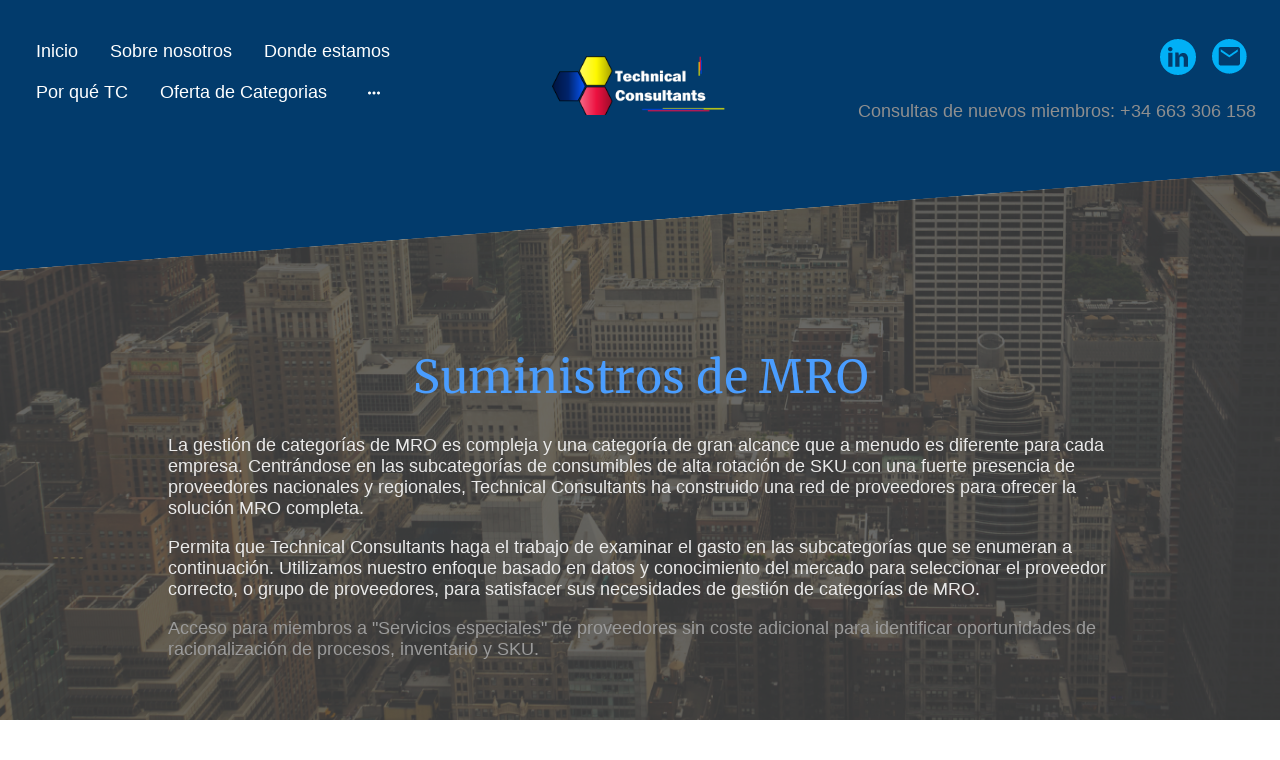

--- FILE ---
content_type: text/html; charset=UTF-8
request_url: https://www.tc-e.com/mro/
body_size: 26163
content:
<!DOCTYPE html PUBLIC "-//W3C//DTD XHTML 1.1//EN"
   "http://www.w3.org/TR/xhtml11/DTD/xhtml11.dtd">
<html lang="es">
<head>
	<meta charset="UTF-8" />
	<meta name="viewport" content="width=device-width, initial-scale=1" />
	<link rel="profile" href="https://gmpg.org/xfn/11" />
	<title>MRO</title>
<meta name='robots' content='max-image-preview:large' />
	<style>img:is([sizes="auto" i], [sizes^="auto," i]) { contain-intrinsic-size: 3000px 1500px }</style>
	<link rel="alternate" type="application/rss+xml" title=" &raquo; Feed" href="https://www.tc-e.com/feed/" />
<link rel="alternate" type="application/rss+xml" title=" &raquo; Feed de los comentarios" href="https://www.tc-e.com/comments/feed/" />
<script type="text/javascript">
/* <![CDATA[ */
window._wpemojiSettings = {"baseUrl":"https:\/\/s.w.org\/images\/core\/emoji\/15.0.3\/72x72\/","ext":".png","svgUrl":"https:\/\/s.w.org\/images\/core\/emoji\/15.0.3\/svg\/","svgExt":".svg","source":{"concatemoji":"https:\/\/www.tc-e.com\/wp-includes\/js\/wp-emoji-release.min.js?ver=6.7.2"}};
/*! This file is auto-generated */
!function(i,n){var o,s,e;function c(e){try{var t={supportTests:e,timestamp:(new Date).valueOf()};sessionStorage.setItem(o,JSON.stringify(t))}catch(e){}}function p(e,t,n){e.clearRect(0,0,e.canvas.width,e.canvas.height),e.fillText(t,0,0);var t=new Uint32Array(e.getImageData(0,0,e.canvas.width,e.canvas.height).data),r=(e.clearRect(0,0,e.canvas.width,e.canvas.height),e.fillText(n,0,0),new Uint32Array(e.getImageData(0,0,e.canvas.width,e.canvas.height).data));return t.every(function(e,t){return e===r[t]})}function u(e,t,n){switch(t){case"flag":return n(e,"\ud83c\udff3\ufe0f\u200d\u26a7\ufe0f","\ud83c\udff3\ufe0f\u200b\u26a7\ufe0f")?!1:!n(e,"\ud83c\uddfa\ud83c\uddf3","\ud83c\uddfa\u200b\ud83c\uddf3")&&!n(e,"\ud83c\udff4\udb40\udc67\udb40\udc62\udb40\udc65\udb40\udc6e\udb40\udc67\udb40\udc7f","\ud83c\udff4\u200b\udb40\udc67\u200b\udb40\udc62\u200b\udb40\udc65\u200b\udb40\udc6e\u200b\udb40\udc67\u200b\udb40\udc7f");case"emoji":return!n(e,"\ud83d\udc26\u200d\u2b1b","\ud83d\udc26\u200b\u2b1b")}return!1}function f(e,t,n){var r="undefined"!=typeof WorkerGlobalScope&&self instanceof WorkerGlobalScope?new OffscreenCanvas(300,150):i.createElement("canvas"),a=r.getContext("2d",{willReadFrequently:!0}),o=(a.textBaseline="top",a.font="600 32px Arial",{});return e.forEach(function(e){o[e]=t(a,e,n)}),o}function t(e){var t=i.createElement("script");t.src=e,t.defer=!0,i.head.appendChild(t)}"undefined"!=typeof Promise&&(o="wpEmojiSettingsSupports",s=["flag","emoji"],n.supports={everything:!0,everythingExceptFlag:!0},e=new Promise(function(e){i.addEventListener("DOMContentLoaded",e,{once:!0})}),new Promise(function(t){var n=function(){try{var e=JSON.parse(sessionStorage.getItem(o));if("object"==typeof e&&"number"==typeof e.timestamp&&(new Date).valueOf()<e.timestamp+604800&&"object"==typeof e.supportTests)return e.supportTests}catch(e){}return null}();if(!n){if("undefined"!=typeof Worker&&"undefined"!=typeof OffscreenCanvas&&"undefined"!=typeof URL&&URL.createObjectURL&&"undefined"!=typeof Blob)try{var e="postMessage("+f.toString()+"("+[JSON.stringify(s),u.toString(),p.toString()].join(",")+"));",r=new Blob([e],{type:"text/javascript"}),a=new Worker(URL.createObjectURL(r),{name:"wpTestEmojiSupports"});return void(a.onmessage=function(e){c(n=e.data),a.terminate(),t(n)})}catch(e){}c(n=f(s,u,p))}t(n)}).then(function(e){for(var t in e)n.supports[t]=e[t],n.supports.everything=n.supports.everything&&n.supports[t],"flag"!==t&&(n.supports.everythingExceptFlag=n.supports.everythingExceptFlag&&n.supports[t]);n.supports.everythingExceptFlag=n.supports.everythingExceptFlag&&!n.supports.flag,n.DOMReady=!1,n.readyCallback=function(){n.DOMReady=!0}}).then(function(){return e}).then(function(){var e;n.supports.everything||(n.readyCallback(),(e=n.source||{}).concatemoji?t(e.concatemoji):e.wpemoji&&e.twemoji&&(t(e.twemoji),t(e.wpemoji)))}))}((window,document),window._wpemojiSettings);
/* ]]> */
</script>
<style id='wp-emoji-styles-inline-css' type='text/css'>

	img.wp-smiley, img.emoji {
		display: inline !important;
		border: none !important;
		box-shadow: none !important;
		height: 1em !important;
		width: 1em !important;
		margin: 0 0.07em !important;
		vertical-align: -0.1em !important;
		background: none !important;
		padding: 0 !important;
	}
</style>
<link rel='stylesheet' id='wp-block-library-css' href='https://www.tc-e.com/wp-content/plugins/gutenberg/build/block-library/style.css?ver=20.7.0' type='text/css' media='all' />
<style id='classic-theme-styles-inline-css' type='text/css'>
/*! This file is auto-generated */
.wp-block-button__link{color:#fff;background-color:#32373c;border-radius:9999px;box-shadow:none;text-decoration:none;padding:calc(.667em + 2px) calc(1.333em + 2px);font-size:1.125em}.wp-block-file__button{background:#32373c;color:#fff;text-decoration:none}
</style>
<link rel='stylesheet' id='go-x-post-editor-css' href='https://www.tc-e.com/wp-content/plugins/go-x-post-editor/src/index-fe.css?ver=1768989564' type='text/css' media='all' />
<link rel='stylesheet' id='gox-style-0-css' href='https://www.tc-e.com/wp-content/uploads/go-x/style.css?ver=1.0.6+1e2ca2ae04' type='text/css' media='all' />
<style id='global-styles-inline-css' type='text/css'>
:root{--wp--preset--aspect-ratio--square: 1;--wp--preset--aspect-ratio--4-3: 4/3;--wp--preset--aspect-ratio--3-4: 3/4;--wp--preset--aspect-ratio--3-2: 3/2;--wp--preset--aspect-ratio--2-3: 2/3;--wp--preset--aspect-ratio--16-9: 16/9;--wp--preset--aspect-ratio--9-16: 9/16;--wp--preset--color--black: #000000;--wp--preset--color--cyan-bluish-gray: #abb8c3;--wp--preset--color--white: #ffffff;--wp--preset--color--pale-pink: #f78da7;--wp--preset--color--vivid-red: #cf2e2e;--wp--preset--color--luminous-vivid-orange: #ff6900;--wp--preset--color--luminous-vivid-amber: #fcb900;--wp--preset--color--light-green-cyan: #7bdcb5;--wp--preset--color--vivid-green-cyan: #00d084;--wp--preset--color--pale-cyan-blue: #8ed1fc;--wp--preset--color--vivid-cyan-blue: #0693e3;--wp--preset--color--vivid-purple: #9b51e0;--wp--preset--gradient--vivid-cyan-blue-to-vivid-purple: linear-gradient(135deg,rgba(6,147,227,1) 0%,rgb(155,81,224) 100%);--wp--preset--gradient--light-green-cyan-to-vivid-green-cyan: linear-gradient(135deg,rgb(122,220,180) 0%,rgb(0,208,130) 100%);--wp--preset--gradient--luminous-vivid-amber-to-luminous-vivid-orange: linear-gradient(135deg,rgba(252,185,0,1) 0%,rgba(255,105,0,1) 100%);--wp--preset--gradient--luminous-vivid-orange-to-vivid-red: linear-gradient(135deg,rgba(255,105,0,1) 0%,rgb(207,46,46) 100%);--wp--preset--gradient--very-light-gray-to-cyan-bluish-gray: linear-gradient(135deg,rgb(238,238,238) 0%,rgb(169,184,195) 100%);--wp--preset--gradient--cool-to-warm-spectrum: linear-gradient(135deg,rgb(74,234,220) 0%,rgb(151,120,209) 20%,rgb(207,42,186) 40%,rgb(238,44,130) 60%,rgb(251,105,98) 80%,rgb(254,248,76) 100%);--wp--preset--gradient--blush-light-purple: linear-gradient(135deg,rgb(255,206,236) 0%,rgb(152,150,240) 100%);--wp--preset--gradient--blush-bordeaux: linear-gradient(135deg,rgb(254,205,165) 0%,rgb(254,45,45) 50%,rgb(107,0,62) 100%);--wp--preset--gradient--luminous-dusk: linear-gradient(135deg,rgb(255,203,112) 0%,rgb(199,81,192) 50%,rgb(65,88,208) 100%);--wp--preset--gradient--pale-ocean: linear-gradient(135deg,rgb(255,245,203) 0%,rgb(182,227,212) 50%,rgb(51,167,181) 100%);--wp--preset--gradient--electric-grass: linear-gradient(135deg,rgb(202,248,128) 0%,rgb(113,206,126) 100%);--wp--preset--gradient--midnight: linear-gradient(135deg,rgb(2,3,129) 0%,rgb(40,116,252) 100%);--wp--preset--font-size--small: 13px;--wp--preset--font-size--medium: 20px;--wp--preset--font-size--large: 36px;--wp--preset--font-size--x-large: 42px;--wp--preset--spacing--20: 0.44rem;--wp--preset--spacing--30: 0.67rem;--wp--preset--spacing--40: 1rem;--wp--preset--spacing--50: 1.5rem;--wp--preset--spacing--60: 2.25rem;--wp--preset--spacing--70: 3.38rem;--wp--preset--spacing--80: 5.06rem;--wp--preset--shadow--natural: 6px 6px 9px rgba(0, 0, 0, 0.2);--wp--preset--shadow--deep: 12px 12px 50px rgba(0, 0, 0, 0.4);--wp--preset--shadow--sharp: 6px 6px 0px rgba(0, 0, 0, 0.2);--wp--preset--shadow--outlined: 6px 6px 0px -3px rgba(255, 255, 255, 1), 6px 6px rgba(0, 0, 0, 1);--wp--preset--shadow--crisp: 6px 6px 0px rgba(0, 0, 0, 1);}:where(.is-layout-flex){gap: 0.5em;}:where(.is-layout-grid){gap: 0.5em;}body .is-layout-flex{display: flex;}.is-layout-flex{flex-wrap: wrap;align-items: center;}.is-layout-flex > :is(*, div){margin: 0;}body .is-layout-grid{display: grid;}.is-layout-grid > :is(*, div){margin: 0;}:where(.wp-block-columns.is-layout-flex){gap: 2em;}:where(.wp-block-columns.is-layout-grid){gap: 2em;}:where(.wp-block-post-template.is-layout-flex){gap: 1.25em;}:where(.wp-block-post-template.is-layout-grid){gap: 1.25em;}.has-black-color{color: var(--wp--preset--color--black) !important;}.has-cyan-bluish-gray-color{color: var(--wp--preset--color--cyan-bluish-gray) !important;}.has-white-color{color: var(--wp--preset--color--white) !important;}.has-pale-pink-color{color: var(--wp--preset--color--pale-pink) !important;}.has-vivid-red-color{color: var(--wp--preset--color--vivid-red) !important;}.has-luminous-vivid-orange-color{color: var(--wp--preset--color--luminous-vivid-orange) !important;}.has-luminous-vivid-amber-color{color: var(--wp--preset--color--luminous-vivid-amber) !important;}.has-light-green-cyan-color{color: var(--wp--preset--color--light-green-cyan) !important;}.has-vivid-green-cyan-color{color: var(--wp--preset--color--vivid-green-cyan) !important;}.has-pale-cyan-blue-color{color: var(--wp--preset--color--pale-cyan-blue) !important;}.has-vivid-cyan-blue-color{color: var(--wp--preset--color--vivid-cyan-blue) !important;}.has-vivid-purple-color{color: var(--wp--preset--color--vivid-purple) !important;}.has-black-background-color{background-color: var(--wp--preset--color--black) !important;}.has-cyan-bluish-gray-background-color{background-color: var(--wp--preset--color--cyan-bluish-gray) !important;}.has-white-background-color{background-color: var(--wp--preset--color--white) !important;}.has-pale-pink-background-color{background-color: var(--wp--preset--color--pale-pink) !important;}.has-vivid-red-background-color{background-color: var(--wp--preset--color--vivid-red) !important;}.has-luminous-vivid-orange-background-color{background-color: var(--wp--preset--color--luminous-vivid-orange) !important;}.has-luminous-vivid-amber-background-color{background-color: var(--wp--preset--color--luminous-vivid-amber) !important;}.has-light-green-cyan-background-color{background-color: var(--wp--preset--color--light-green-cyan) !important;}.has-vivid-green-cyan-background-color{background-color: var(--wp--preset--color--vivid-green-cyan) !important;}.has-pale-cyan-blue-background-color{background-color: var(--wp--preset--color--pale-cyan-blue) !important;}.has-vivid-cyan-blue-background-color{background-color: var(--wp--preset--color--vivid-cyan-blue) !important;}.has-vivid-purple-background-color{background-color: var(--wp--preset--color--vivid-purple) !important;}.has-black-border-color{border-color: var(--wp--preset--color--black) !important;}.has-cyan-bluish-gray-border-color{border-color: var(--wp--preset--color--cyan-bluish-gray) !important;}.has-white-border-color{border-color: var(--wp--preset--color--white) !important;}.has-pale-pink-border-color{border-color: var(--wp--preset--color--pale-pink) !important;}.has-vivid-red-border-color{border-color: var(--wp--preset--color--vivid-red) !important;}.has-luminous-vivid-orange-border-color{border-color: var(--wp--preset--color--luminous-vivid-orange) !important;}.has-luminous-vivid-amber-border-color{border-color: var(--wp--preset--color--luminous-vivid-amber) !important;}.has-light-green-cyan-border-color{border-color: var(--wp--preset--color--light-green-cyan) !important;}.has-vivid-green-cyan-border-color{border-color: var(--wp--preset--color--vivid-green-cyan) !important;}.has-pale-cyan-blue-border-color{border-color: var(--wp--preset--color--pale-cyan-blue) !important;}.has-vivid-cyan-blue-border-color{border-color: var(--wp--preset--color--vivid-cyan-blue) !important;}.has-vivid-purple-border-color{border-color: var(--wp--preset--color--vivid-purple) !important;}.has-vivid-cyan-blue-to-vivid-purple-gradient-background{background: var(--wp--preset--gradient--vivid-cyan-blue-to-vivid-purple) !important;}.has-light-green-cyan-to-vivid-green-cyan-gradient-background{background: var(--wp--preset--gradient--light-green-cyan-to-vivid-green-cyan) !important;}.has-luminous-vivid-amber-to-luminous-vivid-orange-gradient-background{background: var(--wp--preset--gradient--luminous-vivid-amber-to-luminous-vivid-orange) !important;}.has-luminous-vivid-orange-to-vivid-red-gradient-background{background: var(--wp--preset--gradient--luminous-vivid-orange-to-vivid-red) !important;}.has-very-light-gray-to-cyan-bluish-gray-gradient-background{background: var(--wp--preset--gradient--very-light-gray-to-cyan-bluish-gray) !important;}.has-cool-to-warm-spectrum-gradient-background{background: var(--wp--preset--gradient--cool-to-warm-spectrum) !important;}.has-blush-light-purple-gradient-background{background: var(--wp--preset--gradient--blush-light-purple) !important;}.has-blush-bordeaux-gradient-background{background: var(--wp--preset--gradient--blush-bordeaux) !important;}.has-luminous-dusk-gradient-background{background: var(--wp--preset--gradient--luminous-dusk) !important;}.has-pale-ocean-gradient-background{background: var(--wp--preset--gradient--pale-ocean) !important;}.has-electric-grass-gradient-background{background: var(--wp--preset--gradient--electric-grass) !important;}.has-midnight-gradient-background{background: var(--wp--preset--gradient--midnight) !important;}.has-small-font-size{font-size: var(--wp--preset--font-size--small) !important;}.has-medium-font-size{font-size: var(--wp--preset--font-size--medium) !important;}.has-large-font-size{font-size: var(--wp--preset--font-size--large) !important;}.has-x-large-font-size{font-size: var(--wp--preset--font-size--x-large) !important;}
:where(.wp-block-columns.is-layout-flex){gap: 2em;}:where(.wp-block-columns.is-layout-grid){gap: 2em;}
:root :where(.wp-block-pullquote){font-size: 1.5em;line-height: 1.6;}
:where(.wp-block-post-template.is-layout-flex){gap: 1.25em;}:where(.wp-block-post-template.is-layout-grid){gap: 1.25em;}
</style>
<script type="text/javascript" src="https://www.tc-e.com/wp-content/plugins/gutenberg/build/hooks/index.min.js?ver=84e753e2b66eb7028d38" id="wp-hooks-js"></script>
<script type="text/javascript" src="https://www.tc-e.com/wp-content/plugins/gutenberg/build/i18n/index.min.js?ver=bd5a2533e717a1043151" id="wp-i18n-js"></script>
<script type="text/javascript" id="wp-i18n-js-after">
/* <![CDATA[ */
wp.i18n.setLocaleData( { 'text direction\u0004ltr': [ 'ltr' ] } );
/* ]]> */
</script>
<link rel="https://api.w.org/" href="https://www.tc-e.com/wp-json/" /><link rel="alternate" title="JSON" type="application/json" href="https://www.tc-e.com/wp-json/wp/v2/pages/674" /><link rel="EditURI" type="application/rsd+xml" title="RSD" href="https://www.tc-e.com/xmlrpc.php?rsd" />
<meta name="generator" content="MyWebsite NOW" />
<link rel="canonical" href="https://www.tc-e.com/mro/" />
<link rel='shortlink' href='https://www.tc-e.com/?p=674' />
<link rel="alternate" title="oEmbed (JSON)" type="application/json+oembed" href="https://www.tc-e.com/wp-json/oembed/1.0/embed?url=https%3A%2F%2Fwww.tc-e.com%2Fmro%2F" />
<link rel="alternate" title="oEmbed (XML)" type="text/xml+oembed" href="https://www.tc-e.com/wp-json/oembed/1.0/embed?url=https%3A%2F%2Fwww.tc-e.com%2Fmro%2F&#038;format=xml" />
				<script>
					window.goxwpDeployment=true;
				</script>
	<script type="application/ld+json">
                    {"@context":"https://schema.org","@type":"LocalBusiness","address":{"@type":"PostalAddress","addressLocality":"Alcover","streetAddress":"Carrer de la Conca de Barberà, 15","addressRegion":"Tarragona"},"telephone":"663306158","logo":"/-_-/resources/images/files/28f95509-7e99-4c06-a403-f9d163dfef2f/5cc218b1-d199-4df7-8774-5bb44453280b?o=rs:fill:523:514:1:1/g:sm/","url":"https://tc-e.com","longitude":1.1733377,"latitude":41.27402650000001,"name":"Technical Consultants S.L.","sameAs":["","","","","https://www.linkedin.com/company/technical-consultants-sl/",""],"openingHours":["Mo 08:00-20:00","Tu 08:00-20:00","We 08:00-20:00","Th 08:00-20:00","Fr 08:00-20:00","Sa ","Su "],"email":"info@tc-e.com","founder":"Koen Razquin"}
                </script><meta  name="description" content="adquisición MRO ahorro de costos gestión de la cadena de suministro, gestión de proveedores, soluciones de compras Sistemas de gestión de mantenimiento"/><meta  property="og:image" content="https://tc-e.com/wp-content/uploads/go-x/u/a8d02c21-e521-4e0c-87b3-10cf33511ad2/image.png"/><link rel="shortcut icon" href="/wp-content/uploads/go-x/u/3df212f4-d459-4136-a0a8-fec54613f2c8/w16,h16,rtfit,bg,el1,ex1,fico/image.ico?v=1730454734955" type="image/x-icon" /><link rel="icon" href="/wp-content/uploads/go-x/u/3df212f4-d459-4136-a0a8-fec54613f2c8/w16,h16,rtfit,bg,el1,ex1,fico/image.ico?v=1730454734955" type="image/x-icon" /><link rel="apple-touch-icon" sizes="180x180" href="/wp-content/uploads/go-x/u/3df212f4-d459-4136-a0a8-fec54613f2c8/w180,h180,rtfit,bgdde1e5,el1,ex1,fpng/image.png?v=1730454734955" type="image/png" /><link rel="icon" type="image/png" sizes="32x32" href="/wp-content/uploads/go-x/u/3df212f4-d459-4136-a0a8-fec54613f2c8/w32,h32,rtfit,bg,el1,ex1,fpng/image.png?v=1730454734955" type="image/png" /><link rel="icon" type="image/png" sizes="192x192" href="/wp-content/uploads/go-x/u/3df212f4-d459-4136-a0a8-fec54613f2c8/w192,h192,rtfit,bg,el1,ex1,fpng/image.png?v=1730454734955" type="image/png" /><link rel="icon" type="image/png" sizes="16x16" href="/wp-content/uploads/go-x/u/3df212f4-d459-4136-a0a8-fec54613f2c8/w16,h16,rtfit,bg,el1,ex1,fpng/image.png?v=1730454734955" type="image/png" />		<style type="text/css" id="wp-custom-css">
			@font-face{src:url(/wp-content/themes/gox/public/fonts/Merriweather-latin_latin-ext-regular.eot);src:local("Merriweather Regular"),local("Merriweather-Regular");src:url(/wp-content/themes/gox/public/fonts/Merriweather-latin_latin-ext-regular.eot?#iefix) format("embedded-opentype");src:url(/wp-content/themes/gox/public/fonts/Merriweather-latin_latin-ext-regular.woff2) format("woff2");src:url(/wp-content/themes/gox/public/fonts/Merriweather-latin_latin-ext-regular.woff) format("woff");src:url(/wp-content/themes/gox/public/fonts/Merriweather-latin_latin-ext-regular.ttf) format("truetype");src:url(/wp-content/themes/gox/public/fonts/Merriweather-latin_latin-ext-regular.svg#Merriweather) format("svg");font-family:Merriweather;font-style:normal;font-weight:400;src:url(/wp-content/themes/gox/public/fonts/Merriweather-latin_latin-ext-regular.woff) format("woff")}@font-face{src:url(/wp-content/themes/gox/public/fonts/Merriweather-latin_latin-ext-italic.eot);src:local("Merriweather Italic"),local("Merriweather-Italic");src:url(/wp-content/themes/gox/public/fonts/Merriweather-latin_latin-ext-italic.eot?#iefix) format("embedded-opentype");src:url(/wp-content/themes/gox/public/fonts/Merriweather-latin_latin-ext-italic.woff2) format("woff2");src:url(/wp-content/themes/gox/public/fonts/Merriweather-latin_latin-ext-italic.woff) format("woff");src:url(/wp-content/themes/gox/public/fonts/Merriweather-latin_latin-ext-italic.ttf) format("truetype");src:url(/wp-content/themes/gox/public/fonts/Merriweather-latin_latin-ext-italic.svg#Merriweather) format("svg");font-family:Merriweather;font-style:italic;font-weight:400;src:url(/wp-content/themes/gox/public/fonts/Merriweather-latin_latin-ext-italic.woff) format("woff")}@font-face{src:url(/wp-content/themes/gox/public/fonts/Merriweather-latin_latin-ext-700.eot);src:local("Merriweather Bold"),local("Merriweather-Bold");src:url(/wp-content/themes/gox/public/fonts/Merriweather-latin_latin-ext-700.eot?#iefix) format("embedded-opentype");src:url(/wp-content/themes/gox/public/fonts/Merriweather-latin_latin-ext-700.woff2) format("woff2");src:url(/wp-content/themes/gox/public/fonts/Merriweather-latin_latin-ext-700.woff) format("woff");src:url(/wp-content/themes/gox/public/fonts/Merriweather-latin_latin-ext-700.ttf) format("truetype");src:url(/wp-content/themes/gox/public/fonts/Merriweather-latin_latin-ext-700.svg#Merriweather) format("svg");font-family:Merriweather;font-style:normal;font-weight:700;src:url(/wp-content/themes/gox/public/fonts/Merriweather-latin_latin-ext-700.woff) format("woff")}@font-face{src:url(/wp-content/themes/gox/public/fonts/Merriweather-latin_latin-ext-700italic.eot);src:local("Merriweather BoldItalic"),local("Merriweather-BoldItalic");src:url(/wp-content/themes/gox/public/fonts/Merriweather-latin_latin-ext-700italic.eot?#iefix) format("embedded-opentype");src:url(/wp-content/themes/gox/public/fonts/Merriweather-latin_latin-ext-700italic.woff2) format("woff2");src:url(/wp-content/themes/gox/public/fonts/Merriweather-latin_latin-ext-700italic.woff) format("woff");src:url(/wp-content/themes/gox/public/fonts/Merriweather-latin_latin-ext-700italic.ttf) format("truetype");src:url(/wp-content/themes/gox/public/fonts/Merriweather-latin_latin-ext-700italic.svg#Merriweather) format("svg");font-family:Merriweather;font-style:italic;font-weight:700;src:url(/wp-content/themes/gox/public/fonts/Merriweather-latin_latin-ext-700italic.woff) format("woff")}.theming-theme-accent1-sticky{color:#01b0f6!important}.theming-theme-accent2-sticky{color:#0099d5!important}.theming-theme-accent3-sticky{color:#0d91fc!important}.theming-theme-light-sticky{color:#fff!important}.theming-theme-dark-sticky{color:#8f8f8f!important}.theming-basic-Grey-sticky{color:#8f8f8f!important}.theming-basic-Red-sticky{color:#fd5250!important}.theming-basic-Orange-sticky{color:#e96f05!important}.theming-basic-Yellow-sticky{color:#f2c200!important}.theming-basic-Green-sticky{color:#2da519!important}.theming-basic-Cyan-sticky{color:#00bbde!important}.theming-basic-Blue-sticky{color:#8282f9!important}.theming-basic-Purple-sticky{color:#f524f8!important}@media (min-width:0px) and (max-width:767.95px){.grid-column-dd22029d-0241-48f7-8901-54e71d87ce20{min-height:32px!important}}@media (min-width:0px) and (max-width:767.95px){.grid-row-13d7a0b2-f184-446f-a8fc-dd9d9a72059f{position:static!important}}@media (min-width:768px) and (max-width:1023.95px){.grid-row-13d7a0b2-f184-446f-a8fc-dd9d9a72059f{position:static!important}}@media (min-width:0px) and (max-width:767.95px){.grid-column-6f1f38bc-768e-4b50-af1b-61d51d6a3da2{top:16px!important;right:16px!important;position:absolute!important}}@media (min-width:768px) and (max-width:1023.95px){.grid-column-6f1f38bc-768e-4b50-af1b-61d51d6a3da2{top:16px!important;right:16px!important;position:absolute!important}}@media (min-width:1024px){.grid-column-6f1f38bc-768e-4b50-af1b-61d51d6a3da2{display:flex!important;justify-content:flex-start!important}}.logo-28317807-d723-4473-9a4e-d28d960f3891 .theming-theme-accent1{color:#01b0f6!important}.logo-28317807-d723-4473-9a4e-d28d960f3891 .theming-theme-accent2{color:#0099d5!important}.logo-28317807-d723-4473-9a4e-d28d960f3891 .theming-theme-accent3{color:#0d91fc!important}.logo-28317807-d723-4473-9a4e-d28d960f3891 .theming-theme-light{color:#fff!important}.logo-28317807-d723-4473-9a4e-d28d960f3891 .theming-theme-dark{color:#8f8f8f!important}.logo-28317807-d723-4473-9a4e-d28d960f3891 .theming-basic-Grey{color:#8f8f8f!important}.logo-28317807-d723-4473-9a4e-d28d960f3891 .theming-basic-Red{color:#fd5250!important}.logo-28317807-d723-4473-9a4e-d28d960f3891 .theming-basic-Orange{color:#e96f05!important}.logo-28317807-d723-4473-9a4e-d28d960f3891 .theming-basic-Yellow{color:#f2c200!important}.logo-28317807-d723-4473-9a4e-d28d960f3891 .theming-basic-Green{color:#2da519!important}.logo-28317807-d723-4473-9a4e-d28d960f3891 .theming-basic-Cyan{color:#00bbde!important}.logo-28317807-d723-4473-9a4e-d28d960f3891 .theming-basic-Blue{color:#8282f9!important}.logo-28317807-d723-4473-9a4e-d28d960f3891 .theming-basic-Purple{color:#f524f8!important}@media (min-width:0px) and (max-width:767.95px){.grid-column-0baeca7b-6dfd-4a4a-a5d7-d58603e559b2{display:none!important}}@media (min-width:768px) and (max-width:1023.95px){.grid-column-0baeca7b-6dfd-4a4a-a5d7-d58603e559b2{display:none!important}}.text-041e90b9-1d79-4d2a-9642-05fee267b043 .theming-theme-accent1{color:#01b0f6!important}.text-041e90b9-1d79-4d2a-9642-05fee267b043 .theming-theme-accent2{color:#0099d5!important}.text-041e90b9-1d79-4d2a-9642-05fee267b043 .theming-theme-accent3{color:#0d91fc!important}.text-041e90b9-1d79-4d2a-9642-05fee267b043 .theming-theme-light{color:#fff!important}.text-041e90b9-1d79-4d2a-9642-05fee267b043 .theming-theme-dark{color:#8f8f8f!important}.text-041e90b9-1d79-4d2a-9642-05fee267b043 .theming-basic-Grey{color:#8f8f8f!important}.text-041e90b9-1d79-4d2a-9642-05fee267b043 .theming-basic-Red{color:#fd5250!important}.text-041e90b9-1d79-4d2a-9642-05fee267b043 .theming-basic-Orange{color:#e96f05!important}.text-041e90b9-1d79-4d2a-9642-05fee267b043 .theming-basic-Yellow{color:#f2c200!important}.text-041e90b9-1d79-4d2a-9642-05fee267b043 .theming-basic-Green{color:#2da519!important}.text-041e90b9-1d79-4d2a-9642-05fee267b043 .theming-basic-Cyan{color:#00bbde!important}.text-041e90b9-1d79-4d2a-9642-05fee267b043 .theming-basic-Blue{color:#8282f9!important}.text-041e90b9-1d79-4d2a-9642-05fee267b043 .theming-basic-Purple{color:#f524f8!important}.heading-module-574e66f5-51e9-4d29-b46d-4f862bf9576f .theming-theme-accent1{color:#01b0f6!important}.heading-module-574e66f5-51e9-4d29-b46d-4f862bf9576f .theming-theme-accent2{color:#00a5e6!important}.heading-module-574e66f5-51e9-4d29-b46d-4f862bf9576f .theming-theme-accent3{color:#4a9dfe!important}.heading-module-574e66f5-51e9-4d29-b46d-4f862bf9576f .theming-theme-light{color:#fff!important}.heading-module-574e66f5-51e9-4d29-b46d-4f862bf9576f .theming-theme-dark{color:#9b9b9b!important}.heading-module-574e66f5-51e9-4d29-b46d-4f862bf9576f .theming-basic-Grey{color:#9b9b9b!important}.heading-module-574e66f5-51e9-4d29-b46d-4f862bf9576f .theming-basic-Red{color:#fd6c6b!important}.heading-module-574e66f5-51e9-4d29-b46d-4f862bf9576f .theming-basic-Orange{color:#f77606!important}.heading-module-574e66f5-51e9-4d29-b46d-4f862bf9576f .theming-basic-Yellow{color:#f2c200!important}.heading-module-574e66f5-51e9-4d29-b46d-4f862bf9576f .theming-basic-Green{color:#31b21c!important}.heading-module-574e66f5-51e9-4d29-b46d-4f862bf9576f .theming-basic-Cyan{color:#00bbde!important}.heading-module-574e66f5-51e9-4d29-b46d-4f862bf9576f .theming-basic-Blue{color:#9090fa!important}.heading-module-574e66f5-51e9-4d29-b46d-4f862bf9576f .theming-basic-Purple{color:#f751fa!important}.text-326dc49c-18d7-4462-b13f-16ddfeb6ef86 .theming-theme-accent1{color:#01b0f6!important}.text-326dc49c-18d7-4462-b13f-16ddfeb6ef86 .theming-theme-accent2{color:#00a5e6!important}.text-326dc49c-18d7-4462-b13f-16ddfeb6ef86 .theming-theme-accent3{color:#4a9dfe!important}.text-326dc49c-18d7-4462-b13f-16ddfeb6ef86 .theming-theme-light{color:#fff!important}.text-326dc49c-18d7-4462-b13f-16ddfeb6ef86 .theming-theme-dark{color:#9b9b9b!important}.text-326dc49c-18d7-4462-b13f-16ddfeb6ef86 .theming-basic-Grey{color:#9b9b9b!important}.text-326dc49c-18d7-4462-b13f-16ddfeb6ef86 .theming-basic-Red{color:#fd6c6b!important}.text-326dc49c-18d7-4462-b13f-16ddfeb6ef86 .theming-basic-Orange{color:#f77606!important}.text-326dc49c-18d7-4462-b13f-16ddfeb6ef86 .theming-basic-Yellow{color:#f2c200!important}.text-326dc49c-18d7-4462-b13f-16ddfeb6ef86 .theming-basic-Green{color:#31b21c!important}.text-326dc49c-18d7-4462-b13f-16ddfeb6ef86 .theming-basic-Cyan{color:#00bbde!important}.text-326dc49c-18d7-4462-b13f-16ddfeb6ef86 .theming-basic-Blue{color:#9090fa!important}.text-326dc49c-18d7-4462-b13f-16ddfeb6ef86 .theming-basic-Purple{color:#f751fa!important}@media (min-width:0px) and (max-width:767.95px){.grid-row-07a173b1-af40-45a7-b5e8-8e9ca67637ec{display:flex!important;flex-flow:column!important;align-items:center!important}}.heading-module-0b0b5ba7-6adc-499c-a38d-769161be6086 .theming-theme-accent1{color:#01b0f6!important}.heading-module-0b0b5ba7-6adc-499c-a38d-769161be6086 .theming-theme-accent2{color:#00a5e6!important}.heading-module-0b0b5ba7-6adc-499c-a38d-769161be6086 .theming-theme-accent3{color:#4a9dfe!important}.heading-module-0b0b5ba7-6adc-499c-a38d-769161be6086 .theming-theme-light{color:#fff!important}.heading-module-0b0b5ba7-6adc-499c-a38d-769161be6086 .theming-theme-dark{color:#9b9b9b!important}.heading-module-0b0b5ba7-6adc-499c-a38d-769161be6086 .theming-basic-Grey{color:#9b9b9b!important}.heading-module-0b0b5ba7-6adc-499c-a38d-769161be6086 .theming-basic-Red{color:#fd6c6b!important}.heading-module-0b0b5ba7-6adc-499c-a38d-769161be6086 .theming-basic-Orange{color:#f77606!important}.heading-module-0b0b5ba7-6adc-499c-a38d-769161be6086 .theming-basic-Yellow{color:#f2c200!important}.heading-module-0b0b5ba7-6adc-499c-a38d-769161be6086 .theming-basic-Green{color:#31b21c!important}.heading-module-0b0b5ba7-6adc-499c-a38d-769161be6086 .theming-basic-Cyan{color:#00bbde!important}.heading-module-0b0b5ba7-6adc-499c-a38d-769161be6086 .theming-basic-Blue{color:#9090fa!important}.heading-module-0b0b5ba7-6adc-499c-a38d-769161be6086 .theming-basic-Purple{color:#f751fa!important}.text-53fa3379-235e-4ca7-8b8e-12f8ba321e3e .theming-theme-accent1{color:#01b0f6!important}.text-53fa3379-235e-4ca7-8b8e-12f8ba321e3e .theming-theme-accent2{color:#00a5e6!important}.text-53fa3379-235e-4ca7-8b8e-12f8ba321e3e .theming-theme-accent3{color:#4a9dfe!important}.text-53fa3379-235e-4ca7-8b8e-12f8ba321e3e .theming-theme-light{color:#fff!important}.text-53fa3379-235e-4ca7-8b8e-12f8ba321e3e .theming-theme-dark{color:#9b9b9b!important}.text-53fa3379-235e-4ca7-8b8e-12f8ba321e3e .theming-basic-Grey{color:#9b9b9b!important}.text-53fa3379-235e-4ca7-8b8e-12f8ba321e3e .theming-basic-Red{color:#fd6c6b!important}.text-53fa3379-235e-4ca7-8b8e-12f8ba321e3e .theming-basic-Orange{color:#f77606!important}.text-53fa3379-235e-4ca7-8b8e-12f8ba321e3e .theming-basic-Yellow{color:#f2c200!important}.text-53fa3379-235e-4ca7-8b8e-12f8ba321e3e .theming-basic-Green{color:#31b21c!important}.text-53fa3379-235e-4ca7-8b8e-12f8ba321e3e .theming-basic-Cyan{color:#00bbde!important}.text-53fa3379-235e-4ca7-8b8e-12f8ba321e3e .theming-basic-Blue{color:#9090fa!important}.text-53fa3379-235e-4ca7-8b8e-12f8ba321e3e .theming-basic-Purple{color:#f751fa!important}@media (min-width:0px) and (max-width:767.95px){.grid-row-5daf416f-3905-4ae8-8326-4bae9af19d06{display:flex!important;flex-flow:column!important;align-items:center!important}}.heading-module-aadd33c0-21f7-408c-9bd3-1b6d0ebed4a8 .theming-theme-accent1{color:#01b0f6!important}.heading-module-aadd33c0-21f7-408c-9bd3-1b6d0ebed4a8 .theming-theme-accent2{color:#00a5e6!important}.heading-module-aadd33c0-21f7-408c-9bd3-1b6d0ebed4a8 .theming-theme-accent3{color:#4a9dfe!important}.heading-module-aadd33c0-21f7-408c-9bd3-1b6d0ebed4a8 .theming-theme-light{color:#fff!important}.heading-module-aadd33c0-21f7-408c-9bd3-1b6d0ebed4a8 .theming-theme-dark{color:#9b9b9b!important}.heading-module-aadd33c0-21f7-408c-9bd3-1b6d0ebed4a8 .theming-basic-Grey{color:#9b9b9b!important}.heading-module-aadd33c0-21f7-408c-9bd3-1b6d0ebed4a8 .theming-basic-Red{color:#fd6c6b!important}.heading-module-aadd33c0-21f7-408c-9bd3-1b6d0ebed4a8 .theming-basic-Orange{color:#f77606!important}.heading-module-aadd33c0-21f7-408c-9bd3-1b6d0ebed4a8 .theming-basic-Yellow{color:#f2c200!important}.heading-module-aadd33c0-21f7-408c-9bd3-1b6d0ebed4a8 .theming-basic-Green{color:#31b21c!important}.heading-module-aadd33c0-21f7-408c-9bd3-1b6d0ebed4a8 .theming-basic-Cyan{color:#00bbde!important}.heading-module-aadd33c0-21f7-408c-9bd3-1b6d0ebed4a8 .theming-basic-Blue{color:#9090fa!important}.heading-module-aadd33c0-21f7-408c-9bd3-1b6d0ebed4a8 .theming-basic-Purple{color:#f751fa!important}.text-f8ac19ec-462d-49b5-b228-17a347d50daa .theming-theme-accent1{color:#01b0f6!important}.text-f8ac19ec-462d-49b5-b228-17a347d50daa .theming-theme-accent2{color:#00a5e6!important}.text-f8ac19ec-462d-49b5-b228-17a347d50daa .theming-theme-accent3{color:#4a9dfe!important}.text-f8ac19ec-462d-49b5-b228-17a347d50daa .theming-theme-light{color:#fff!important}.text-f8ac19ec-462d-49b5-b228-17a347d50daa .theming-theme-dark{color:#9b9b9b!important}.text-f8ac19ec-462d-49b5-b228-17a347d50daa .theming-basic-Grey{color:#9b9b9b!important}.text-f8ac19ec-462d-49b5-b228-17a347d50daa .theming-basic-Red{color:#fd6c6b!important}.text-f8ac19ec-462d-49b5-b228-17a347d50daa .theming-basic-Orange{color:#f77606!important}.text-f8ac19ec-462d-49b5-b228-17a347d50daa .theming-basic-Yellow{color:#f2c200!important}.text-f8ac19ec-462d-49b5-b228-17a347d50daa .theming-basic-Green{color:#31b21c!important}.text-f8ac19ec-462d-49b5-b228-17a347d50daa .theming-basic-Cyan{color:#00bbde!important}.text-f8ac19ec-462d-49b5-b228-17a347d50daa .theming-basic-Blue{color:#9090fa!important}.text-f8ac19ec-462d-49b5-b228-17a347d50daa .theming-basic-Purple{color:#f751fa!important}.logo-704ba28f-52cb-47c8-b913-9fe6e8f01185 .theming-theme-accent1{color:#01b0f6!important}.logo-704ba28f-52cb-47c8-b913-9fe6e8f01185 .theming-theme-accent2{color:#0099d5!important}.logo-704ba28f-52cb-47c8-b913-9fe6e8f01185 .theming-theme-accent3{color:#0d91fc!important}.logo-704ba28f-52cb-47c8-b913-9fe6e8f01185 .theming-theme-light{color:#fff!important}.logo-704ba28f-52cb-47c8-b913-9fe6e8f01185 .theming-theme-dark{color:#8f8f8f!important}.logo-704ba28f-52cb-47c8-b913-9fe6e8f01185 .theming-basic-Grey{color:#8f8f8f!important}.logo-704ba28f-52cb-47c8-b913-9fe6e8f01185 .theming-basic-Red{color:#fd5250!important}.logo-704ba28f-52cb-47c8-b913-9fe6e8f01185 .theming-basic-Orange{color:#e96f05!important}.logo-704ba28f-52cb-47c8-b913-9fe6e8f01185 .theming-basic-Yellow{color:#f2c200!important}.logo-704ba28f-52cb-47c8-b913-9fe6e8f01185 .theming-basic-Green{color:#2da519!important}.logo-704ba28f-52cb-47c8-b913-9fe6e8f01185 .theming-basic-Cyan{color:#00bbde!important}.logo-704ba28f-52cb-47c8-b913-9fe6e8f01185 .theming-basic-Blue{color:#8282f9!important}.logo-704ba28f-52cb-47c8-b913-9fe6e8f01185 .theming-basic-Purple{color:#f524f8!important}@media (min-width:0px) and (max-width:767.95px){.grid-column-430d842a-9c56-4f20-b359-ba9718b7bd6f{padding-bottom:48px!important}}@media (min-width:768px) and (max-width:1023.95px){.grid-column-430d842a-9c56-4f20-b359-ba9718b7bd6f{padding-bottom:48px!important}}@media (min-width:0px) and (max-width:767.95px){.module-container-c48936c2-bd26-4101-a0e2-a890b36dcec8{padding-left:32px!important;padding-right:32px!important}}@media (min-width:768px) and (max-width:1023.95px){.module-container-c48936c2-bd26-4101-a0e2-a890b36dcec8{padding-left:32px!important;padding-right:32px!important}}.text-c48936c2-bd26-4101-a0e2-a890b36dcec8 .theming-theme-accent1{color:#01b0f6!important}.text-c48936c2-bd26-4101-a0e2-a890b36dcec8 .theming-theme-accent2{color:#0099d5!important}.text-c48936c2-bd26-4101-a0e2-a890b36dcec8 .theming-theme-accent3{color:#0d91fc!important}.text-c48936c2-bd26-4101-a0e2-a890b36dcec8 .theming-theme-light{color:#fff!important}.text-c48936c2-bd26-4101-a0e2-a890b36dcec8 .theming-theme-dark{color:#8f8f8f!important}.text-c48936c2-bd26-4101-a0e2-a890b36dcec8 .theming-basic-Grey{color:#8f8f8f!important}.text-c48936c2-bd26-4101-a0e2-a890b36dcec8 .theming-basic-Red{color:#fd5250!important}.text-c48936c2-bd26-4101-a0e2-a890b36dcec8 .theming-basic-Orange{color:#e96f05!important}.text-c48936c2-bd26-4101-a0e2-a890b36dcec8 .theming-basic-Yellow{color:#f2c200!important}.text-c48936c2-bd26-4101-a0e2-a890b36dcec8 .theming-basic-Green{color:#2da519!important}.text-c48936c2-bd26-4101-a0e2-a890b36dcec8 .theming-basic-Cyan{color:#00bbde!important}.text-c48936c2-bd26-4101-a0e2-a890b36dcec8 .theming-basic-Blue{color:#8282f9!important}.text-c48936c2-bd26-4101-a0e2-a890b36dcec8 .theming-basic-Purple{color:#f524f8!important}@media (min-width:0px) and (max-width:767.95px){.module-container-36134948-6024-464d-9f6e-d9bbc5a7cbe1{padding-left:32px!important;padding-right:32px!important}}@media (min-width:768px) and (max-width:1023.95px){.module-container-36134948-6024-464d-9f6e-d9bbc5a7cbe1{padding-left:32px!important;padding-right:32px!important}}.text-36134948-6024-464d-9f6e-d9bbc5a7cbe1 .theming-theme-accent1{color:#01b0f6!important}.text-36134948-6024-464d-9f6e-d9bbc5a7cbe1 .theming-theme-accent2{color:#0099d5!important}.text-36134948-6024-464d-9f6e-d9bbc5a7cbe1 .theming-theme-accent3{color:#0d91fc!important}.text-36134948-6024-464d-9f6e-d9bbc5a7cbe1 .theming-theme-light{color:#fff!important}.text-36134948-6024-464d-9f6e-d9bbc5a7cbe1 .theming-theme-dark{color:#8f8f8f!important}.text-36134948-6024-464d-9f6e-d9bbc5a7cbe1 .theming-basic-Grey{color:#8f8f8f!important}.text-36134948-6024-464d-9f6e-d9bbc5a7cbe1 .theming-basic-Red{color:#fd5250!important}.text-36134948-6024-464d-9f6e-d9bbc5a7cbe1 .theming-basic-Orange{color:#e96f05!important}.text-36134948-6024-464d-9f6e-d9bbc5a7cbe1 .theming-basic-Yellow{color:#f2c200!important}.text-36134948-6024-464d-9f6e-d9bbc5a7cbe1 .theming-basic-Green{color:#2da519!important}.text-36134948-6024-464d-9f6e-d9bbc5a7cbe1 .theming-basic-Cyan{color:#00bbde!important}.text-36134948-6024-464d-9f6e-d9bbc5a7cbe1 .theming-basic-Blue{color:#8282f9!important}.text-36134948-6024-464d-9f6e-d9bbc5a7cbe1 .theming-basic-Purple{color:#f524f8!important}:root{--theme-bodyBackground-color:#ffffff;--theme-bodyText-color:#444444;--theme-h1-color:#023b6c;--theme-h2-color:#023b6c;--theme-h3-color:#023b6c;--theme-h4-color:#023b6c;--theme-h5-color:#444444;--theme-h6-color:#444444;--theme-link-color:#023b6c;--theme-button-color:#01b0f6;--theme-navigationActive-color:#0079aa;--theme-heading-font-sizes-large-h1-size:45px;--theme-heading-font-sizes-large-h2-size:37px;--theme-heading-font-sizes-large-h3-size:31px;--theme-heading-font-sizes-large-h4-size:26px;--theme-heading-font-sizes-large-h5-size:22px;--theme-heading-font-sizes-large-h6-size:18px;--theme-heading-font-sizes-small-h1-size:35px;--theme-heading-font-sizes-small-h2-size:29px;--theme-heading-font-sizes-small-h3-size:24px;--theme-heading-font-sizes-small-h4-size:20px;--theme-heading-font-sizes-small-h5-size:16px;--theme-heading-font-sizes-small-h6-size:14px;--theme-heading-font-sizes-medium-h1-size:40px;--theme-heading-font-sizes-medium-h2-size:33px;--theme-heading-font-sizes-medium-h3-size:28px;--theme-heading-font-sizes-medium-h4-size:23px;--theme-heading-font-sizes-medium-h5-size:19px;--theme-heading-font-sizes-medium-h6-size:16px;--theme-heading-font-family:Merriweather;--theme-body-font-sizes-large-body-size:18px;--theme-body-font-sizes-large-button-size:18px;--theme-body-font-sizes-small-body-size:14px;--theme-body-font-sizes-small-button-size:14px;--theme-body-font-sizes-medium-body-size:16px;--theme-body-font-sizes-medium-button-size:16px;--theme-body-font-family:Arial}		</style>
		</head>
<body class="page-template-default page page-id-674 no-sidebar">
	<!-- #root -->
<div id="root">
<!-- wp:go-x/page {"classes":"page-root","styles":{"u002du002dpage-background-color":"#ffffff","u002du002dpage-color":"#444444","u002du002dtheme-fonts-pair-body-sizes-large-body-size":"18px","u002du002dtheme-fonts-pair-body-sizes-large-button-size":"18px","u002du002dtheme-fonts-pair-body-sizes-small-body-size":"14px","u002du002dtheme-fonts-pair-body-sizes-small-button-size":"14px","u002du002dtheme-fonts-pair-body-sizes-medium-body-size":"16px","u002du002dtheme-fonts-pair-body-sizes-medium-button-size":"16px","u002du002dtheme-fonts-pair-body-family":"Arial","u002du002dtheme-fonts-pair-heading-sizes-large-h1-size":"45px","u002du002dtheme-fonts-pair-heading-sizes-large-h2-size":"37px","u002du002dtheme-fonts-pair-heading-sizes-large-h3-size":"31px","u002du002dtheme-fonts-pair-heading-sizes-large-h4-size":"26px","u002du002dtheme-fonts-pair-heading-sizes-large-h5-size":"22px","u002du002dtheme-fonts-pair-heading-sizes-large-h6-size":"18px","u002du002dtheme-fonts-pair-heading-sizes-small-h1-size":"35px","u002du002dtheme-fonts-pair-heading-sizes-small-h2-size":"29px","u002du002dtheme-fonts-pair-heading-sizes-small-h3-size":"24px","u002du002dtheme-fonts-pair-heading-sizes-small-h4-size":"20px","u002du002dtheme-fonts-pair-heading-sizes-small-h5-size":"16px","u002du002dtheme-fonts-pair-heading-sizes-small-h6-size":"14px","u002du002dtheme-fonts-pair-heading-sizes-medium-h1-size":"40px","u002du002dtheme-fonts-pair-heading-sizes-medium-h2-size":"33px","u002du002dtheme-fonts-pair-heading-sizes-medium-h3-size":"28px","u002du002dtheme-fonts-pair-heading-sizes-medium-h4-size":"23px","u002du002dtheme-fonts-pair-heading-sizes-medium-h5-size":"19px","u002du002dtheme-fonts-pair-heading-sizes-medium-h6-size":"16px","u002du002dtheme-fonts-pair-heading-family":"Merriweather","u002du002dtheme-fonts-sizeType":"large","u002du002dtheme-colors-palette-dark":"#444444","u002du002dtheme-colors-palette-type":"template","u002du002dtheme-colors-palette-light":"#ffffff","u002du002dtheme-colors-palette-accent1":"#01b0f6","u002du002dtheme-colors-palette-accent2":"#0079aa","u002du002dtheme-colors-palette-accent3":"#023b6c","u002du002dtheme-colors-variation":"1px","u002du002dtheme-colors-luminosity":"light","u002du002dtheme-spacing-type":"medium","u002du002dtheme-spacing-unit":"8px","u002du002dtheme-spacing-units-large":"16px","u002du002dtheme-spacing-units-small":"4px","u002du002dtheme-spacing-units-medium":"8px","u002du002dtheme-geometry-set-name":"rectangle","u002du002dtheme-geometry-set-homepagePattern-footer-0-image-name":"rectangle","u002du002dtheme-geometry-set-homepagePattern-footer-0-section-name":"rectangle","u002du002dtheme-geometry-set-homepagePattern-header-0-image-name":"rectangle","u002du002dtheme-geometry-set-homepagePattern-header-0-section-name":"rectangle","u002du002dtheme-geometry-set-homepagePattern-content-0-image-name":"rectangle","u002du002dtheme-geometry-set-homepagePattern-content-0-section-name":"rectangle","u002du002dtheme-geometry-set-contentpagePattern-footer-0-image-name":"rectangle","u002du002dtheme-geometry-set-contentpagePattern-footer-0-section-name":"rectangle","u002du002dtheme-geometry-set-contentpagePattern-header-0-image-name":"rectangle","u002du002dtheme-geometry-set-contentpagePattern-header-0-section-name":"rectangle","u002du002dtheme-geometry-set-contentpagePattern-content-0-image-name":"rectangle","u002du002dtheme-geometry-set-contentpagePattern-content-0-section-name":"rectangle","u002du002dtheme-geometry-lastUpdated":"0px","u002du002dtheme-customColors-0":"#000000","u002du002dtheme-customColors-1":"#eaeaea","u002du002dheading-color-h1":"#023b6c","u002du002dfont-family-h1":"Merriweather","u002du002dfont-size-h1":"45px","u002du002dfont-weight-h1":"normal","u002du002dword-wrap-h1":"break-word","u002du002doverflow-wrap-h1":"break-word","u002du002dfont-style-h1":"normal","u002du002dtext-decoration-h1":"none","u002du002dheading-color-h2":"#023b6c","u002du002dfont-family-h2":"Merriweather","u002du002dfont-size-h2":"37px","u002du002dfont-weight-h2":"normal","u002du002dword-wrap-h2":"break-word","u002du002doverflow-wrap-h2":"break-word","u002du002dfont-style-h2":"normal","u002du002dtext-decoration-h2":"none","u002du002dheading-color-h3":"#023b6c","u002du002dfont-family-h3":"Merriweather","u002du002dfont-size-h3":"31px","u002du002dfont-weight-h3":"normal","u002du002dword-wrap-h3":"break-word","u002du002doverflow-wrap-h3":"break-word","u002du002dfont-style-h3":"normal","u002du002dtext-decoration-h3":"none","u002du002dheading-color-h4":"#023b6c","u002du002dfont-family-h4":"Merriweather","u002du002dfont-size-h4":"26px","u002du002dfont-weight-h4":"normal","u002du002dword-wrap-h4":"break-word","u002du002doverflow-wrap-h4":"break-word","u002du002dfont-style-h4":"normal","u002du002dtext-decoration-h4":"none","u002du002dheading-color-h5":"#444444","u002du002dfont-family-h5":"Merriweather","u002du002dfont-size-h5":"22px","u002du002dfont-weight-h5":"normal","u002du002dword-wrap-h5":"break-word","u002du002doverflow-wrap-h5":"break-word","u002du002dfont-style-h5":"normal","u002du002dtext-decoration-h5":"none","u002du002dheading-color-h6":"#444444","u002du002dfont-family-h6":"Merriweather","u002du002dfont-size-h6":"18px","u002du002dfont-weight-h6":"normal","u002du002dword-wrap-h6":"break-word","u002du002doverflow-wrap-h6":"break-word","u002du002dfont-style-h6":"normal","u002du002dtext-decoration-h6":"none","u002du002dtext-container-color":"#444444","u002du002dtext-container-anchor-color":"#023b6c","u002du002dfont-family":"Arial","u002du002dfont-size":"18px","u002du002dfont-weight":"normal","u002du002dword-wrap":"break-word","u002du002doverflow-wrap":"break-word","u002du002dfont-style":"normal","u002du002dtext-decoration":"none"}} --><div style="--page-background-color:#ffffff;--page-color:#444444;--theme-fonts-pair-body-sizes-large-body-size:18px;--theme-fonts-pair-body-sizes-large-button-size:18px;--theme-fonts-pair-body-sizes-small-body-size:14px;--theme-fonts-pair-body-sizes-small-button-size:14px;--theme-fonts-pair-body-sizes-medium-body-size:16px;--theme-fonts-pair-body-sizes-medium-button-size:16px;--theme-fonts-pair-body-family:Arial;--theme-fonts-pair-heading-sizes-large-h1-size:45px;--theme-fonts-pair-heading-sizes-large-h2-size:37px;--theme-fonts-pair-heading-sizes-large-h3-size:31px;--theme-fonts-pair-heading-sizes-large-h4-size:26px;--theme-fonts-pair-heading-sizes-large-h5-size:22px;--theme-fonts-pair-heading-sizes-large-h6-size:18px;--theme-fonts-pair-heading-sizes-small-h1-size:35px;--theme-fonts-pair-heading-sizes-small-h2-size:29px;--theme-fonts-pair-heading-sizes-small-h3-size:24px;--theme-fonts-pair-heading-sizes-small-h4-size:20px;--theme-fonts-pair-heading-sizes-small-h5-size:16px;--theme-fonts-pair-heading-sizes-small-h6-size:14px;--theme-fonts-pair-heading-sizes-medium-h1-size:40px;--theme-fonts-pair-heading-sizes-medium-h2-size:33px;--theme-fonts-pair-heading-sizes-medium-h3-size:28px;--theme-fonts-pair-heading-sizes-medium-h4-size:23px;--theme-fonts-pair-heading-sizes-medium-h5-size:19px;--theme-fonts-pair-heading-sizes-medium-h6-size:16px;--theme-fonts-pair-heading-family:Merriweather;--theme-fonts-sizeType:large;--theme-colors-palette-dark:#444444;--theme-colors-palette-type:template;--theme-colors-palette-light:#ffffff;--theme-colors-palette-accent1:#01b0f6;--theme-colors-palette-accent2:#0079aa;--theme-colors-palette-accent3:#023b6c;--theme-colors-variation:1px;--theme-colors-luminosity:light;--theme-spacing-type:medium;--theme-spacing-unit:8px;--theme-spacing-units-large:16px;--theme-spacing-units-small:4px;--theme-spacing-units-medium:8px;--theme-geometry-set-name:rectangle;--theme-geometry-set-homepagePattern-footer-0-image-name:rectangle;--theme-geometry-set-homepagePattern-footer-0-section-name:rectangle;--theme-geometry-set-homepagePattern-header-0-image-name:rectangle;--theme-geometry-set-homepagePattern-header-0-section-name:rectangle;--theme-geometry-set-homepagePattern-content-0-image-name:rectangle;--theme-geometry-set-homepagePattern-content-0-section-name:rectangle;--theme-geometry-set-contentpagePattern-footer-0-image-name:rectangle;--theme-geometry-set-contentpagePattern-footer-0-section-name:rectangle;--theme-geometry-set-contentpagePattern-header-0-image-name:rectangle;--theme-geometry-set-contentpagePattern-header-0-section-name:rectangle;--theme-geometry-set-contentpagePattern-content-0-image-name:rectangle;--theme-geometry-set-contentpagePattern-content-0-section-name:rectangle;--theme-geometry-lastUpdated:0px;--theme-customColors-0:#000000;--theme-customColors-1:#eaeaea;--heading-color-h1:#023b6c;--font-family-h1:Merriweather;--font-size-h1:45px;--font-weight-h1:normal;--word-wrap-h1:break-word;--overflow-wrap-h1:break-word;--font-style-h1:normal;--text-decoration-h1:none;--heading-color-h2:#023b6c;--font-family-h2:Merriweather;--font-size-h2:37px;--font-weight-h2:normal;--word-wrap-h2:break-word;--overflow-wrap-h2:break-word;--font-style-h2:normal;--text-decoration-h2:none;--heading-color-h3:#023b6c;--font-family-h3:Merriweather;--font-size-h3:31px;--font-weight-h3:normal;--word-wrap-h3:break-word;--overflow-wrap-h3:break-word;--font-style-h3:normal;--text-decoration-h3:none;--heading-color-h4:#023b6c;--font-family-h4:Merriweather;--font-size-h4:26px;--font-weight-h4:normal;--word-wrap-h4:break-word;--overflow-wrap-h4:break-word;--font-style-h4:normal;--text-decoration-h4:none;--heading-color-h5:#444444;--font-family-h5:Merriweather;--font-size-h5:22px;--font-weight-h5:normal;--word-wrap-h5:break-word;--overflow-wrap-h5:break-word;--font-style-h5:normal;--text-decoration-h5:none;--heading-color-h6:#444444;--font-family-h6:Merriweather;--font-size-h6:18px;--font-weight-h6:normal;--word-wrap-h6:break-word;--overflow-wrap-h6:break-word;--font-style-h6:normal;--text-decoration-h6:none;--text-container-color:#444444;--text-container-anchor-color:#023b6c;--font-family:Arial;--font-size:18px;--font-weight:normal;--word-wrap:break-word;--overflow-wrap:break-word;--font-style:normal;--text-decoration:none" class="page-root"><!-- wp:go-x/section {"section":{"id":"8d28e5f4-2048-4bfb-acb0-6ccb2a281e98"},"rootClasses":"section section-root section-geometry section-geometry-slanted","rootProps":{"data-zone-type":"header"},"bgClasses":"section-inner section-edge18Inner","contentClasses":"section-content","usedGeometryAttr":"slanted","sectionSettingsStyles":{"backgroundColor":"#023b6c","color":"#444444"},"styles":{"u002du002dheading-color-h1":"#0d91fc","u002du002dfont-family-h1":"Merriweather","u002du002dfont-size-h1":"45px","u002du002dfont-weight-h1":"normal","u002du002dword-wrap-h1":"break-word","u002du002doverflow-wrap-h1":"break-word","u002du002dfont-style-h1":"normal","u002du002dtext-decoration-h1":"none","u002du002dheading-color-h2":"#0d91fc","u002du002dfont-family-h2":"Merriweather","u002du002dfont-size-h2":"37px","u002du002dfont-weight-h2":"normal","u002du002dword-wrap-h2":"break-word","u002du002doverflow-wrap-h2":"break-word","u002du002dfont-style-h2":"normal","u002du002dtext-decoration-h2":"none","u002du002dheading-color-h3":"#0d91fc","u002du002dfont-family-h3":"Merriweather","u002du002dfont-size-h3":"31px","u002du002dfont-weight-h3":"normal","u002du002dword-wrap-h3":"break-word","u002du002doverflow-wrap-h3":"break-word","u002du002dfont-style-h3":"normal","u002du002dtext-decoration-h3":"none","u002du002dheading-color-h4":"#0d91fc","u002du002dfont-family-h4":"Merriweather","u002du002dfont-size-h4":"26px","u002du002dfont-weight-h4":"normal","u002du002dword-wrap-h4":"break-word","u002du002doverflow-wrap-h4":"break-word","u002du002dfont-style-h4":"normal","u002du002dtext-decoration-h4":"none","u002du002dheading-color-h5":"#8f8f8f","u002du002dfont-family-h5":"Merriweather","u002du002dfont-size-h5":"22px","u002du002dfont-weight-h5":"normal","u002du002dword-wrap-h5":"break-word","u002du002doverflow-wrap-h5":"break-word","u002du002dfont-style-h5":"normal","u002du002dtext-decoration-h5":"none","u002du002dheading-color-h6":"#8f8f8f","u002du002dfont-family-h6":"Merriweather","u002du002dfont-size-h6":"18px","u002du002dfont-weight-h6":"normal","u002du002dword-wrap-h6":"break-word","u002du002doverflow-wrap-h6":"break-word","u002du002dfont-style-h6":"normal","u002du002dtext-decoration-h6":"none","u002du002dtext-container-color":"#8f8f8f","u002du002dtext-container-anchor-color":"#0d91fc","u002du002dfont-family":"Arial","u002du002dfont-size":"18px","u002du002dfont-weight":"normal","u002du002dword-wrap":"break-word","u002du002doverflow-wrap":"break-word","u002du002dfont-style":"normal","u002du002dtext-decoration":"none","u002du002dsection-geometry":"section-geometry-slanted","u002du002dheader-height":"100%"}} --><div data-zone-type="header" class="section section-root section-geometry section-geometry-slanted" data-shape="slanted" style="--heading-color-h1:#0d91fc;--font-family-h1:Merriweather;--font-size-h1:45px;--font-weight-h1:normal;--word-wrap-h1:break-word;--overflow-wrap-h1:break-word;--font-style-h1:normal;--text-decoration-h1:none;--heading-color-h2:#0d91fc;--font-family-h2:Merriweather;--font-size-h2:37px;--font-weight-h2:normal;--word-wrap-h2:break-word;--overflow-wrap-h2:break-word;--font-style-h2:normal;--text-decoration-h2:none;--heading-color-h3:#0d91fc;--font-family-h3:Merriweather;--font-size-h3:31px;--font-weight-h3:normal;--word-wrap-h3:break-word;--overflow-wrap-h3:break-word;--font-style-h3:normal;--text-decoration-h3:none;--heading-color-h4:#0d91fc;--font-family-h4:Merriweather;--font-size-h4:26px;--font-weight-h4:normal;--word-wrap-h4:break-word;--overflow-wrap-h4:break-word;--font-style-h4:normal;--text-decoration-h4:none;--heading-color-h5:#8f8f8f;--font-family-h5:Merriweather;--font-size-h5:22px;--font-weight-h5:normal;--word-wrap-h5:break-word;--overflow-wrap-h5:break-word;--font-style-h5:normal;--text-decoration-h5:none;--heading-color-h6:#8f8f8f;--font-family-h6:Merriweather;--font-size-h6:18px;--font-weight-h6:normal;--word-wrap-h6:break-word;--overflow-wrap-h6:break-word;--font-style-h6:normal;--text-decoration-h6:none;--text-container-color:#8f8f8f;--text-container-anchor-color:#0d91fc;--font-family:Arial;--font-size:18px;--font-weight:normal;--word-wrap:break-word;--overflow-wrap:break-word;--font-style:normal;--text-decoration:none;--section-geometry:section-geometry-slanted;--header-height:100%"><div style="background-color:#023b6c;color:#444444" class="section-inner section-edge18Inner" data-styled-section-id="8d28e5f4-2048-4bfb-acb0-6ccb2a281e98"></div><div class="section-content"><!-- wp:go-x/row {"topLevel":true,"classes":{"root":"grid-row-root","hasRows":"grid-row-has-rows","hasColumns":"grid-row-has-columns","nonFullWidth":"grid-row-non-full-width","topLevel":"grid-row-top-level","fullWidth":"grid-row-full-width","custom":"grid-row-custom","customClassName":"grid-row-22c38737-3774-4a83-ac6e-5f1703318d59"},"rootProps":{},"hasRows":true,"styles":{"padding":"16px","u002du002dgrid-row-no-full-width":"960px","u002du002dgrid-row-full-width":"1920px","u002du002dgrid-row-spacing-unit":"8px","u002du002dgrid-row-top-level-padding":"16px","u002du002dgrid-row-top-level-padding-lg":"8px"}} --><div class="grid-row-root grid-row-has-rows grid-row-top-level grid-row-22c38737-3774-4a83-ac6e-5f1703318d59" data-top-level="true" style="padding:16px;--grid-row-no-full-width:960px;--grid-row-full-width:1920px;--grid-row-spacing-unit:8px;--grid-row-top-level-padding:16px;--grid-row-top-level-padding-lg:8px"><!-- wp:go-x/row {"classes":{"root":"grid-row-root","hasRows":"grid-row-has-rows","hasColumns":"grid-row-has-columns","nonFullWidth":"grid-row-non-full-width","topLevel":"grid-row-top-level","fullWidth":"grid-row-full-width","custom":"grid-row-custom"},"rootProps":{},"hasRows":false,"styles":{"u002du002dgrid-row-no-full-width":"960px","u002du002dgrid-row-full-width":"1920px","u002du002dgrid-row-spacing-unit":"8px","u002du002dgrid-row-top-level-padding":"16px","u002du002dgrid-row-top-level-padding-lg":"8px"}} --><div class="grid-row-root grid-row-has-columns grid-row-full-width" style="--grid-row-no-full-width:960px;--grid-row-full-width:1920px;--grid-row-spacing-unit:8px;--grid-row-top-level-padding:16px;--grid-row-top-level-padding-lg:8px"><!-- wp:go-x/column {"classes":{"root":"grid-column-root","custom":"grid-column-custom","customClassName":"grid-column-dd22029d-0241-48f7-8901-54e71d87ce20"},"size":{"small":12,"medium":12,"large":12},"rootProps":{},"styles":{"display":"flex","justifyContent":"center","u002du002dgrid-column-spacing-unit":"8px","u002du002dgrid-column-vertical-spacing":"16px"}} --><div class="grid-column-root grid-column-small-12 grid-column-medium-12 grid-column-large-12 grid-column-dd22029d-0241-48f7-8901-54e71d87ce20" style="display:flex;justify-content:center;--grid-column-spacing-unit:8px;--grid-column-vertical-spacing:16px"></div><!-- /wp:go-x/column --></div><!-- /wp:go-x/row --><!-- wp:go-x/row {"classes":{"root":"grid-row-root","hasRows":"grid-row-has-rows","hasColumns":"grid-row-has-columns","nonFullWidth":"grid-row-non-full-width","topLevel":"grid-row-top-level","fullWidth":"grid-row-full-width","custom":"grid-row-custom","customClassName":"grid-row-13d7a0b2-f184-446f-a8fc-dd9d9a72059f"},"rootProps":{},"hasRows":false,"styles":{"justifyContent":"center","u002du002dgrid-row-no-full-width":"960px","u002du002dgrid-row-full-width":"1920px","u002du002dgrid-row-spacing-unit":"8px","u002du002dgrid-row-top-level-padding":"16px","u002du002dgrid-row-top-level-padding-lg":"8px"}} --><div class="grid-row-root grid-row-has-columns grid-row-full-width grid-row-13d7a0b2-f184-446f-a8fc-dd9d9a72059f" style="justify-content:center;--grid-row-no-full-width:960px;--grid-row-full-width:1920px;--grid-row-spacing-unit:8px;--grid-row-top-level-padding:16px;--grid-row-top-level-padding-lg:8px"><!-- wp:go-x/column {"classes":{"root":"grid-column-root","custom":"grid-column-custom","customClassName":"grid-column-6f1f38bc-768e-4b50-af1b-61d51d6a3da2"},"size":{"small":12,"medium":4,"large":5},"rootProps":{},"styles":{"u002du002dgrid-column-spacing-unit":"8px","u002du002dgrid-column-vertical-spacing":"16px"}} --><div class="grid-column-root grid-column-small-12 grid-column-medium-4 grid-column-large-5 grid-column-6f1f38bc-768e-4b50-af1b-61d51d6a3da2" style="--grid-column-spacing-unit:8px;--grid-column-vertical-spacing:16px"><!-- wp:go-x/module-container {"classnames":"module-container-custom module-container-root","styles":{}} --><div class="module-container-custom module-container-root"><!-- wp:go-x/navigation {"classes":{"root":"navigation-root","item":"navigation-item","menuToggleTrigger":"navigation-menu-toggle-trigger","mobileIcons":"navigation-mobile-icons","mobileIcon":"navigation-mobile-icon","menuIcon":"navigation-menu-icon","menuIconWrapper":"navigation-menu-icon-wrapper","closeIcon":"navigation-close-icon","list":"navigation-list","menuItemWrapper":"navigation-menu-item-wrapper","itemSubpagesWrapper":"navigation-item-subpages-wrapper","moreItemWrapper":"navigation-more-item-wrapper","collapsibleSubpages":"navigation-collapsible-subpages","collapsibleSubpagesWrapper":"navigation-collapsible-subpages-wrapper","moreItem":"navigation-more-item","moreIcon":"navigation-more-icon","moreButton":"navigation-more-button","collapsibleSubpagesButton":"navigation-collapsible-subpages-button","listMore":"navigation-list-more","bgReplacer":"navigation-bg-replacer","selected":"navigation-selected","fillFilled":"navigation-fill-filled","fillOutline":"navigation-fill-outline","fillNone":"navigation-fill-none","shapeRound":"navigation-shape-round","shapeSquare":"navigation-shape-square","shapeSmooth":"navigation-shape-smooth","labelLarge":"navigation-label-large","labelMedium":"navigation-label-medium","labelSmall":"navigation-label-small","rootFooter":"navigation-root-footer"},"inFooter":false,"styles":{"u002du002dfont-family":"Arial","u002du002dfont-size":"18px","u002du002dfont-weight":"normal","u002du002dword-wrap":"break-word","u002du002doverflow-wrap":"break-word","u002du002dfont-style":"normal","u002du002dtext-decoration":"none","u002du002dnavigation-background-color":"#023b6c","u002du002dnavigation-background-color-active":"rgba(255, 255, 255, 0.1)","u002du002dnavigation-background-color-active-second":"rgba(255, 255, 255, 0.05)","u002du002dnavigation-color":"#ffffff","u002du002dnavigation-spacing":"16px","u002du002dnavigation-active-color":"#ffffff","u002du002dnavigation-contrast-color":"#444444","u002du002dnavigation-label-size":"18px","u002du002dnavigation-mobile-anchor-spacing":"12px"},"payload":{"color":{"id":"light","type":"theme","color":"#ffffff"},"style":{"fill":"filled","shape":"round"},"labelSize":"medium","maxDisplayedItems":5},"pages":[{"id":"cc6c9f1d-0c80-4eac-b5e7-fe1ec68c4e11","slug":"","type":"page","label":"Inicio","locale":"es-ES","children":[{"id":"aa3cd9cf-577c-4ed2-8681-aac07faa5206","slug":"sobre-nosotros","type":"page","label":"Sobre nosotros","locale":"es-ES","children":null,"properties":{"type":null,"hidden":null,"slugGenerated":true}},{"id":"5fa7310b-9365-4cfd-8dab-ffb29fe1b01e","slug":"donde-estamos","type":"page","label":"Donde estamos","locale":"es-ES","children":null,"properties":{"type":null,"hidden":null,"slugGenerated":true}},{"id":"ebd03fef-b49d-4044-a7d7-5a0e714fa186","slug":"por-que-tc","type":"page","label":"Por qué TC","locale":"es-ES","children":null,"properties":{"type":null,"hidden":null,"slugGenerated":true}},{"id":"13d09f12-6690-45b3-9eee-3c3c6b772a08","slug":"poder-de-negociacion","type":"page","label":"Poder de Negociación","locale":"es-ES","children":null,"properties":{"type":null,"hidden":true,"slugGenerated":true}},{"id":"116e2afe-8921-4c93-a880-bb4e3583f3d4","slug":"desarrollo-de-categorias","type":"page","label":"Desarrollo de Categorias","locale":"es-ES","children":null,"properties":{"type":null,"hidden":true,"slugGenerated":true}},{"id":"05bf79a4-d86c-4f4f-9706-070f8e413fe8","slug":"gestion-de-categorias","type":"page","label":"Gestión de Categorias","locale":"es-ES","children":null,"properties":{"type":null,"hidden":true,"slugGenerated":true}},{"id":"79b3f7eb-70b1-47f2-9dd7-5050f47765c6","slug":"oferta-de-categorias","type":"page","label":"Oferta de Categorias","locale":"es-ES","children":null,"properties":{"type":null,"hidden":null,"slugGenerated":true}},{"id":"2dda26d1-01fd-4d8d-bb73-d9a63f28f61f","slug":"mro","type":"page","label":"MRO","locale":"es-ES","children":null,"properties":{"type":null,"hidden":true,"slugGenerated":true}},{"id":"bc92ea25-8981-42c1-97e1-95bc46579e35","slug":"suministros-de-oficina","type":"page","label":"Suministros de Oficina","locale":"es-ES","children":null,"properties":{"type":null,"hidden":true,"slugGenerated":true}},{"id":"2fdf4804-d943-4852-90b7-b5686fbb35f8","slug":"materiales-de-construccion","type":"page","label":"Materiales de Construcción","locale":"es-ES","properties":{"hidden":true,"slugGenerated":true}},{"id":"8c0784ee-b368-4397-a559-b4e94e1aebbc","slug":"contacte-con","type":"page","label":"Contacte con","locale":"es-ES","children":null,"properties":{"type":null,"hidden":null,"slugGenerated":true}},{"id":"52180d94-2b9b-4874-8347-f8ac84a6ef69","slug":"politica-de-privacidad","type":"page","label":"Política de privacidad","locale":"es-ES","children":null,"properties":{"type":null,"hidden":null,"slugGenerated":true}},{"id":"38c751a1-fd56-4ddd-bec4-c79fe9e0ad5d","slug":"aviso-legal","type":"page","label":"Aviso legal","locale":"es-ES","children":null,"properties":{"type":null,"hidden":true,"slugGenerated":true}}],"properties":null},{"id":"aa3cd9cf-577c-4ed2-8681-aac07faa5206","slug":"sobre-nosotros","type":"page","label":"Sobre nosotros","locale":"es-ES","children":null,"properties":{"type":null,"hidden":null,"slugGenerated":true}},{"id":"5fa7310b-9365-4cfd-8dab-ffb29fe1b01e","slug":"donde-estamos","type":"page","label":"Donde estamos","locale":"es-ES","children":null,"properties":{"type":null,"hidden":null,"slugGenerated":true}},{"id":"ebd03fef-b49d-4044-a7d7-5a0e714fa186","slug":"por-que-tc","type":"page","label":"Por qué TC","locale":"es-ES","children":null,"properties":{"type":null,"hidden":null,"slugGenerated":true}},{"id":"13d09f12-6690-45b3-9eee-3c3c6b772a08","slug":"poder-de-negociacion","type":"page","label":"Poder de Negociación","locale":"es-ES","children":null,"properties":{"type":null,"hidden":true,"slugGenerated":true}},{"id":"116e2afe-8921-4c93-a880-bb4e3583f3d4","slug":"desarrollo-de-categorias","type":"page","label":"Desarrollo de Categorias","locale":"es-ES","children":null,"properties":{"type":null,"hidden":true,"slugGenerated":true}},{"id":"05bf79a4-d86c-4f4f-9706-070f8e413fe8","slug":"gestion-de-categorias","type":"page","label":"Gestión de Categorias","locale":"es-ES","children":null,"properties":{"type":null,"hidden":true,"slugGenerated":true}},{"id":"79b3f7eb-70b1-47f2-9dd7-5050f47765c6","slug":"oferta-de-categorias","type":"page","label":"Oferta de Categorias","locale":"es-ES","children":null,"properties":{"type":null,"hidden":null,"slugGenerated":true}},{"id":"2dda26d1-01fd-4d8d-bb73-d9a63f28f61f","slug":"mro","type":"page","label":"MRO","locale":"es-ES","children":null,"properties":{"type":null,"hidden":true,"slugGenerated":true}},{"id":"bc92ea25-8981-42c1-97e1-95bc46579e35","slug":"suministros-de-oficina","type":"page","label":"Suministros de Oficina","locale":"es-ES","children":null,"properties":{"type":null,"hidden":true,"slugGenerated":true}},{"id":"2fdf4804-d943-4852-90b7-b5686fbb35f8","slug":"materiales-de-construccion","type":"page","label":"Materiales de Construcción","locale":"es-ES","properties":{"hidden":true,"slugGenerated":true}},{"id":"8c0784ee-b368-4397-a559-b4e94e1aebbc","slug":"contacte-con","type":"page","label":"Contacte con","locale":"es-ES","children":null,"properties":{"type":null,"hidden":null,"slugGenerated":true}},{"id":"52180d94-2b9b-4874-8347-f8ac84a6ef69","slug":"politica-de-privacidad","type":"page","label":"Política de privacidad","locale":"es-ES","children":null,"properties":{"type":null,"hidden":null,"slugGenerated":true}},{"id":"38c751a1-fd56-4ddd-bec4-c79fe9e0ad5d","slug":"aviso-legal","type":"page","label":"Aviso legal","locale":"es-ES","children":null,"properties":{"type":null,"hidden":true,"slugGenerated":true}}],"selectedPageId":"2dda26d1-01fd-4d8d-bb73-d9a63f28f61f"} --><div class="navigation-root" style="--font-family:Arial;--font-size:18px;--font-weight:normal;--word-wrap:break-word;--overflow-wrap:break-word;--font-style:normal;--text-decoration:none;--navigation-background-color:#023b6c;--navigation-background-color-active:rgba(255, 255, 255, 0.1);--navigation-background-color-active-second:rgba(255, 255, 255, 0.05);--navigation-color:#ffffff;--navigation-spacing:16px;--navigation-active-color:#ffffff;--navigation-contrast-color:#444444;--navigation-label-size:18px;--navigation-mobile-anchor-spacing:12px"><input type="checkbox" id="menuToggleTrigger" class="navigation-menu-toggle-trigger"/><div class="navigation-mobile-icons"><svg class="navigation-mobile-icon navigation-menu-icon" xmlns="http://www.w3.org/2000/svg" viewBox="0 0 48 48"><g transform="translate(-32 -27)"><rect width="48" height="6" transform="translate(32 34)"></rect><rect width="48" height="6" transform="translate(32 48)"></rect><rect width="48" height="6" transform="translate(32 62)"></rect></g></svg><svg class="navigation-mobile-icon navigation-close-icon" xmlns="http://www.w3.org/2000/svg" viewBox="0 0 48 48"><g transform="translate(20.464 -51.66) rotate(45)"><rect width="48" height="6" transform="translate(32 48)"></rect><rect width="48" height="6" transform="translate(53 75) rotate(-90)"></rect></g></svg></div><div class="navigation-list"><div class="navigation-menu-item-wrapper"><div data-page-id="cc6c9f1d-0c80-4eac-b5e7-fe1ec68c4e11" data-shop-page="false" data-shop-subpage-id="false" class="navigation-item navigation-fill-filled navigation-shape-round navigation-label-medium" data-testid="NavigationModule/Page-"><div class=""><a href="/" data-navigation-anchor="true" target="_self" rel="noreferrer"><span>Inicio </span></a></div></div><div class="navigation-collapsible-subpages-wrapper"><div class="navigation-collapsible-subpages"><div data-page-id="aa3cd9cf-577c-4ed2-8681-aac07faa5206" data-shop-page="false" data-shop-subpage-id="false" class="navigation-item navigation-fill-filled navigation-shape-round navigation-label-medium" data-testid="NavigationModule/Subpage-sobre-nosotros"><div class=""><a href="/sobre-nosotros" data-navigation-anchor="true" target="_self" rel="noreferrer"><span>Sobre nosotros </span></a></div></div><div data-page-id="5fa7310b-9365-4cfd-8dab-ffb29fe1b01e" data-shop-page="false" data-shop-subpage-id="false" class="navigation-item navigation-fill-filled navigation-shape-round navigation-label-medium" data-testid="NavigationModule/Subpage-donde-estamos"><div class=""><a href="/donde-estamos" data-navigation-anchor="true" target="_self" rel="noreferrer"><span>Donde estamos </span></a></div></div><div data-page-id="ebd03fef-b49d-4044-a7d7-5a0e714fa186" data-shop-page="false" data-shop-subpage-id="false" class="navigation-item navigation-fill-filled navigation-shape-round navigation-label-medium" data-testid="NavigationModule/Subpage-por-que-tc"><div class=""><a href="/por-que-tc" data-navigation-anchor="true" target="_self" rel="noreferrer"><span>Por qué TC </span></a></div></div><div data-page-id="79b3f7eb-70b1-47f2-9dd7-5050f47765c6" data-shop-page="false" data-shop-subpage-id="false" class="navigation-item navigation-fill-filled navigation-shape-round navigation-label-medium" data-testid="NavigationModule/Subpage-oferta-de-categorias"><div class=""><a href="/oferta-de-categorias" data-navigation-anchor="true" target="_self" rel="noreferrer"><span>Oferta de Categorias </span></a></div></div><div data-page-id="8c0784ee-b368-4397-a559-b4e94e1aebbc" data-shop-page="false" data-shop-subpage-id="false" class="navigation-item navigation-fill-filled navigation-shape-round navigation-label-medium" data-testid="NavigationModule/Subpage-contacte-con"><div class=""><a href="/contacte-con" data-navigation-anchor="true" target="_self" rel="noreferrer"><span>Contacte con </span></a></div></div><div data-page-id="52180d94-2b9b-4874-8347-f8ac84a6ef69" data-shop-page="false" data-shop-subpage-id="false" class="navigation-item navigation-fill-filled navigation-shape-round navigation-label-medium" data-testid="NavigationModule/Subpage-politica-de-privacidad"><div class=""><a href="/politica-de-privacidad" data-navigation-anchor="true" target="_self" rel="noreferrer"><span>Política de privacidad </span></a></div></div></div></div></div><div class="navigation-menu-item-wrapper"><div data-page-id="aa3cd9cf-577c-4ed2-8681-aac07faa5206" data-shop-page="false" data-shop-subpage-id="false" class="navigation-item navigation-fill-filled navigation-shape-round navigation-label-medium" data-testid="NavigationModule/Page-sobre-nosotros"><div class=""><a href="/sobre-nosotros" data-navigation-anchor="true" target="_self" rel="noreferrer"><span>Sobre nosotros </span></a></div></div></div><div class="navigation-menu-item-wrapper"><div data-page-id="5fa7310b-9365-4cfd-8dab-ffb29fe1b01e" data-shop-page="false" data-shop-subpage-id="false" class="navigation-item navigation-fill-filled navigation-shape-round navigation-label-medium" data-testid="NavigationModule/Page-donde-estamos"><div class=""><a href="/donde-estamos" data-navigation-anchor="true" target="_self" rel="noreferrer"><span>Donde estamos </span></a></div></div></div><div class="navigation-menu-item-wrapper"><div data-page-id="ebd03fef-b49d-4044-a7d7-5a0e714fa186" data-shop-page="false" data-shop-subpage-id="false" class="navigation-item navigation-fill-filled navigation-shape-round navigation-label-medium" data-testid="NavigationModule/Page-por-que-tc"><div class=""><a href="/por-que-tc" data-navigation-anchor="true" target="_self" rel="noreferrer"><span>Por qué TC </span></a></div></div></div><div class="navigation-menu-item-wrapper"><div data-page-id="79b3f7eb-70b1-47f2-9dd7-5050f47765c6" data-shop-page="false" data-shop-subpage-id="false" class="navigation-item navigation-fill-filled navigation-shape-round navigation-label-medium" data-testid="NavigationModule/Page-oferta-de-categorias"><div class=""><a href="/oferta-de-categorias" data-navigation-anchor="true" target="_self" rel="noreferrer"><span>Oferta de Categorias </span></a></div></div></div><div class="navigation-item navigation-fill-filled navigation-shape-round navigation-label-medium navigation-more-item-wrapper"><span class="navigation-more-button" data-button="more-button"><svg xmlns="http://www.w3.org/2000/svg" class="navigation-more-icon" viewBox="0 0 24 24"><path d="M0 0h24v24H0z" fill="none"></path><path d="M6 10c-1.1 0-2 .9-2 2s.9 2 2 2 2-.9 2-2-.9-2-2-2zm12 0c-1.1 0-2 .9-2 2s.9 2 2 2 2-.9 2-2-.9-2-2-2zm-6 0c-1.1 0-2 .9-2 2s.9 2 2 2 2-.9 2-2-.9-2-2-2z"></path></svg></span><div class="navigation-list-more" data-list="more-list"><div class="navigation-more-item"><div data-page-id="8c0784ee-b368-4397-a559-b4e94e1aebbc" data-shop-page="false" data-shop-subpage-id="false" class="navigation-item navigation-fill-filled navigation-shape-round navigation-label-medium" data-testid="NavigationModule/MorePage-contacte-con"><div class=""><a href="/contacte-con" data-navigation-anchor="true" target="_self" rel="noreferrer"><span>Contacte con </span></a></div></div></div><div class="navigation-more-item"><div data-page-id="52180d94-2b9b-4874-8347-f8ac84a6ef69" data-shop-page="false" data-shop-subpage-id="false" class="navigation-item navigation-fill-filled navigation-shape-round navigation-label-medium" data-testid="NavigationModule/MorePage-politica-de-privacidad"><div class=""><a href="/politica-de-privacidad" data-navigation-anchor="true" target="_self" rel="noreferrer"><span>Política de privacidad </span></a></div></div></div></div></div></div><div class="navigation-bg-replacer"></div></div><!-- /wp:go-x/navigation --></div><!-- /wp:go-x/module-container --></div><!-- /wp:go-x/column --><!-- wp:go-x/column {"classes":{"root":"grid-column-root","custom":"grid-column-custom","customClassName":"grid-column-011d0a76-7fd5-46b6-a2d3-5db82a8c2508"},"size":{"small":6,"medium":4,"large":2},"rootProps":{},"styles":{"alignSelf":"center","alignItems":"center","u002du002dgrid-column-spacing-unit":"8px","u002du002dgrid-column-vertical-spacing":"16px"}} --><div class="grid-column-root grid-column-small-6 grid-column-medium-4 grid-column-large-2 grid-column-011d0a76-7fd5-46b6-a2d3-5db82a8c2508" style="align-self:center;align-items:center;--grid-column-spacing-unit:8px;--grid-column-vertical-spacing:16px"><!-- wp:go-x/module-container {"classnames":"module-container-custom module-container-root","styles":{}} --><div class="module-container-custom module-container-root"><!-- wp:go-x/logo {"classes":{"imageContainer":"logo-image-container","image":"logo-image","text":"logo-text","link":"logo-link"},"payload":{"alt":"","type":"image","origin":{"id":"41ef1027-921c-4576-a8e5-30f20f277163","type":"files","width":2000,"height":681,"location":"28f95509-7e99-4c06-a403-f9d163dfef2f","contentType":"image/png"},"resizeWidth":91.60120417735106},"rootHeadingClass":"heading-root","themingContainerClass":"logo-28317807-d723-4473-9a4e-d28d960f3891","responsiveImageAttributes":{"src":"/wp-content/uploads/go-x/u/41ef1027-921c-4576-a8e5-30f20f277163/image-455x155.png","srcSet":"/wp-content/uploads/go-x/u/41ef1027-921c-4576-a8e5-30f20f277163/image-455x155.png 455w,/wp-content/uploads/go-x/u/41ef1027-921c-4576-a8e5-30f20f277163/image-320x109.png 320w,/wp-content/uploads/go-x/u/41ef1027-921c-4576-a8e5-30f20f277163/image-228x78.png 228w,/wp-content/uploads/go-x/u/41ef1027-921c-4576-a8e5-30f20f277163/image-256x87.png 256w,/wp-content/uploads/go-x/u/41ef1027-921c-4576-a8e5-30f20f277163/image-384x131.png 384w,/wp-content/uploads/go-x/u/41ef1027-921c-4576-a8e5-30f20f277163/image-188x64.png 188w","sizes":"(min-width: 1024px) 17vw,(min-width: 768px) 33vw,(min-width: 0px) 50vw"},"customStyles":{"justifyContent":"center"},"Img":"img"} --><div style="display:flex;justify-content:center"><div style="padding-bottom:31.190210022388037%;width:91.60120417735106%" class="logo-image-container"><a href="/" class="logo-link"><img src="/wp-content/uploads/go-x/u/41ef1027-921c-4576-a8e5-30f20f277163/image-455x155.png" srcset="/wp-content/uploads/go-x/u/41ef1027-921c-4576-a8e5-30f20f277163/image-455x155.png 455w,/wp-content/uploads/go-x/u/41ef1027-921c-4576-a8e5-30f20f277163/image-320x109.png 320w,/wp-content/uploads/go-x/u/41ef1027-921c-4576-a8e5-30f20f277163/image-228x78.png 228w,/wp-content/uploads/go-x/u/41ef1027-921c-4576-a8e5-30f20f277163/image-256x87.png 256w,/wp-content/uploads/go-x/u/41ef1027-921c-4576-a8e5-30f20f277163/image-384x131.png 384w,/wp-content/uploads/go-x/u/41ef1027-921c-4576-a8e5-30f20f277163/image-188x64.png 188w" sizes="(min-width: 1024px) 17vw,(min-width: 768px) 33vw,(min-width: 0px) 50vw" alt="" class="logo-image"/></a></div></div><!-- /wp:go-x/logo --></div><!-- /wp:go-x/module-container --></div><!-- /wp:go-x/column --><!-- wp:go-x/column {"classes":{"root":"grid-column-root","custom":"grid-column-custom","customClassName":"grid-column-0baeca7b-6dfd-4a4a-a5d7-d58603e559b2"},"size":{"small":12,"medium":4,"large":5},"rootProps":{},"styles":{"u002du002dgrid-column-spacing-unit":"8px","u002du002dgrid-column-vertical-spacing":"16px"}} --><div class="grid-column-root grid-column-small-12 grid-column-medium-4 grid-column-large-5 grid-column-0baeca7b-6dfd-4a4a-a5d7-d58603e559b2" style="--grid-column-spacing-unit:8px;--grid-column-vertical-spacing:16px"><!-- wp:go-x/module-container {"classnames":"module-container-custom module-container-root","styles":{}} --><div class="module-container-custom module-container-root"><!-- wp:go-x/social-media {"classes":{"container":"social-media-container","linkItemSmall":"social-media-link-item-small","linkItemMedium":"social-media-link-item-medium","linkItemLarge":"social-media-link-item-large"},"customStyles":{"justifyContent":"flex-end"},"color":"#01b0f6","styles":{"u002du002dfont-family":"Arial","u002du002dfont-size":"18px","u002du002dfont-weight":"normal","u002du002dword-wrap":"break-word","u002du002doverflow-wrap":"break-word","u002du002dfont-style":"normal","u002du002dtext-decoration":"none","u002du002dsocial-media-spacing":"8px"},"payload":{"size":"medium","color":{"id":"accent1","type":"theme","color":"#01b0f6"},"links":[{"isActive":false,"linkType":"Facebook","accountUrl":"https://www.facebook.com/"},{"isActive":false,"linkType":"Instagram","accountUrl":"https://www.instagram.com/"},{"isActive":false,"linkType":"Twitter","accountUrl":"https://www.twitter.com/"},{"isActive":true,"linkType":"Email","accountUrl":"info@tc-e.com"},{"isActive":true,"linkType":"LinkedIn","accountUrl":"https://www.linkedin.com/company/technical-consultants-sl"},{"isActive":false,"linkType":"Tel","accountUrl":"+34663306158"}],"style":{"fill":"filled","shape":"round"}}} --><div class="social-media-container" style="justify-content:flex-end;--font-family:Arial;--font-size:18px;--font-weight:normal;--word-wrap:break-word;--overflow-wrap:break-word;--font-style:normal;--text-decoration:none;--social-media-spacing:8px"><a href="https://www.linkedin.com/company/technical-consultants-sl" target="_blank" rel="noopener noreferrer" class="social-media-link-item-medium"><svg xmlns="http://www.w3.org/2000/svg" width="35" height="35" viewBox="0 0 27 27"><path class="social-media-icon" fill="#01b0f6" d="M13.5,0C6,0,0,6,0,13.5S6,27,13.5,27S27,21,27,13.5S21,0,13.5,0z M9.3,20.9H6.1V10.3h3.2V20.9z M7.7,9.2
	C6.7,9.2,6,8.5,6,7.6S6.7,6,7.7,6c0.9,0,1.7,0.7,1.7,1.6S8.6,9.2,7.7,9.2z M21,20.9h-3.2v-5.7c0-1.5-0.5-2.2-1.6-2.2
	c-0.8,0-1.5,0.5-1.6,1.2v6.7h-3.2c0,0,0-9.6,0-10.7h2.5l0.2,2.1h0.1c0.6-1.1,1.8-1.8,3.1-1.8c1-0.1,2,0.3,2.7,1.1
	c0.7,0.9,1.1,2.1,1,3.2L21,20.9z"></path></svg></a><a href="mailto:info@tc-e.com" target="_blank" rel="noopener noreferrer" class="social-media-link-item-medium"><svg xmlns="http://www.w3.org/2000/svg" width="35" height="35" viewBox="0 0 27 27"><path class="social-media-icon" fill="#01b0f6" data-name="email" d="M13,26C5.8,26,0,20.1,0,13S5.9,0,13,0C20.2,0,26,5.9,26,13c0,5.2-3.1,9.9-7.9,11.9C16.4,25.6,14.7,26,13,26z
        M6.6,6C5.7,6,4.9,6.8,5,7.7l0,10.5c0,0.9,0.7,1.7,1.6,1.7h12.8c0.9,0,1.6-0.8,1.6-1.7V7.7C21,6.8,20.3,6,19.4,6H6.6z M13,13.8
       L13,13.8L6.6,9.5V7.7l6.4,4.4l6.4-4.4v1.7L13,13.8z"></path></svg></a></div><!-- /wp:go-x/social-media --></div><!-- /wp:go-x/module-container --><!-- wp:go-x/module-container {"classnames":"module-container-custom module-container-root","styles":{}} --><div class="module-container-custom module-container-root"><!-- wp:go-x/text {"payload":{"customFonts":[],"storedObjects":[]},"styles":{"u002du002dtext-container-color":"#8f8f8f","u002du002dtext-container-anchor-color":"#0d91fc","u002du002dfont-family":"Arial","u002du002dfont-size":"18px","u002du002dfont-weight":"normal","u002du002dword-wrap":"break-word","u002du002doverflow-wrap":"break-word","u002du002dfont-style":"normal","u002du002dtext-decoration":"none","hyphens":"none"},"textContainerClass":"text-root","themingContainerClass":"text-041e90b9-1d79-4d2a-9642-05fee267b043","onGrid":false} --><div class="text-root text-041e90b9-1d79-4d2a-9642-05fee267b043" style="--text-container-color:#8f8f8f;--text-container-anchor-color:#0d91fc;--font-family:Arial;--font-size:18px;--font-weight:normal;--word-wrap:break-word;--overflow-wrap:break-word;--font-style:normal;--text-decoration:none;hyphens:none"><div><p style="text-align:right;">Consultas de nuevos miembros: +34 663 306 158</p></div></div><!-- /wp:go-x/text --></div><!-- /wp:go-x/module-container --></div><!-- /wp:go-x/column --></div><!-- /wp:go-x/row --></div><!-- /wp:go-x/row --></div></div><!-- /wp:go-x/section -->
<div data-zone-type="content" class="section section-root section-geometry section-geometry-rectangle" data-shape="rectangle" style="--heading-color-h1:#4a9dfe;--font-family-h1:Merriweather;--font-size-h1:45px;--font-weight-h1:normal;--word-wrap-h1:break-word;--overflow-wrap-h1:break-word;--font-style-h1:normal;--text-decoration-h1:none;--heading-color-h2:#4a9dfe;--font-family-h2:Merriweather;--font-size-h2:37px;--font-weight-h2:normal;--word-wrap-h2:break-word;--overflow-wrap-h2:break-word;--font-style-h2:normal;--text-decoration-h2:none;--heading-color-h3:#4a9dfe;--font-family-h3:Merriweather;--font-size-h3:31px;--font-weight-h3:normal;--word-wrap-h3:break-word;--overflow-wrap-h3:break-word;--font-style-h3:normal;--text-decoration-h3:none;--heading-color-h4:#4a9dfe;--font-family-h4:Merriweather;--font-size-h4:26px;--font-weight-h4:normal;--word-wrap-h4:break-word;--overflow-wrap-h4:break-word;--font-style-h4:normal;--text-decoration-h4:none;--heading-color-h5:#9b9b9b;--font-family-h5:Merriweather;--font-size-h5:22px;--font-weight-h5:normal;--word-wrap-h5:break-word;--overflow-wrap-h5:break-word;--font-style-h5:normal;--text-decoration-h5:none;--heading-color-h6:#9b9b9b;--font-family-h6:Merriweather;--font-size-h6:18px;--font-weight-h6:normal;--word-wrap-h6:break-word;--overflow-wrap-h6:break-word;--font-style-h6:normal;--text-decoration-h6:none;--text-container-color:#9b9b9b;--text-container-anchor-color:#4a9dfe;--font-family:Arial;--font-size:18px;--font-weight:normal;--word-wrap:break-word;--overflow-wrap:break-word;--font-style:normal;--text-decoration:none;--section-geometry:section-geometry-rectangle;--header-height:100%"><div style="background-image:linear-gradient(rgba(68, 68, 68, 0.79), rgba(68, 68, 68, 0.79)), url('/wp-content/uploads/go-x/a/0435c162-8744-42ed-8575-e3a6ca2da1b5/image.png');background-size:cover;background-repeat:no-repeat;background-position:50% 50%;background-attachment:scroll" class="section-inner section-edge18Inner" data-styled-section-id="8ea78a89-5836-4da8-bf59-0473f3307e55"></div><div class="section-content"><div class="grid-row-root grid-row-has-rows grid-row-top-level grid-row-49e2a9ea-efb7-4c6c-bcf6-e363b4bdb5d8" data-top-level="true" style="display:flex;padding-top:32px;flex-direction:column;padding-bottom:32px;justify-content:center;--grid-row-no-full-width:960px;--grid-row-full-width:1920px;--grid-row-spacing-unit:8px;--grid-row-top-level-padding:16px;--grid-row-top-level-padding-lg:8px"><div class="grid-row-root grid-row-has-rows grid-row-non-full-width" style="--grid-row-no-full-width:960px;--grid-row-full-width:1920px;--grid-row-spacing-unit:8px;--grid-row-top-level-padding:16px;--grid-row-top-level-padding-lg:8px"><div class="grid-row-root grid-row-has-columns grid-row-full-width" style="--grid-row-no-full-width:960px;--grid-row-full-width:1920px;--grid-row-spacing-unit:8px;--grid-row-top-level-padding:16px;--grid-row-top-level-padding-lg:8px"><div class="grid-column-root grid-column-small-2 grid-column-medium-3 grid-column-large-4" style="--grid-column-spacing-unit:8px;--grid-column-vertical-spacing:16px"></div><div class="grid-column-root grid-column-small-8 grid-column-medium-6 grid-column-large-4" style="--grid-column-spacing-unit:8px;--grid-column-vertical-spacing:16px"></div><div class="grid-column-root grid-column-small-2 grid-column-medium-3 grid-column-large-4" style="--grid-column-spacing-unit:8px;--grid-column-vertical-spacing:16px"></div></div><div class="grid-row-root grid-row-has-columns grid-row-full-width" style="--grid-row-no-full-width:960px;--grid-row-full-width:1920px;--grid-row-spacing-unit:8px;--grid-row-top-level-padding:16px;--grid-row-top-level-padding-lg:8px"><div class="grid-column-root grid-column-small-12 grid-column-medium-12 grid-column-large-12" style="--grid-column-spacing-unit:8px;--grid-column-vertical-spacing:16px"><div class="module-container-custom module-container-root"><div style="hyphens:none" class="heading-module-574e66f5-51e9-4d29-b46d-4f862bf9576f heading-root"><div><h1 style="text-align:center">Suministros de MRO</h1></div></div></div><div class="module-container-custom module-container-root"><div class="text-root text-326dc49c-18d7-4462-b13f-16ddfeb6ef86" style="--text-container-color:#9b9b9b;--text-container-anchor-color:#4a9dfe;--font-family:Arial;--font-size:18px;--font-weight:normal;--word-wrap:break-word;--overflow-wrap:break-word;--font-style:normal;--text-decoration:none;hyphens:none"><div><p><span class="theming-custom" style="color:#eaeaea;">La gestión de categorías de MRO es compleja y una categoría de gran alcance que a menudo es diferente para cada empresa. Centrándose en las subcategorías de consumibles de alta rotación de SKU con una fuerte presencia de proveedores nacionales y regionales, Technical Consultants ha construido una red de proveedores para ofrecer la solución MRO completa.</span></p><p><span class="theming-custom" style="color:#eaeaea;">Permita que Technical Consultants haga el trabajo de examinar el gasto en las subcategorías que se enumeran a continuación. Utilizamos nuestro enfoque basado en datos y conocimiento del mercado para seleccionar el proveedor correcto, o grupo de proveedores, para satisfacer sus necesidades de gestión de categorías de MRO.</span></p><p>Acceso para miembros a "Servicios especiales" de proveedores sin coste adicional para identificar oportunidades de racionalización de procesos, inventario y SKU.</p></div></div></div></div></div><div class="grid-row-root grid-row-has-columns grid-row-full-width" style="--grid-row-no-full-width:960px;--grid-row-full-width:1920px;--grid-row-spacing-unit:8px;--grid-row-top-level-padding:16px;--grid-row-top-level-padding-lg:8px"></div></div></div></div></div><div data-zone-type="content" class="section section-root section-geometry section-geometry-rectangle" data-shape="rectangle" style="--heading-color-h1:#ffffff;--font-family-h1:Merriweather;--font-size-h1:45px;--font-weight-h1:normal;--word-wrap-h1:break-word;--overflow-wrap-h1:break-word;--font-style-h1:normal;--text-decoration-h1:none;--heading-color-h2:#ffffff;--font-family-h2:Merriweather;--font-size-h2:37px;--font-weight-h2:normal;--word-wrap-h2:break-word;--overflow-wrap-h2:break-word;--font-style-h2:normal;--text-decoration-h2:none;--heading-color-h3:#ffffff;--font-family-h3:Merriweather;--font-size-h3:31px;--font-weight-h3:normal;--word-wrap-h3:break-word;--overflow-wrap-h3:break-word;--font-style-h3:normal;--text-decoration-h3:none;--heading-color-h4:#ffffff;--font-family-h4:Merriweather;--font-size-h4:26px;--font-weight-h4:normal;--word-wrap-h4:break-word;--overflow-wrap-h4:break-word;--font-style-h4:normal;--text-decoration-h4:none;--heading-color-h5:#ffffff;--font-family-h5:Merriweather;--font-size-h5:22px;--font-weight-h5:normal;--word-wrap-h5:break-word;--overflow-wrap-h5:break-word;--font-style-h5:normal;--text-decoration-h5:none;--heading-color-h6:#ffffff;--font-family-h6:Merriweather;--font-size-h6:18px;--font-weight-h6:normal;--word-wrap-h6:break-word;--overflow-wrap-h6:break-word;--font-style-h6:normal;--text-decoration-h6:none;--text-container-color:#ffffff;--text-container-anchor-color:#ffffff;--font-family:Arial;--font-size:18px;--font-weight:normal;--word-wrap:break-word;--overflow-wrap:break-word;--font-style:normal;--text-decoration:none;--section-geometry:section-geometry-rectangle;--header-height:100%"><div style="background-color:#444444;color:#ffffff" class="section-inner section-edge18Inner" data-styled-section-id="d6a9466b-a54a-4dbf-afbb-f338586e7beb"></div><div class="section-content"><div class="grid-row-root grid-row-has-rows grid-row-top-level grid-row-a3e425a4-6a00-4814-b062-eecafc4b8001" data-top-level="true" style="padding:16px;--grid-row-no-full-width:960px;--grid-row-full-width:1920px;--grid-row-spacing-unit:8px;--grid-row-top-level-padding:16px;--grid-row-top-level-padding-lg:8px"><div class="grid-row-root grid-row-has-columns grid-row-non-full-width grid-row-07a173b1-af40-45a7-b5e8-8e9ca67637ec" style="display:flex;flex-flow:row;align-items:center;--grid-row-no-full-width:960px;--grid-row-full-width:1920px;--grid-row-spacing-unit:8px;--grid-row-top-level-padding:16px;--grid-row-top-level-padding-lg:8px"><div class="grid-column-root grid-column-small-12 grid-column-medium-6 grid-column-large-6 grid-column-14f5584f-f859-48d3-8455-b0f8609b783e" style="padding:32px;--grid-column-spacing-unit:8px;--grid-column-vertical-spacing:16px"><div class="module-container-custom module-container-root"><div class="image-container"><div style="padding-bottom:90.35215423962228%;width:100%;--image-img-grid-v-align:top;--image-wrapper-width:auto" class="image-wrapper"><img decoding="async" src="/wp-content/uploads/go-x/u/487a5752-08f7-4a35-bd65-d8d542365d54/l56,t0,w288,h260/image.jpg" srcset="/wp-content/uploads/go-x/u/487a5752-08f7-4a35-bd65-d8d542365d54/l56,t0,w288,h260/image.jpg 288w" sizes="(min-width: 1024px) 480px,(min-width: 960px) 480px,(min-width: 768px) 50vw,(min-width: 0px) 100vw" class="image-img image-geometry-rectangle-1 no-aspect-ratio" data-shape="rectangle" /></div></div></div></div><div class="grid-column-root grid-column-small-12 grid-column-medium-6 grid-column-large-6" style="--grid-column-spacing-unit:8px;--grid-column-vertical-spacing:16px"><div class="module-container-custom module-container-root"><div style="hyphens:none" class="heading-module-0b0b5ba7-6adc-499c-a38d-769161be6086 heading-root"><div><h2>Suministros Industriales</h2></div></div></div><div class="module-container-custom module-container-root"><div class="text-root text-53fa3379-235e-4ca7-8b8e-12f8ba321e3e" style="--text-container-color:#ffffff;--text-container-anchor-color:#ffffff;--font-family:Arial;--font-size:18px;--font-weight:normal;--word-wrap:break-word;--overflow-wrap:break-word;--font-style:normal;--text-decoration:none;hyphens:none"><div><p>TC ofrece una oferta de componentes y proveedores de MRO muy consolidada. Tratándose de una categoría ampliamente adoptada.</p><p><span class="theming-theme-accent2"><strong>Componentes de la categoría:</strong></span></p><ul><li>Equipos de Protección Individual (EPI)</li><li>Herramientas Manuales y consumibles</li><li>Herramientas Industriales y sus accesorios</li><li>Fijadores, Normalizado, DIN, Anclajes</li><li>Equipos de medición</li><li>Suministros de embalaje</li><li>Adhesivos y selladores</li><li>Elementos y gases</li><li>Aditivos / Químicos</li></ul><p><span class="theming-theme-accent2"><strong>Servicios especiales disponibles:</strong></span></p><ul><li>Soluciones de Vending</li><li>Consigna de Stock</li><li>Servicios de Gestión de Recursos</li></ul></div></div></div></div></div></div></div></div><div data-zone-type="content" class="section section-root section-geometry section-geometry-rectangle" data-shape="rectangle" style="--heading-color-h1:#ffffff;--font-family-h1:Merriweather;--font-size-h1:45px;--font-weight-h1:normal;--word-wrap-h1:break-word;--overflow-wrap-h1:break-word;--font-style-h1:normal;--text-decoration-h1:none;--heading-color-h2:#ffffff;--font-family-h2:Merriweather;--font-size-h2:37px;--font-weight-h2:normal;--word-wrap-h2:break-word;--overflow-wrap-h2:break-word;--font-style-h2:normal;--text-decoration-h2:none;--heading-color-h3:#ffffff;--font-family-h3:Merriweather;--font-size-h3:31px;--font-weight-h3:normal;--word-wrap-h3:break-word;--overflow-wrap-h3:break-word;--font-style-h3:normal;--text-decoration-h3:none;--heading-color-h4:#ffffff;--font-family-h4:Merriweather;--font-size-h4:26px;--font-weight-h4:normal;--word-wrap-h4:break-word;--overflow-wrap-h4:break-word;--font-style-h4:normal;--text-decoration-h4:none;--heading-color-h5:#ffffff;--font-family-h5:Merriweather;--font-size-h5:22px;--font-weight-h5:normal;--word-wrap-h5:break-word;--overflow-wrap-h5:break-word;--font-style-h5:normal;--text-decoration-h5:none;--heading-color-h6:#ffffff;--font-family-h6:Merriweather;--font-size-h6:18px;--font-weight-h6:normal;--word-wrap-h6:break-word;--overflow-wrap-h6:break-word;--font-style-h6:normal;--text-decoration-h6:none;--text-container-color:#ffffff;--text-container-anchor-color:#ffffff;--font-family:Arial;--font-size:18px;--font-weight:normal;--word-wrap:break-word;--overflow-wrap:break-word;--font-style:normal;--text-decoration:none;--section-geometry:section-geometry-rectangle;--header-height:100%"><div style="background-color:#444444;color:#ffffff" class="section-inner section-edge18Inner" data-styled-section-id="5d8222db-3297-4f41-82e9-3b7ab08607c9"></div><div class="section-content"><div class="grid-row-root grid-row-has-rows grid-row-top-level grid-row-d5b7ed9c-26b4-4fe6-9ad6-a824b477edb0" data-top-level="true" style="padding:16px;--grid-row-no-full-width:960px;--grid-row-full-width:1920px;--grid-row-spacing-unit:8px;--grid-row-top-level-padding:16px;--grid-row-top-level-padding-lg:8px"><div class="grid-row-root grid-row-has-columns grid-row-non-full-width grid-row-5daf416f-3905-4ae8-8326-4bae9af19d06" style="display:flex;flex-flow:row;align-items:center;--grid-row-no-full-width:960px;--grid-row-full-width:1920px;--grid-row-spacing-unit:8px;--grid-row-top-level-padding:16px;--grid-row-top-level-padding-lg:8px"><div class="grid-column-root grid-column-small-12 grid-column-medium-6 grid-column-large-6 grid-column-9fa3a8d3-58be-4b7d-83ee-4b8a5482c161" style="padding:32px;--grid-column-spacing-unit:8px;--grid-column-vertical-spacing:16px"><div class="module-container-custom module-container-root"><div class="image-container"><div style="padding-bottom:90.35215423962228%;--image-img-grid-v-align:top;--image-wrapper-width:auto" class="image-wrapper"><img decoding="async" src="/wp-content/uploads/go-x/u/94f4718b-acfe-4ff2-a288-1faedc3dd344/l362,t0,w1196,h1081/image-768x694.jpg" srcset="/wp-content/uploads/go-x/u/94f4718b-acfe-4ff2-a288-1faedc3dd344/l362,t0,w1196,h1081/image-480x434.jpg 480w,/wp-content/uploads/go-x/u/94f4718b-acfe-4ff2-a288-1faedc3dd344/l362,t0,w1196,h1081/image-683x617.jpg 683w,/wp-content/uploads/go-x/u/94f4718b-acfe-4ff2-a288-1faedc3dd344/l362,t0,w1196,h1081/image-384x347.jpg 384w,/wp-content/uploads/go-x/u/94f4718b-acfe-4ff2-a288-1faedc3dd344/l362,t0,w1196,h1081/image-768x694.jpg 768w,/wp-content/uploads/go-x/u/94f4718b-acfe-4ff2-a288-1faedc3dd344/l362,t0,w1196,h1081/image-375x339.jpg 375w" sizes="(min-width: 1024px) 480px,(min-width: 960px) 480px,(min-width: 768px) 50vw,(min-width: 0px) 100vw" class="image-img image-geometry-rectangle-1 no-aspect-ratio" data-shape="rectangle" /></div></div></div></div><div class="grid-column-root grid-column-small-12 grid-column-medium-6 grid-column-large-6" style="--grid-column-spacing-unit:8px;--grid-column-vertical-spacing:16px"><div class="module-container-custom module-container-root"><div style="hyphens:none" class="heading-module-aadd33c0-21f7-408c-9bd3-1b6d0ebed4a8 heading-root"><div><h2>Suministros Eléctricos</h2></div></div></div><div class="module-container-custom module-container-root"><div class="text-root text-f8ac19ec-462d-49b5-b228-17a347d50daa" style="--text-container-color:#ffffff;--text-container-anchor-color:#ffffff;--font-family:Arial;--font-size:18px;--font-weight:normal;--word-wrap:break-word;--overflow-wrap:break-word;--font-style:normal;--text-decoration:none;hyphens:none"><div><p>Suministros eléctricos cubre los consumibles y suministros necesarios para mantener los componentes y equipos eléctricos.</p><p><span class="theming-theme-accent2"><strong>Componentes de la categoría:</strong></span></p><ul><li>Hardware electrónico, componentes y accesorios</li><li>Dispositivos de control de automatización, componentes y accesorios</li><li>Baterías, generadores y transmisión de potencia</li><li>Lámparas, bombillas, componentes y accesorios</li><li>Sistemas de control neumático, hidráulico y eléctrico</li><li>Dispositivos de gestión de cables eléctricos, accesorios y suministros</li><li>Instrumentos de medición</li><li>Cableado</li></ul><p><span class="theming-theme-accent2"><strong>Servicios especiales disponibles:</strong></span></p><ul><li>Soluciones de gestión de chatarra y residuos</li><li>Soluciones de Vending</li><li>Consigna de stock</li><li>Servicios de Gestión de Recursos</li></ul></div></div></div></div></div></div></div></div><!-- wp:go-x/section {"section":{"id":"4204bc55-e443-40ee-8399-a0873b45a358"},"rootClasses":"section section-root section-geometry section-geometry-rectangle","rootProps":{"data-zone-type":"footer"},"bgClasses":"section-inner section-edge18Inner","contentClasses":"section-content","usedGeometryAttr":"rectangle","sectionSettingsStyles":{"backgroundColor":"#023b6c","color":"#ffffff"},"styles":{"u002du002dheading-color-h1":"#ffffff","u002du002dfont-family-h1":"Merriweather","u002du002dfont-size-h1":"45px","u002du002dfont-weight-h1":"normal","u002du002dword-wrap-h1":"break-word","u002du002doverflow-wrap-h1":"break-word","u002du002dfont-style-h1":"normal","u002du002dtext-decoration-h1":"none","u002du002dheading-color-h2":"#ffffff","u002du002dfont-family-h2":"Merriweather","u002du002dfont-size-h2":"37px","u002du002dfont-weight-h2":"normal","u002du002dword-wrap-h2":"break-word","u002du002doverflow-wrap-h2":"break-word","u002du002dfont-style-h2":"normal","u002du002dtext-decoration-h2":"none","u002du002dheading-color-h3":"#ffffff","u002du002dfont-family-h3":"Merriweather","u002du002dfont-size-h3":"31px","u002du002dfont-weight-h3":"normal","u002du002dword-wrap-h3":"break-word","u002du002doverflow-wrap-h3":"break-word","u002du002dfont-style-h3":"normal","u002du002dtext-decoration-h3":"none","u002du002dheading-color-h4":"#ffffff","u002du002dfont-family-h4":"Merriweather","u002du002dfont-size-h4":"26px","u002du002dfont-weight-h4":"normal","u002du002dword-wrap-h4":"break-word","u002du002doverflow-wrap-h4":"break-word","u002du002dfont-style-h4":"normal","u002du002dtext-decoration-h4":"none","u002du002dheading-color-h5":"#ffffff","u002du002dfont-family-h5":"Merriweather","u002du002dfont-size-h5":"22px","u002du002dfont-weight-h5":"normal","u002du002dword-wrap-h5":"break-word","u002du002doverflow-wrap-h5":"break-word","u002du002dfont-style-h5":"normal","u002du002dtext-decoration-h5":"none","u002du002dheading-color-h6":"#ffffff","u002du002dfont-family-h6":"Merriweather","u002du002dfont-size-h6":"18px","u002du002dfont-weight-h6":"normal","u002du002dword-wrap-h6":"break-word","u002du002doverflow-wrap-h6":"break-word","u002du002dfont-style-h6":"normal","u002du002dtext-decoration-h6":"none","u002du002dtext-container-color":"#ffffff","u002du002dtext-container-anchor-color":"#ffffff","u002du002dfont-family":"Arial","u002du002dfont-size":"18px","u002du002dfont-weight":"normal","u002du002dword-wrap":"break-word","u002du002doverflow-wrap":"break-word","u002du002dfont-style":"normal","u002du002dtext-decoration":"none","u002du002dsection-geometry":"section-geometry-rectangle","u002du002dheader-height":"100%"}} --><div data-zone-type="footer" class="section section-root section-geometry section-geometry-rectangle" data-shape="rectangle" style="--heading-color-h1:#ffffff;--font-family-h1:Merriweather;--font-size-h1:45px;--font-weight-h1:normal;--word-wrap-h1:break-word;--overflow-wrap-h1:break-word;--font-style-h1:normal;--text-decoration-h1:none;--heading-color-h2:#ffffff;--font-family-h2:Merriweather;--font-size-h2:37px;--font-weight-h2:normal;--word-wrap-h2:break-word;--overflow-wrap-h2:break-word;--font-style-h2:normal;--text-decoration-h2:none;--heading-color-h3:#ffffff;--font-family-h3:Merriweather;--font-size-h3:31px;--font-weight-h3:normal;--word-wrap-h3:break-word;--overflow-wrap-h3:break-word;--font-style-h3:normal;--text-decoration-h3:none;--heading-color-h4:#ffffff;--font-family-h4:Merriweather;--font-size-h4:26px;--font-weight-h4:normal;--word-wrap-h4:break-word;--overflow-wrap-h4:break-word;--font-style-h4:normal;--text-decoration-h4:none;--heading-color-h5:#ffffff;--font-family-h5:Merriweather;--font-size-h5:22px;--font-weight-h5:normal;--word-wrap-h5:break-word;--overflow-wrap-h5:break-word;--font-style-h5:normal;--text-decoration-h5:none;--heading-color-h6:#ffffff;--font-family-h6:Merriweather;--font-size-h6:18px;--font-weight-h6:normal;--word-wrap-h6:break-word;--overflow-wrap-h6:break-word;--font-style-h6:normal;--text-decoration-h6:none;--text-container-color:#ffffff;--text-container-anchor-color:#ffffff;--font-family:Arial;--font-size:18px;--font-weight:normal;--word-wrap:break-word;--overflow-wrap:break-word;--font-style:normal;--text-decoration:none;--section-geometry:section-geometry-rectangle;--header-height:100%"><div style="background-color:#023b6c;color:#ffffff" class="section-inner section-edge18Inner" data-styled-section-id="4204bc55-e443-40ee-8399-a0873b45a358"></div><div class="section-content"><!-- wp:go-x/row {"topLevel":true,"classes":{"root":"grid-row-root","hasRows":"grid-row-has-rows","hasColumns":"grid-row-has-columns","nonFullWidth":"grid-row-non-full-width","topLevel":"grid-row-top-level","fullWidth":"grid-row-full-width","custom":"grid-row-custom","customClassName":"grid-row-4fd840c9-192f-4c72-a24d-133a270ffeab"},"rootProps":{},"hasRows":true,"styles":{"padding":"16px","u002du002dgrid-row-no-full-width":"960px","u002du002dgrid-row-full-width":"1920px","u002du002dgrid-row-spacing-unit":"8px","u002du002dgrid-row-top-level-padding":"16px","u002du002dgrid-row-top-level-padding-lg":"8px"}} --><div class="grid-row-root grid-row-has-rows grid-row-top-level grid-row-4fd840c9-192f-4c72-a24d-133a270ffeab" data-top-level="true" style="padding:16px;--grid-row-no-full-width:960px;--grid-row-full-width:1920px;--grid-row-spacing-unit:8px;--grid-row-top-level-padding:16px;--grid-row-top-level-padding-lg:8px"><!-- wp:go-x/row {"fullWidth":false,"classes":{"root":"grid-row-root","hasRows":"grid-row-has-rows","hasColumns":"grid-row-has-columns","nonFullWidth":"grid-row-non-full-width","topLevel":"grid-row-top-level","fullWidth":"grid-row-full-width","custom":"grid-row-custom"},"rootProps":{},"hasRows":false,"styles":{"u002du002dgrid-row-no-full-width":"960px","u002du002dgrid-row-full-width":"1920px","u002du002dgrid-row-spacing-unit":"8px","u002du002dgrid-row-top-level-padding":"16px","u002du002dgrid-row-top-level-padding-lg":"8px"}} --><div class="grid-row-root grid-row-has-columns grid-row-non-full-width" style="--grid-row-no-full-width:960px;--grid-row-full-width:1920px;--grid-row-spacing-unit:8px;--grid-row-top-level-padding:16px;--grid-row-top-level-padding-lg:8px"><!-- wp:go-x/column {"classes":{"root":"grid-column-root","custom":"grid-column-custom"},"size":{"small":4,"medium":5,"large":5},"rootProps":{},"styles":{"u002du002dgrid-column-spacing-unit":"8px","u002du002dgrid-column-vertical-spacing":"16px"}} --><div class="grid-column-root grid-column-small-4 grid-column-medium-5 grid-column-large-5" style="--grid-column-spacing-unit:8px;--grid-column-vertical-spacing:16px"></div><!-- /wp:go-x/column --><!-- wp:go-x/column {"classes":{"root":"grid-column-root","custom":"grid-column-custom"},"size":{"small":4,"medium":2,"large":2},"rootProps":{},"styles":{"u002du002dgrid-column-spacing-unit":"8px","u002du002dgrid-column-vertical-spacing":"16px"}} --><div class="grid-column-root grid-column-small-4 grid-column-medium-2 grid-column-large-2" style="--grid-column-spacing-unit:8px;--grid-column-vertical-spacing:16px"><!-- wp:go-x/module-container {"classnames":"module-container-custom module-container-root","styles":{}} --><div class="module-container-custom module-container-root"><!-- wp:go-x/logo {"classes":{"imageContainer":"logo-image-container","image":"logo-image","text":"logo-text","link":"logo-link"},"payload":{"alt":"Logo","type":"image","origin":{"id":"41ef1027-921c-4576-a8e5-30f20f277163","type":"files","width":2000,"height":681,"location":"28f95509-7e99-4c06-a403-f9d163dfef2f","contentType":"image/png"},"textTag":"h1","textTagStyle":{},"textInnerHTML":"","textLogoDimension":{"width":143.984375,"height":56}},"rootHeadingClass":"heading-root","themingContainerClass":"logo-704ba28f-52cb-47c8-b913-9fe6e8f01185","responsiveImageAttributes":{"src":"/wp-content/uploads/go-x/u/41ef1027-921c-4576-a8e5-30f20f277163/image-256x87.png","srcSet":"/wp-content/uploads/go-x/u/41ef1027-921c-4576-a8e5-30f20f277163/image-160x54.png 160w,/wp-content/uploads/go-x/u/41ef1027-921c-4576-a8e5-30f20f277163/image-228x78.png 228w,/wp-content/uploads/go-x/u/41ef1027-921c-4576-a8e5-30f20f277163/image-128x44.png 128w,/wp-content/uploads/go-x/u/41ef1027-921c-4576-a8e5-30f20f277163/image-256x87.png 256w,/wp-content/uploads/go-x/u/41ef1027-921c-4576-a8e5-30f20f277163/image-125x43.png 125w","sizes":"(min-width: 1024px) 160px,(min-width: 960px) 160px,(min-width: 768px) 17vw,(min-width: 0px) 33vw"},"customStyles":{"justifyContent":"center"},"Img":"img"} --><div style="display:flex;justify-content:center"><div style="padding-bottom:34.05%;width:100%" class="logo-image-container"><a href="/" class="logo-link"><img src="/wp-content/uploads/go-x/u/41ef1027-921c-4576-a8e5-30f20f277163/image-256x87.png" srcset="/wp-content/uploads/go-x/u/41ef1027-921c-4576-a8e5-30f20f277163/image-160x54.png 160w,/wp-content/uploads/go-x/u/41ef1027-921c-4576-a8e5-30f20f277163/image-228x78.png 228w,/wp-content/uploads/go-x/u/41ef1027-921c-4576-a8e5-30f20f277163/image-128x44.png 128w,/wp-content/uploads/go-x/u/41ef1027-921c-4576-a8e5-30f20f277163/image-256x87.png 256w,/wp-content/uploads/go-x/u/41ef1027-921c-4576-a8e5-30f20f277163/image-125x43.png 125w" sizes="(min-width: 1024px) 160px,(min-width: 960px) 160px,(min-width: 768px) 17vw,(min-width: 0px) 33vw" alt="Logo" class="logo-image"/></a></div></div><!-- /wp:go-x/logo --></div><!-- /wp:go-x/module-container --></div><!-- /wp:go-x/column --><!-- wp:go-x/column {"classes":{"root":"grid-column-root","custom":"grid-column-custom"},"size":{"small":4,"medium":5,"large":5},"rootProps":{},"styles":{"u002du002dgrid-column-spacing-unit":"8px","u002du002dgrid-column-vertical-spacing":"16px"}} --><div class="grid-column-root grid-column-small-4 grid-column-medium-5 grid-column-large-5" style="--grid-column-spacing-unit:8px;--grid-column-vertical-spacing:16px"></div><!-- /wp:go-x/column --></div><!-- /wp:go-x/row --><!-- wp:go-x/row {"fullWidth":false,"classes":{"root":"grid-row-root","hasRows":"grid-row-has-rows","hasColumns":"grid-row-has-columns","nonFullWidth":"grid-row-non-full-width","topLevel":"grid-row-top-level","fullWidth":"grid-row-full-width","custom":"grid-row-custom"},"rootProps":{},"hasRows":false,"styles":{"u002du002dgrid-row-no-full-width":"960px","u002du002dgrid-row-full-width":"1920px","u002du002dgrid-row-spacing-unit":"8px","u002du002dgrid-row-top-level-padding":"16px","u002du002dgrid-row-top-level-padding-lg":"8px"}} --><div class="grid-row-root grid-row-has-columns grid-row-non-full-width" style="--grid-row-no-full-width:960px;--grid-row-full-width:1920px;--grid-row-spacing-unit:8px;--grid-row-top-level-padding:16px;--grid-row-top-level-padding-lg:8px"><!-- wp:go-x/column {"classes":{"root":"grid-column-root","custom":"grid-column-custom","customClassName":"grid-column-430d842a-9c56-4f20-b359-ba9718b7bd6f"},"size":{"small":12,"medium":12,"large":12},"rootProps":{},"styles":{"u002du002dgrid-column-spacing-unit":"8px","u002du002dgrid-column-vertical-spacing":"16px"}} --><div class="grid-column-root grid-column-small-12 grid-column-medium-12 grid-column-large-12 grid-column-430d842a-9c56-4f20-b359-ba9718b7bd6f" style="--grid-column-spacing-unit:8px;--grid-column-vertical-spacing:16px"><!-- wp:go-x/module-container {"classnames":"module-container-custom module-container-root","styles":{}} --><div class="module-container-custom module-container-root"><!-- wp:go-x/navigation {"classes":{"root":"navigation-root","item":"navigation-item","menuToggleTrigger":"navigation-menu-toggle-trigger","mobileIcons":"navigation-mobile-icons","mobileIcon":"navigation-mobile-icon","menuIcon":"navigation-menu-icon","menuIconWrapper":"navigation-menu-icon-wrapper","closeIcon":"navigation-close-icon","list":"navigation-list","menuItemWrapper":"navigation-menu-item-wrapper","itemSubpagesWrapper":"navigation-item-subpages-wrapper","moreItemWrapper":"navigation-more-item-wrapper","collapsibleSubpages":"navigation-collapsible-subpages","collapsibleSubpagesWrapper":"navigation-collapsible-subpages-wrapper","moreItem":"navigation-more-item","moreIcon":"navigation-more-icon","moreButton":"navigation-more-button","collapsibleSubpagesButton":"navigation-collapsible-subpages-button","listMore":"navigation-list-more","bgReplacer":"navigation-bg-replacer","selected":"navigation-selected","fillFilled":"navigation-fill-filled","fillOutline":"navigation-fill-outline","fillNone":"navigation-fill-none","shapeRound":"navigation-shape-round","shapeSquare":"navigation-shape-square","shapeSmooth":"navigation-shape-smooth","labelLarge":"navigation-label-large","labelMedium":"navigation-label-medium","labelSmall":"navigation-label-small","rootFooter":"navigation-root-footer"},"inFooter":true,"styles":{"u002du002dfont-family":"Arial","u002du002dfont-size":"18px","u002du002dfont-weight":"normal","u002du002dword-wrap":"break-word","u002du002doverflow-wrap":"break-word","u002du002dfont-style":"normal","u002du002dtext-decoration":"none","u002du002dnavigation-background-color":"#023b6c","u002du002dnavigation-background-color-active":"rgba(1, 176, 246, 0.1)","u002du002dnavigation-background-color-active-second":"rgba(1, 176, 246, 0.05)","u002du002dnavigation-color":"#ffffff","u002du002dnavigation-spacing":"16px","u002du002dnavigation-active-color":"#01b0f6","u002du002dnavigation-contrast-color":"#444444","u002du002dnavigation-label-size":"18px","u002du002dnavigation-mobile-anchor-spacing":"12px"},"payload":{"style":{"fill":"none","shape":"round"},"labelSize":"medium","maxDisplayedItems":5},"pages":[{"id":"cc6c9f1d-0c80-4eac-b5e7-fe1ec68c4e11","slug":"","type":"page","label":"Inicio","locale":"es-ES","children":[{"id":"aa3cd9cf-577c-4ed2-8681-aac07faa5206","slug":"sobre-nosotros","type":"page","label":"Sobre nosotros","locale":"es-ES","children":null,"properties":{"type":null,"hidden":null,"slugGenerated":true}},{"id":"5fa7310b-9365-4cfd-8dab-ffb29fe1b01e","slug":"donde-estamos","type":"page","label":"Donde estamos","locale":"es-ES","children":null,"properties":{"type":null,"hidden":null,"slugGenerated":true}},{"id":"ebd03fef-b49d-4044-a7d7-5a0e714fa186","slug":"por-que-tc","type":"page","label":"Por qué TC","locale":"es-ES","children":null,"properties":{"type":null,"hidden":null,"slugGenerated":true}},{"id":"13d09f12-6690-45b3-9eee-3c3c6b772a08","slug":"poder-de-negociacion","type":"page","label":"Poder de Negociación","locale":"es-ES","children":null,"properties":{"type":null,"hidden":true,"slugGenerated":true}},{"id":"116e2afe-8921-4c93-a880-bb4e3583f3d4","slug":"desarrollo-de-categorias","type":"page","label":"Desarrollo de Categorias","locale":"es-ES","children":null,"properties":{"type":null,"hidden":true,"slugGenerated":true}},{"id":"05bf79a4-d86c-4f4f-9706-070f8e413fe8","slug":"gestion-de-categorias","type":"page","label":"Gestión de Categorias","locale":"es-ES","children":null,"properties":{"type":null,"hidden":true,"slugGenerated":true}},{"id":"79b3f7eb-70b1-47f2-9dd7-5050f47765c6","slug":"oferta-de-categorias","type":"page","label":"Oferta de Categorias","locale":"es-ES","children":null,"properties":{"type":null,"hidden":null,"slugGenerated":true}},{"id":"2dda26d1-01fd-4d8d-bb73-d9a63f28f61f","slug":"mro","type":"page","label":"MRO","locale":"es-ES","children":null,"properties":{"type":null,"hidden":true,"slugGenerated":true}},{"id":"bc92ea25-8981-42c1-97e1-95bc46579e35","slug":"suministros-de-oficina","type":"page","label":"Suministros de Oficina","locale":"es-ES","children":null,"properties":{"type":null,"hidden":true,"slugGenerated":true}},{"id":"2fdf4804-d943-4852-90b7-b5686fbb35f8","slug":"materiales-de-construccion","type":"page","label":"Materiales de Construcción","locale":"es-ES","properties":{"hidden":true,"slugGenerated":true}},{"id":"8c0784ee-b368-4397-a559-b4e94e1aebbc","slug":"contacte-con","type":"page","label":"Contacte con","locale":"es-ES","children":null,"properties":{"type":null,"hidden":null,"slugGenerated":true}},{"id":"52180d94-2b9b-4874-8347-f8ac84a6ef69","slug":"politica-de-privacidad","type":"page","label":"Política de privacidad","locale":"es-ES","children":null,"properties":{"type":null,"hidden":null,"slugGenerated":true}},{"id":"38c751a1-fd56-4ddd-bec4-c79fe9e0ad5d","slug":"aviso-legal","type":"page","label":"Aviso legal","locale":"es-ES","children":null,"properties":{"type":null,"hidden":true,"slugGenerated":true}}],"properties":null},{"id":"aa3cd9cf-577c-4ed2-8681-aac07faa5206","slug":"sobre-nosotros","type":"page","label":"Sobre nosotros","locale":"es-ES","children":null,"properties":{"type":null,"hidden":null,"slugGenerated":true}},{"id":"5fa7310b-9365-4cfd-8dab-ffb29fe1b01e","slug":"donde-estamos","type":"page","label":"Donde estamos","locale":"es-ES","children":null,"properties":{"type":null,"hidden":null,"slugGenerated":true}},{"id":"ebd03fef-b49d-4044-a7d7-5a0e714fa186","slug":"por-que-tc","type":"page","label":"Por qué TC","locale":"es-ES","children":null,"properties":{"type":null,"hidden":null,"slugGenerated":true}},{"id":"13d09f12-6690-45b3-9eee-3c3c6b772a08","slug":"poder-de-negociacion","type":"page","label":"Poder de Negociación","locale":"es-ES","children":null,"properties":{"type":null,"hidden":true,"slugGenerated":true}},{"id":"116e2afe-8921-4c93-a880-bb4e3583f3d4","slug":"desarrollo-de-categorias","type":"page","label":"Desarrollo de Categorias","locale":"es-ES","children":null,"properties":{"type":null,"hidden":true,"slugGenerated":true}},{"id":"05bf79a4-d86c-4f4f-9706-070f8e413fe8","slug":"gestion-de-categorias","type":"page","label":"Gestión de Categorias","locale":"es-ES","children":null,"properties":{"type":null,"hidden":true,"slugGenerated":true}},{"id":"79b3f7eb-70b1-47f2-9dd7-5050f47765c6","slug":"oferta-de-categorias","type":"page","label":"Oferta de Categorias","locale":"es-ES","children":null,"properties":{"type":null,"hidden":null,"slugGenerated":true}},{"id":"2dda26d1-01fd-4d8d-bb73-d9a63f28f61f","slug":"mro","type":"page","label":"MRO","locale":"es-ES","children":null,"properties":{"type":null,"hidden":true,"slugGenerated":true}},{"id":"bc92ea25-8981-42c1-97e1-95bc46579e35","slug":"suministros-de-oficina","type":"page","label":"Suministros de Oficina","locale":"es-ES","children":null,"properties":{"type":null,"hidden":true,"slugGenerated":true}},{"id":"2fdf4804-d943-4852-90b7-b5686fbb35f8","slug":"materiales-de-construccion","type":"page","label":"Materiales de Construcción","locale":"es-ES","properties":{"hidden":true,"slugGenerated":true}},{"id":"8c0784ee-b368-4397-a559-b4e94e1aebbc","slug":"contacte-con","type":"page","label":"Contacte con","locale":"es-ES","children":null,"properties":{"type":null,"hidden":null,"slugGenerated":true}},{"id":"52180d94-2b9b-4874-8347-f8ac84a6ef69","slug":"politica-de-privacidad","type":"page","label":"Política de privacidad","locale":"es-ES","children":null,"properties":{"type":null,"hidden":null,"slugGenerated":true}},{"id":"38c751a1-fd56-4ddd-bec4-c79fe9e0ad5d","slug":"aviso-legal","type":"page","label":"Aviso legal","locale":"es-ES","children":null,"properties":{"type":null,"hidden":true,"slugGenerated":true}}],"selectedPageId":"2dda26d1-01fd-4d8d-bb73-d9a63f28f61f"} --><div class="navigation-root navigation-root-footer" style="--font-family:Arial;--font-size:18px;--font-weight:normal;--word-wrap:break-word;--overflow-wrap:break-word;--font-style:normal;--text-decoration:none;--navigation-background-color:#023b6c;--navigation-background-color-active:rgba(1, 176, 246, 0.1);--navigation-background-color-active-second:rgba(1, 176, 246, 0.05);--navigation-color:#ffffff;--navigation-spacing:16px;--navigation-active-color:#01b0f6;--navigation-contrast-color:#444444;--navigation-label-size:18px;--navigation-mobile-anchor-spacing:12px"><input type="checkbox" id="menuToggleTrigger" class="navigation-menu-toggle-trigger"/><div class="navigation-mobile-icons"><svg class="navigation-mobile-icon navigation-menu-icon" xmlns="http://www.w3.org/2000/svg" viewBox="0 0 48 48"><g transform="translate(-32 -27)"><rect width="48" height="6" transform="translate(32 34)"></rect><rect width="48" height="6" transform="translate(32 48)"></rect><rect width="48" height="6" transform="translate(32 62)"></rect></g></svg><svg class="navigation-mobile-icon navigation-close-icon" xmlns="http://www.w3.org/2000/svg" viewBox="0 0 48 48"><g transform="translate(20.464 -51.66) rotate(45)"><rect width="48" height="6" transform="translate(32 48)"></rect><rect width="48" height="6" transform="translate(53 75) rotate(-90)"></rect></g></svg></div><div class="navigation-list"><div class="navigation-menu-item-wrapper"><div data-page-id="cc6c9f1d-0c80-4eac-b5e7-fe1ec68c4e11" data-shop-page="false" data-shop-subpage-id="false" class="navigation-item navigation-fill-none navigation-shape-round navigation-label-medium" data-testid="NavigationModule/Page-"><div class=""><a href="/" data-navigation-anchor="true" target="_self" rel="noreferrer"><span>Inicio </span></a></div></div><div class="navigation-collapsible-subpages-wrapper"><div class="navigation-collapsible-subpages"><div data-page-id="aa3cd9cf-577c-4ed2-8681-aac07faa5206" data-shop-page="false" data-shop-subpage-id="false" class="navigation-item navigation-fill-none navigation-shape-round navigation-label-medium" data-testid="NavigationModule/Subpage-sobre-nosotros"><div class=""><a href="/sobre-nosotros" data-navigation-anchor="true" target="_self" rel="noreferrer"><span>Sobre nosotros </span></a></div></div><div data-page-id="5fa7310b-9365-4cfd-8dab-ffb29fe1b01e" data-shop-page="false" data-shop-subpage-id="false" class="navigation-item navigation-fill-none navigation-shape-round navigation-label-medium" data-testid="NavigationModule/Subpage-donde-estamos"><div class=""><a href="/donde-estamos" data-navigation-anchor="true" target="_self" rel="noreferrer"><span>Donde estamos </span></a></div></div><div data-page-id="ebd03fef-b49d-4044-a7d7-5a0e714fa186" data-shop-page="false" data-shop-subpage-id="false" class="navigation-item navigation-fill-none navigation-shape-round navigation-label-medium" data-testid="NavigationModule/Subpage-por-que-tc"><div class=""><a href="/por-que-tc" data-navigation-anchor="true" target="_self" rel="noreferrer"><span>Por qué TC </span></a></div></div><div data-page-id="79b3f7eb-70b1-47f2-9dd7-5050f47765c6" data-shop-page="false" data-shop-subpage-id="false" class="navigation-item navigation-fill-none navigation-shape-round navigation-label-medium" data-testid="NavigationModule/Subpage-oferta-de-categorias"><div class=""><a href="/oferta-de-categorias" data-navigation-anchor="true" target="_self" rel="noreferrer"><span>Oferta de Categorias </span></a></div></div><div data-page-id="8c0784ee-b368-4397-a559-b4e94e1aebbc" data-shop-page="false" data-shop-subpage-id="false" class="navigation-item navigation-fill-none navigation-shape-round navigation-label-medium" data-testid="NavigationModule/Subpage-contacte-con"><div class=""><a href="/contacte-con" data-navigation-anchor="true" target="_self" rel="noreferrer"><span>Contacte con </span></a></div></div><div data-page-id="52180d94-2b9b-4874-8347-f8ac84a6ef69" data-shop-page="false" data-shop-subpage-id="false" class="navigation-item navigation-fill-none navigation-shape-round navigation-label-medium" data-testid="NavigationModule/Subpage-politica-de-privacidad"><div class=""><a href="/politica-de-privacidad" data-navigation-anchor="true" target="_self" rel="noreferrer"><span>Política de privacidad </span></a></div></div></div></div></div><div class="navigation-menu-item-wrapper"><div data-page-id="aa3cd9cf-577c-4ed2-8681-aac07faa5206" data-shop-page="false" data-shop-subpage-id="false" class="navigation-item navigation-fill-none navigation-shape-round navigation-label-medium" data-testid="NavigationModule/Page-sobre-nosotros"><div class=""><a href="/sobre-nosotros" data-navigation-anchor="true" target="_self" rel="noreferrer"><span>Sobre nosotros </span></a></div></div></div><div class="navigation-menu-item-wrapper"><div data-page-id="5fa7310b-9365-4cfd-8dab-ffb29fe1b01e" data-shop-page="false" data-shop-subpage-id="false" class="navigation-item navigation-fill-none navigation-shape-round navigation-label-medium" data-testid="NavigationModule/Page-donde-estamos"><div class=""><a href="/donde-estamos" data-navigation-anchor="true" target="_self" rel="noreferrer"><span>Donde estamos </span></a></div></div></div><div class="navigation-menu-item-wrapper"><div data-page-id="ebd03fef-b49d-4044-a7d7-5a0e714fa186" data-shop-page="false" data-shop-subpage-id="false" class="navigation-item navigation-fill-none navigation-shape-round navigation-label-medium" data-testid="NavigationModule/Page-por-que-tc"><div class=""><a href="/por-que-tc" data-navigation-anchor="true" target="_self" rel="noreferrer"><span>Por qué TC </span></a></div></div></div><div class="navigation-menu-item-wrapper"><div data-page-id="79b3f7eb-70b1-47f2-9dd7-5050f47765c6" data-shop-page="false" data-shop-subpage-id="false" class="navigation-item navigation-fill-none navigation-shape-round navigation-label-medium" data-testid="NavigationModule/Page-oferta-de-categorias"><div class=""><a href="/oferta-de-categorias" data-navigation-anchor="true" target="_self" rel="noreferrer"><span>Oferta de Categorias </span></a></div></div></div><div class="navigation-item navigation-fill-none navigation-shape-round navigation-label-medium navigation-more-item-wrapper"><span class="navigation-more-button" data-button="more-button"><svg xmlns="http://www.w3.org/2000/svg" class="navigation-more-icon" viewBox="0 0 24 24"><path d="M0 0h24v24H0z" fill="none"></path><path d="M6 10c-1.1 0-2 .9-2 2s.9 2 2 2 2-.9 2-2-.9-2-2-2zm12 0c-1.1 0-2 .9-2 2s.9 2 2 2 2-.9 2-2-.9-2-2-2zm-6 0c-1.1 0-2 .9-2 2s.9 2 2 2 2-.9 2-2-.9-2-2-2z"></path></svg></span><div class="navigation-list-more" data-list="more-list"><div class="navigation-more-item"><div data-page-id="8c0784ee-b368-4397-a559-b4e94e1aebbc" data-shop-page="false" data-shop-subpage-id="false" class="navigation-item navigation-fill-none navigation-shape-round navigation-label-medium" data-testid="NavigationModule/MorePage-contacte-con"><div class=""><a href="/contacte-con" data-navigation-anchor="true" target="_self" rel="noreferrer"><span>Contacte con </span></a></div></div></div><div class="navigation-more-item"><div data-page-id="52180d94-2b9b-4874-8347-f8ac84a6ef69" data-shop-page="false" data-shop-subpage-id="false" class="navigation-item navigation-fill-none navigation-shape-round navigation-label-medium" data-testid="NavigationModule/MorePage-politica-de-privacidad"><div class=""><a href="/politica-de-privacidad" data-navigation-anchor="true" target="_self" rel="noreferrer"><span>Política de privacidad </span></a></div></div></div></div></div></div><div class="navigation-bg-replacer"></div></div><!-- /wp:go-x/navigation --></div><!-- /wp:go-x/module-container --><!-- wp:go-x/module-container {"classnames":"module-container-custom module-container-root module-container-c48936c2-bd26-4101-a0e2-a890b36dcec8","styles":{}} --><div class="module-container-custom module-container-root module-container-c48936c2-bd26-4101-a0e2-a890b36dcec8"><!-- wp:go-x/text {"payload":{"customFonts":[],"storedObjects":[]},"styles":{"u002du002dtext-container-color":"#ffffff","u002du002dtext-container-anchor-color":"#ffffff","u002du002dfont-family":"Arial","u002du002dfont-size":"18px","u002du002dfont-weight":"normal","u002du002dword-wrap":"break-word","u002du002doverflow-wrap":"break-word","u002du002dfont-style":"normal","u002du002dtext-decoration":"none","hyphens":"none"},"textContainerClass":"text-root","themingContainerClass":"text-c48936c2-bd26-4101-a0e2-a890b36dcec8","onGrid":false} --><div class="text-root text-c48936c2-bd26-4101-a0e2-a890b36dcec8" style="--text-container-color:#ffffff;--text-container-anchor-color:#ffffff;--font-family:Arial;--font-size:18px;--font-weight:normal;--word-wrap:break-word;--overflow-wrap:break-word;--font-style:normal;--text-decoration:none;hyphens:none"><div><p style="text-align:right;"><span class="theming-basic-Grey">Consultas de nuevos miembros: +34 663 306 158</span></p></div></div><!-- /wp:go-x/text --></div><!-- /wp:go-x/module-container --><!-- wp:go-x/module-container {"classnames":"module-container-custom module-container-root module-container-36134948-6024-464d-9f6e-d9bbc5a7cbe1","styles":{}} --><div class="module-container-custom module-container-root module-container-36134948-6024-464d-9f6e-d9bbc5a7cbe1"><!-- wp:go-x/text {"payload":{"customFonts":[],"storedObjects":[]},"styles":{"u002du002dtext-container-color":"#ffffff","u002du002dtext-container-anchor-color":"#ffffff","u002du002dfont-family":"Arial","u002du002dfont-size":"18px","u002du002dfont-weight":"normal","u002du002dword-wrap":"break-word","u002du002doverflow-wrap":"break-word","u002du002dfont-style":"normal","u002du002dtext-decoration":"none","hyphens":"none"},"textContainerClass":"text-root","themingContainerClass":"text-36134948-6024-464d-9f6e-d9bbc5a7cbe1","onGrid":false} --><div class="text-root text-36134948-6024-464d-9f6e-d9bbc5a7cbe1" style="--text-container-color:#ffffff;--text-container-anchor-color:#ffffff;--font-family:Arial;--font-size:18px;--font-weight:normal;--word-wrap:break-word;--overflow-wrap:break-word;--font-style:normal;--text-decoration:none;hyphens:none"><div><p style="text-align:center;">©2023 Technical Consultants. Todos los derechos reservados.</p></div></div><!-- /wp:go-x/text --></div><!-- /wp:go-x/module-container --><!-- wp:go-x/module-container {"classnames":"module-container-custom module-container-root","styles":{}} --><div class="module-container-custom module-container-root"><!-- wp:go-x/social-media {"classes":{"container":"social-media-container","linkItemSmall":"social-media-link-item-small","linkItemMedium":"social-media-link-item-medium","linkItemLarge":"social-media-link-item-large"},"customStyles":{"justifyContent":"center"},"color":"#ffffff","styles":{"u002du002dfont-family":"Arial","u002du002dfont-size":"18px","u002du002dfont-weight":"normal","u002du002dword-wrap":"break-word","u002du002doverflow-wrap":"break-word","u002du002dfont-style":"normal","u002du002dtext-decoration":"none","u002du002dsocial-media-spacing":"8px"},"payload":{"size":"small","links":[{"isActive":false,"linkType":"Facebook","accountUrl":"https://www.facebook.com/"},{"isActive":false,"linkType":"Instagram","accountUrl":"https://www.instagram.com/"},{"isActive":false,"linkType":"Twitter","accountUrl":"https://www.twitter.com/"},{"isActive":false,"linkType":"Email","accountUrl":"mail@example.com"},{"isActive":true,"linkType":"LinkedIn","accountUrl":"https://www.linkedin.com/company/technical-consultants-sl"}],"style":{"fill":"filled","shape":"round"}}} --><div class="social-media-container" style="justify-content:center;--font-family:Arial;--font-size:18px;--font-weight:normal;--word-wrap:break-word;--overflow-wrap:break-word;--font-style:normal;--text-decoration:none;--social-media-spacing:8px"><a href="https://www.linkedin.com/company/technical-consultants-sl" target="_blank" rel="noopener noreferrer" class="social-media-link-item-small"><svg xmlns="http://www.w3.org/2000/svg" width="27" height="27" viewBox="0 0 27 27"><path class="social-media-icon" fill="#ffffff" d="M13.5,0C6,0,0,6,0,13.5S6,27,13.5,27S27,21,27,13.5S21,0,13.5,0z M9.3,20.9H6.1V10.3h3.2V20.9z M7.7,9.2
	C6.7,9.2,6,8.5,6,7.6S6.7,6,7.7,6c0.9,0,1.7,0.7,1.7,1.6S8.6,9.2,7.7,9.2z M21,20.9h-3.2v-5.7c0-1.5-0.5-2.2-1.6-2.2
	c-0.8,0-1.5,0.5-1.6,1.2v6.7h-3.2c0,0,0-9.6,0-10.7h2.5l0.2,2.1h0.1c0.6-1.1,1.8-1.8,3.1-1.8c1-0.1,2,0.3,2.7,1.1
	c0.7,0.9,1.1,2.1,1,3.2L21,20.9z"></path></svg></a></div><!-- /wp:go-x/social-media --></div><!-- /wp:go-x/module-container --></div><!-- /wp:go-x/column --></div><!-- /wp:go-x/row --></div><!-- /wp:go-x/row --></div></div><!-- /wp:go-x/section --></div><!-- /wp:go-x/page --><!-- wp:go-x/page-blocker {"classes":{"modal":"page-blocker-modal","blocker":"page-blocker-blocker","button":"page-blocker-button","title":"page-blocker-title","text":"page-blocker-text","icon":"page-blocker-icon","actionZone":"page-blocker-actionZone"},"messages":{"title":"Necesitamos su consentimiento para cargar las traducciones","description":"Utilizamos un servicio de terceros para traducir el contenido del sitio web que puede recopilar datos sobre su actividad. Por favor revise los detalles en la política de privacidad y acepte el servicio para ver las traducciones.","accept":"Aceptar","decline":"Rechazar"}} --><div id="pbModal" class="page-blocker-modal"><div id="pbBlocker" class="page-blocker-blocker"><div class="page-blocker-icon"><svg xmlns="http://www.w3.org/2000/svg" height="24" viewBox="0 -960 960 960" width="24"><path d="M444-288h72v-240h-72v240Zm35.789-312Q495-600 505.5-610.289q10.5-10.29 10.5-25.5Q516-651 505.711-661.5q-10.29-10.5-25.5-10.5Q465-672 454.5-661.711q-10.5 10.29-10.5 25.5Q444-621 454.289-610.5q10.29 10.5 25.5 10.5Zm.487 504Q401-96 331-126q-70-30-122.5-82.5T126-330.958q-30-69.959-30-149.5Q96-560 126-629.5t82.5-122Q261-804 330.958-834q69.959-30 149.5-30Q560-864 629.5-834t122 82.5Q804-699 834-629.276q30 69.725 30 149Q864-401 834-331q-30 70-82.5 122.5T629.276-126q-69.725 30-149 30Z"></path></svg></div><p class="page-blocker-title">Necesitamos su consentimiento para cargar las traducciones</p><p class="page-blocker-text">Utilizamos un servicio de terceros para traducir el contenido del sitio web que puede recopilar datos sobre su actividad. Por favor revise los detalles en la política de privacidad y acepte el servicio para ver las traducciones.</p><div class="page-blocker-actionZone"><button id="pbButtonDecline" class="page-blocker-button">Rechazar</button><button id="pbButtonAccept" class="page-blocker-button">Aceptar</button></div></div></div><!-- /wp:go-x/page-blocker --><!-- wp:go-x/consent-banner {"classes":{"root":"consent-banner-root","banner":"consent-banner-banner","message":"consent-banner-message","icon":"consent-banner-icon","buttonConsent":"consent-banner-button","buttonContainer":"consent-banner-button-container"},"buttonClasses":{"button":"button-button","primaryButton":"button-primary-button","ghostButton":"button-ghost-button","linkButton":"button-link-button"},"textContainerClass":"text-root","styles":{"u002du002dfont-family-button":"Arial","u002du002dfont-size-button":"18px","u002du002dfont-weight-button":"normal","u002du002dword-wrap-button":"break-word","u002du002doverflow-wrap-button":"break-word","u002du002dfont-style-button":"normal","u002du002dtext-decoration-button":"none","u002du002dbutton-background-color":"#01a8eb","u002du002dbutton-color-primary":"#444444","u002du002dbutton-color-link":"#01a8eb","u002du002dbutton-color-ghost":"#01a8eb","u002du002dtext-container-color":"#444444","u002du002dtext-container-anchor-color":"#023b6c","u002du002dfont-family":"Arial","u002du002dfont-size":"18px","u002du002dfont-weight":"normal","u002du002dword-wrap":"break-word","u002du002doverflow-wrap":"break-word","u002du002dfont-style":"normal","u002du002dtext-decoration":"none","u002du002dconsent-background-color":"#ffffff","u002du002dconsent-non-full-width":"960px","u002du002dconsent-text-color":"#4A5A73","u002du002dconsent-link-color":"#1183D1","u002du002dconsent-button-color":"#A0A0A0","u002du002dconsent-icon-color":"#A0A0A0","u002du002dconsent-max-width-banner-mobile":"1040px"},"t":{"message":"Este sitio web utiliza tecnologías de seguimiento de terceros para proporcionar y mejorar continuamente nuestros servicios, y mostrarle anuncios de acuerdo a sus intereses.nn        Estoy de acuerdo y sé que puedo revocar mi consentimiento o cambiar las configuraciones del mismo en cualquier momento.","privacy":"Política de privacidad","impressum":"Aviso legal","more":"Más información","accept":"Acepto","reject":"Rechazo","settings":"Configuración de privacidad","showDescription":"Más","hideDescription":"Menos","settingsDescription":"Con esta herramienta podrá activar o desactivar varias funcionalidades utilizadas en este sitio web tales como etiquetas, rastreadores, herramientas de análisis, etc.","saveSettings":"Guardar la configuración","servicesTitles":{"websiteTranslator":"Traductor de páginas web","maps":"Google Maps","shops":"Tienda","video":"Vídeo de YouTube"},"functional":"Seleccione todos los servicios"},"privacyLink":"/politica-de-privacidad","impressumLink":""} --><div class="consent-banner-root banner-consent-all" style="--font-family-button:Arial;--font-size-button:18px;--font-weight-button:normal;--word-wrap-button:break-word;--overflow-wrap-button:break-word;--font-style-button:normal;--text-decoration-button:none;--button-background-color:#01a8eb;--button-color-primary:#444444;--button-color-link:#01a8eb;--button-color-ghost:#01a8eb;--text-container-color:#444444;--text-container-anchor-color:#023b6c;--font-family:Arial;--font-size:18px;--font-weight:normal;--word-wrap:break-word;--overflow-wrap:break-word;--font-style:normal;--text-decoration:none;--consent-background-color:#ffffff;--consent-non-full-width:960px;--consent-text-color:#4A5A73;--consent-link-color:#1183D1;--consent-button-color:#A0A0A0;--consent-icon-color:#A0A0A0;--consent-max-width-banner-mobile:1040px;visibility:hidden"><div class="consent-banner-banner"><div class="text-root consent-banner-message banner-consent-text"><p class="consent-banner-icon"><svg xmlns="http://www.w3.org/2000/svg" version="1.1" width="24" height="24" viewBox="0 0 24 24"><path d="M12,3A9,9 0 0,0 3,12A9,9 0 0,0 12,21A9,9 0 0,0 21,12C21,11.5 20.96,11 20.87,10.5C20.6,10 20,10 20,10H18V9C18,8 17,8 17,8H15V7C15,6 14,6 14,6H13V4C13,3 12,3 12,3M9.5,6A1.5,1.5 0 0,1 11,7.5A1.5,1.5 0 0,1 9.5,9A1.5,1.5 0 0,1 8,7.5A1.5,1.5 0 0,1 9.5,6M6.5,10A1.5,1.5 0 0,1 8,11.5A1.5,1.5 0 0,1 6.5,13A1.5,1.5 0 0,1 5,11.5A1.5,1.5 0 0,1 6.5,10M11.5,11A1.5,1.5 0 0,1 13,12.5A1.5,1.5 0 0,1 11.5,14A1.5,1.5 0 0,1 10,12.5A1.5,1.5 0 0,1 11.5,11M16.5,13A1.5,1.5 0 0,1 18,14.5A1.5,1.5 0 0,1 16.5,16H16.5A1.5,1.5 0 0,1 15,14.5H15A1.5,1.5 0 0,1 16.5,13M11,16A1.5,1.5 0 0,1 12.5,17.5A1.5,1.5 0 0,1 11,19A1.5,1.5 0 0,1 9.5,17.5A1.5,1.5 0 0,1 11,16Z"></path></svg></p><p>Este sitio web utiliza tecnologías de seguimiento de terceros para proporcionar y mejorar continuamente nuestros servicios, y mostrarle anuncios de acuerdo a sus intereses.

        Estoy de acuerdo y sé que puedo revocar mi consentimiento o cambiar las configuraciones del mismo en cualquier momento. <br/><a href="/politica-de-privacidad" data-testid="ConsentBanner/Links/PrivacyPolicy">Política de privacidad</a><a href="#" class="banner-consent-action-more">Más información</a></p></div><div class="consent-banner-button-container"><a href="#" class="button-ghost-button button-button consent-banner-button accept-consent-all">Acepto</a><a href="#" class="button-ghost-button button-button consent-banner-button reject-consent-all">Rechazo</a></div></div></div><!-- /wp:go-x/consent-banner --><!-- wp:go-x/privacy-settings {"styles":{"u002du002dfont-family-button":"Arial","u002du002dfont-size-button":"18px","u002du002dfont-weight-button":"normal","u002du002dword-wrap-button":"break-word","u002du002doverflow-wrap-button":"break-word","u002du002dfont-style-button":"normal","u002du002dtext-decoration-button":"none","u002du002dbutton-background-color":"#01a8eb","u002du002dbutton-color-primary":"#444444","u002du002dbutton-color-link":"#01a8eb","u002du002dbutton-color-ghost":"#01a8eb","u002du002dtext-container-color":"#444444","u002du002dtext-container-anchor-color":"#023b6c","u002du002dfont-family":"Arial","u002du002dfont-size":"18px","u002du002dfont-weight":"normal","u002du002dword-wrap":"break-word","u002du002doverflow-wrap":"break-word","u002du002dfont-style":"normal","u002du002dtext-decoration":"none","u002du002dprivacy-settings-consent-color-background":"#ffffff","u002du002dprivacy-settings-consent-color-title":"#4A5A73","u002du002dprivacy-settings-consent-color-text":"#4A5A73","u002du002dprivacy-settings-consent-color-link":"#1183D1","u002du002dprivacy-settings-consent-color-button":"#A0A0A0"},"textContainerClass":"text-root","buttonClasses":{"button":"button-button","primaryButton":"button-primary-button","ghostButton":"button-ghost-button","linkButton":"button-link-button"},"classes":{"serviceShowDescriptionlsWrapper":"privacy-settings-service-show-description-ls-wrapper","root":"privacy-settings-root","cookieIcon":"privacy-settings-cookie-icon","buttonText":"privacy-settings-button-text"},"types":["websiteTranslator"],"userDefinedConsentIds":[],"actionTypes":[{"type":"websiteTranslator","actionType":["websiteTranslatorModule"]}],"t":{"message":"Este sitio web utiliza tecnologías de seguimiento de terceros para proporcionar y mejorar continuamente nuestros servicios, y mostrarle anuncios de acuerdo a sus intereses.nn        Estoy de acuerdo y sé que puedo revocar mi consentimiento o cambiar las configuraciones del mismo en cualquier momento.","privacy":"Política de privacidad","impressum":"Aviso legal","more":"Más información","accept":"Acepto","reject":"Rechazo","settings":"Configuración de privacidad","showDescription":"Más","hideDescription":"Menos","settingsDescription":"Con esta herramienta podrá activar o desactivar varias funcionalidades utilizadas en este sitio web tales como etiquetas, rastreadores, herramientas de análisis, etc.","saveSettings":"Guardar la configuración","servicesTitles":{"websiteTranslator":"Traductor de páginas web","maps":"Google Maps","shops":"Tienda","video":"Vídeo de YouTube"},"functional":"Seleccione todos los servicios"},"locale":"es-ES","rootHeadingClass":"heading-root","overwrittenConsentsMap":{}} --><div><div class="privacy-settings-root text-root privacy-settings-button consent-hidden" style="--font-family-button:Arial;--font-size-button:18px;--font-weight-button:normal;--word-wrap-button:break-word;--overflow-wrap-button:break-word;--font-style-button:normal;--text-decoration-button:none;--button-background-color:#01a8eb;--button-color-primary:#444444;--button-color-link:#01a8eb;--button-color-ghost:#01a8eb;--text-container-color:#444444;--text-container-anchor-color:#023b6c;--font-family:Arial;--font-size:18px;--font-weight:normal;--word-wrap:break-word;--overflow-wrap:break-word;--font-style:normal;--text-decoration:none;--privacy-settings-consent-color-background:#ffffff;--privacy-settings-consent-color-title:#4A5A73;--privacy-settings-consent-color-text:#4A5A73;--privacy-settings-consent-color-link:#1183D1;--privacy-settings-consent-color-button:#A0A0A0"><a href="#" class="privacy-settings-button-action"><svg xmlns="http://www.w3.org/2000/svg" version="1.1" width="24" height="24" viewBox="0 0 24 24" class="privacy-settings-cookie-icon"><path d="M12,3A9,9 0 0,0 3,12A9,9 0 0,0 12,21A9,9 0 0,0 21,12C21,11.5 20.96,11 20.87,10.5C20.6,10 20,10 20,10H18V9C18,8 17,8 17,8H15V7C15,6 14,6 14,6H13V4C13,3 12,3 12,3M9.5,6A1.5,1.5 0 0,1 11,7.5A1.5,1.5 0 0,1 9.5,9A1.5,1.5 0 0,1 8,7.5A1.5,1.5 0 0,1 9.5,6M6.5,10A1.5,1.5 0 0,1 8,11.5A1.5,1.5 0 0,1 6.5,13A1.5,1.5 0 0,1 5,11.5A1.5,1.5 0 0,1 6.5,10M11.5,11A1.5,1.5 0 0,1 13,12.5A1.5,1.5 0 0,1 11.5,14A1.5,1.5 0 0,1 10,12.5A1.5,1.5 0 0,1 11.5,11M16.5,13A1.5,1.5 0 0,1 18,14.5A1.5,1.5 0 0,1 16.5,16H16.5A1.5,1.5 0 0,1 15,14.5H15A1.5,1.5 0 0,1 16.5,13M11,16A1.5,1.5 0 0,1 12.5,17.5A1.5,1.5 0 0,1 11,19A1.5,1.5 0 0,1 9.5,17.5A1.5,1.5 0 0,1 11,16Z"></path></svg><span class="privacy-settings-button-text">Configuración de privacidad</span></a></div><div class="privacy-settings-root text-root heading-root privacy-settings-popup-container consent-hidden" data-types="websiteTranslator" data-overwritten-consents="{}" style="--font-family-button:Arial;--font-size-button:18px;--font-weight-button:normal;--word-wrap-button:break-word;--overflow-wrap-button:break-word;--font-style-button:normal;--text-decoration-button:none;--button-background-color:#01a8eb;--button-color-primary:#444444;--button-color-link:#01a8eb;--button-color-ghost:#01a8eb;--text-container-color:#444444;--text-container-anchor-color:#023b6c;--font-family:Arial;--font-size:18px;--font-weight:normal;--word-wrap:break-word;--overflow-wrap:break-word;--font-style:normal;--text-decoration:none;--privacy-settings-consent-color-background:#ffffff;--privacy-settings-consent-color-title:#4A5A73;--privacy-settings-consent-color-text:#4A5A73;--privacy-settings-consent-color-link:#1183D1;--privacy-settings-consent-color-button:#A0A0A0" data-locale="es-ES"><div class="privacy-settings-inner-wrapper"><div class="privacy-settings-popup"><div class="privacy-settings-popup-column"><div class="privacy-settings-popup-header"><p class="privacy-settings-leftColumn-anchor" data-type="websiteTranslator" data-action-types="websiteTranslatorModule"><a href="#websiteTranslator" data-description-element-id="websiteTranslator">Traductor de páginas web</a></p></div></div><div class="privacy-settings-popup-column"><div class="privacy-settings-close-button"><svg focusable="false" viewBox="0 0 24 24" aria-hidden="true" width="24" height="24"><path d="M19 6.41L17.59 5 12 10.59 6.41 5 5 6.41 10.59 12 5 17.59 6.41 19 12 13.41 17.59 19 19 17.59 13.41 12z"></path></svg></div><div class="privacy-settings-popup-header"><h4>Configuración de privacidad</h4><p>Con esta herramienta podrá activar o desactivar varias funcionalidades utilizadas en este sitio web tales como etiquetas, rastreadores, herramientas de análisis, etc.</p></div><div class="privacy-settings-services-wrapper privacy-settings-functional"><div class="privacy-settings-services-container"><div class="toggle-wrapper"><div class="toggleswitch"><input type="checkbox" class="privacy-settings-action-functional toggleswitch " id="privacy-settings-functional" name="privacy-settings-functional" data-type="functional"/><label for="privacy-settings-functional">Toggle</label></div><div class="privacy-settings-service-title-container"><h5 class="privacy-settings-service-title">Seleccione todos los servicios</h5></div></div></div></div><div class="privacy-settings-services-wrapper"><div class="privacy-settings-services-container"><div class="privacy-settings-service-container privacy-settings-service-hide-description " data-type="websiteTranslator" data-action-types="websiteTranslatorModule" id="websiteTranslator"><div class="toggle-wrapper"><div class="toggleswitch"><input type="checkbox" class="privacy-settings-action toggleswitch" id="privacy-settings-websiteTranslator" name="privacy-settings-websiteTranslator" data-type="websiteTranslator" data-action-types="websiteTranslatorModule"/><label for="privacy-settings-websiteTranslator">Toggle</label></div><div class="privacy-settings-service-title-container"><h5 class="privacy-settings-service-title">Traductor de páginas web</h5></div><div class="privacy-settings-service-show-description-ls-wrapper"><a href="#" class="button-link-button button-button privacy-settings-service-show-description"><span>Más</span><span class="hidden">Menos</span></a></div></div><div class="privacy-settings-service-description"></div></div></div></div></div></div><div class="privacy-settings-action-bar"><a href="#" class="privacy-settings-save"><span>Guardar la configuración</span></a></div></div></div></div><!-- /wp:go-x/privacy-settings --></div>
<!-- #root -->
<script type="text/javascript" src="https://www.tc-e.com/wp-content/plugins/go-x-post-editor/build/index-fe.js?ver=8a68bab2701612698a50" id="go-x-post-editor-js"></script>
<script type="text/javascript" src="https://www.tc-e.com/wp-content/plugins/go-x-blocks/js/consent/consent.js?ver=1.0.6+a856de0de1" id="gox-script-0-js"></script>
<script type="text/javascript" id="gox-script-0-js-after">
/* <![CDATA[ */
(function(){
        if (typeof Object.assign != "function") {
            Object.defineProperty(Object, "assign", {
              value: function assign(target, varArgs) {
                "use strict";
                if (target == null) {
                  throw new TypeError("Cannot convert undefined or null to object");
                }
                var to = Object(target);
                for (var index = 1; index < arguments.length; index++) {
                  var nextSource = arguments[index];
                  if (nextSource != null) {
                    for (var nextKey in nextSource) {
                      if (Object.prototype.hasOwnProperty.call(nextSource, nextKey)) {
                        to[nextKey] = nextSource[nextKey];
                      }
                    }
                  }
                }
                return to;
              },
              writable: true,
              configurable: true
            });
        }
        })();
(function(){
            window.CONSENT_REGISTRY = Object.assign(
                {},
                window.CONSENT_REGISTRY && window.CONSENT_REGISTRY, {
                    'websiteTranslator': Object.assign(
                        {},
                        window.CONSENT_REGISTRY && Object.assign(
                            {},
                            window.CONSENT_REGISTRY['websiteTranslator'] && window.CONSENT_REGISTRY['websiteTranslator']
                        ), {
                            'websiteTranslatorModule': {
                                consentAction: function(element) {
                                    
            document.querySelectorAll('.iwt_switcher_wrapper').forEach((el)=>{
                el.removeEventListener('click', window.CONSENT_REGISTRY.websiteTranslator.websiteTranslatorModule.showBlocker)
            });
            window.CONSENT_REGISTRY.websiteTranslator.websiteTranslatorModule.load_tlib();
            
                                },
                                revokeAction: function(element){
                                    
            document.querySelectorAll('.iwt_switcher_wrapper').forEach((el)=>{
                el.addEventListener('click', window.CONSENT_REGISTRY.websiteTranslator.websiteTranslatorModule.showBlocker)
            });
            
                                },
                                showBlocker:function() {document.getElementById('pbModal').style.display = 'flex';},load_tlib:function() {
                    if (!window.iwt_translate_script) {
                        window.iwt_translate_script = document.createElement('script');
                        iwt_translate_script.src =
                            'https://translate.google.com/translate_a/element.js?cb=googleTranslateElementInit2';
                        document.body.appendChild(iwt_translate_script);
                    }
                },
                            }
                        }
                    )
                }
            );
        })();
(function(){
        var moreItems = document.getElementsByClassName('navigation-more-item');
        var moreItemsButton = document.getElementsByClassName('navigation-more-item-wrapper');
        var anchors = document.getElementsByClassName('navigation-anchor');
        var menuToggler = document.getElementById('menuToggleTrigger');
        var headerSectionInner = document.querySelector('[data-zone-type="header"] .section-inner');
        var sectionRoot = document.getElementsByClassName('section-root');
        var stickySection = document.getElementsByClassName('section-sticky');

        if(stickySection[0]){
            for (const child of sectionRoot) {
                child.style.scrollMarginTop = headerSectionInner.offsetHeight + 'px'
            }
        }
        for(i = 0; i < moreItems.length; i++) {
            moreItems[i].setAttribute("onclick", "");
        }
        for(i = 0; i < moreItemsButton.length; i++) {
            moreItemsButton[i].setAttribute("onclick", "");
        }

        // close navigation in tablet/mobile mode when anchor is pressed
        for(i = 0; i < anchors.length; i++) {
            anchors[i].addEventListener("click", function(){
                menuToggler?.click()
            } )
        }
    })();
(function(){let trackingId = 'U5oVdjEJ2zWRBFzx7M0GesXKSRu9nSpUvwdcgp9bUQ28jDu6BUADlng+b47xGT5ncUVx4Jmq1tupQZ/AF3/+afD9e56gKOIeolrzIbVzadY=';if (typeof trackingId === "string" && trackingId.length > 0) {let sel = document.createElement("script");sel.type = 'text/javascript';sel.defer = true;sel.async = true;sel.onload = function () {document.head.removeChild(this);if (window.NSfTIF) {window.NSfTIF.track({ ta: trackingId });}};sel.src = '//cdn.pagepulse.info/js/22728.js';document.head.appendChild(sel);}})();
(function(){function detectIOS() {return (['iPad Simulator', 'iPhone Simulator', 'iPod Simulator', 'iPad', 'iPhone', 'iPod'].indexOf(navigator.platform) > 0 ||(navigator.userAgent.indexOf('Mac') > 0 && 'ontouchend' in document));}const isIOS = detectIOS();if (isIOS) {let sections = window.document.body.querySelectorAll("[data-styled-section-id]");sections.forEach(function(section){section.style.backgroundAttachment= 'scroll';});}})();
(function(){var ua = window.navigator.userAgent;var trident = ua.indexOf('Trident/');var msie = ua.indexOf("MSIE");if(trident > 0 || msie > 0) {setTimeout(function() {document.getElementById('old-browser-banner').style.top = 0;},1000);function handleCloseIEBanner() {document.getElementById('old-browser-banner').style.top = '-500px';}document.head.insertAdjacentHTML("beforeend", "    <style>        .old-browser-banner,        .old-browser-banner * {            box-sizing: border-box;        }        .old-browser-banner .banner-close-btn {            position: absolute;            top: 50%;            padding: 7px;            transform: translateY(-50%);            -webkit-transform: translateY(-50%);            -ms-transform: translateY(-50%);            right: 10px;            z-index: 2;            color: white;            cursor: pointer;            border-radius: 4px;            background-color: #111;        }        .old-browser-banner .banner-close-btn:hover {            background-color: #222;        }        .old-browser-banner {            display: flex;            display: -ms-flexbox;            position: fixed;            width: 100%;            top: -500px;            left: 0;            margin: 0;            padding: 0;            overflow: hidden;            background: white;            box-shadow: 0 6px 10px rgba(0, 0, 0, 0.3);            font-family: sans-serif;            font-size: 16px;            z-index: 333;            transition: all ease-out 1s;            -ms-transition: all ease-out 1s;        }        .old-browser-banner a {            text-decoration: none;            margin: 0 2px 0 2px;        }        .old-browser-banner .banner-wrapper {            background: white;            color: #718095;            padding: 0.5em;            width: 100%;            display: flex;            display: -ms-flexbox;            align-items: center;            justify-content: center;            position: relative;            max-width: 960px;            margin: 0 auto;        }        .old-browser-banner .banner-text {            margin-right: 12px;        }        .old-browser-banner h3 {            font-weight: normal;            font-size: 16px;            margin: 0.5em;        }        .old-browser-banner h3 svg {            vertical-align: middle;            position: relative;            top: -2px;        }        .old-browser-banner h3 strong {            display: inline-block;            background-color: #014a97;            background-image: radial-gradient(                ellipse 100% 160% at 65% 28%,                rgba(0, 0, 0, 0),                rgba(0, 0, 0, 0.7),                rgba(0, 0, 0, 0.7)            );            color: white;            padding: 0.3em;            font-weight: normal;            border-radius: 3px;            font-size: 17px;        }        @media screen AND (max-width: 768px) {            .old-browser-banner .banner-wrapper {                flex-direction: column;                -ms-flex-direction: column;            }            .old-browser-banner .banner-wrapper .browsers {                margin: 10px 0 52px 0;            }            .old-browser-banner .banner-close-btn {                right: 50%;                transform: translateX(50%);                -webkit-transform: translateX(50%);                -ms-transform: translateX(50%);                bottom: 15px;                top: auto;            }        }        @media screen AND (max-width: 600px) {            .old-browser-banner h3 {                font-size: 14px;                text-align: center;            }            .old-browser-banner h3 strong {                font-size: 14px;                display: flex;                display: -ms-flexbox;                flex-direction: column;                -ms-flex-direction: column;                align-items: center;            }        }    </style>");document.body.insertAdjacentHTML("beforeend", "<div class='old-browser-banner' id='old-browser-banner'>    <div class='banner-close-btn' id='banner-close-btn' onclick='handleCloseIEBanner()'>        Close    </div>    <div class='banner-wrapper'>        <div class='banner-text'>            <h3>                <strong>                    <svg                        xmlns='http://www.w3.org/2000/svg'                        height='24px'                        viewBox='0 0 24 24'                        width='24px'                        fill='#ffffff'                    >                        <path d='M1 21h22L12 2 1 21zm12-3h-2v-2h2v2zm0-4h-2v-4h2v4z' />                    </svg>                    <span id='banner-title'>Your web browser is old and not fully supported.</span>                </strong>            </h3>            <h3 id='banner-subtitle'>                For a better experience, please use a modern browser:            </h3>        </div>        <div class='browsers'>            <a href='https://www.google.com/chrome/' target='_blank'>                <svg enable-background='new 0 0 32 32' height='32px' id='Layer_1' version='1.0' viewBox='0 0 32 32' width='32px' xml:space='preserve' xmlns='http://www.w3.org/2000/svg' xmlns:xlink='http://www.w3.org/1999/xlink'><g><path d='M16,24.188c-1.625,0-3.104-0.438-4.438-1.312c-1.334-0.875-2.334-2-3-3.375L2,8c-1.375,2.459-2,5.209-2,8   c0,4,1.302,7.49,3.906,10.469c2.604,2.979,5.844,4.76,9.719,5.344l4.641-8.031C17.799,23.919,17.02,24.188,16,24.188z' fill='#4AAE48'/><path d='M10.969,9.531C12.447,8.386,14.125,8,16,8c0.25,0,13.75,0,13.75,0c-1.417-2.416-3.344-4.458-5.781-5.875   C21.531,0.709,18.875,0,16,0c-2.5,0-4.834,0.531-7,1.594C6.833,2.656,4.828,4.203,3.359,6.188L8,14   C8.458,12.209,9.489,10.678,10.969,9.531z' fill='#EA3939'/><path d='M30.797,10H21.5c1.625,1.625,2.688,3.709,2.688,6c0,1.709-0.479,3.271-1.438,4.688L16.188,32   c4.375-0.042,8.104-1.625,11.188-4.75C30.458,24.125,32,20.375,32,16C32,13.959,31.656,11.812,30.797,10z' fill='#FED14B'/><circle cx='16' cy='16' fill='#188FD1' r='6'/></g><g/><g/><g/><g/><g/><g/></svg>            </a>            <a href='https://www.mozilla.org/firefox/download/' target='_blank'>                <svg enable-background='new 0 0 32 32' height='32px' id='Layer_1' version='1.0' viewBox='0 0 32 32' width='32px' xml:space='preserve' xmlns='http://www.w3.org/2000/svg' xmlns:xlink='http://www.w3.org/1999/xlink'><g><path d='M32,11.105c0,0.396-0.031,1.168-0.094,2.315c-0.063,1.146-0.198,2.273-0.406,3.379   c-0.209,1.105-0.594,2.346-1.156,3.723c-0.563,1.376-1.25,2.618-2.063,3.723c-0.812,1.104-1.927,2.148-3.343,3.128   c-1.417,0.979-3.021,1.68-4.812,2.096c-0.959,0.251-1.938,0.396-2.938,0.438c-0.041,0-0.124,0.021-0.249,0.062   c-0.835,0.041-1.667,0.041-2.5,0c-5.167-0.416-9.104-2.961-11.812-7.633c-1.25-2.212-1.96-4.317-2.125-6.319   c-0.125,0.584-0.21,1.085-0.25,1.501c-0.125-2.377,0.062-4.316,0.562-5.818C0.438,12.326,0.165,12.909,0,13.452   c0.333-1.877,0.771-3.358,1.312-4.442c0.04-0.25,0.29-0.71,0.75-1.376c0-0.084,0-0.146,0-0.188   C1.978,6.277,2.094,5.224,2.406,4.286s0.571-1.523,0.781-1.752c0.208-0.229,0.375-0.406,0.5-0.531   C3.728,3.003,4.25,3.962,5.25,4.88C5.5,4.921,5.728,4.943,5.938,4.943c1.04-0.209,2.125-0.188,3.25,0.062   c0.665-0.835,1.688-1.398,3.062-1.689l1.188-0.062c-1.21,0.709-1.938,1.73-2.188,3.065c0.458,0.959,1.062,1.439,1.812,1.439   c0.625,0,1.083,0,1.375,0c0.708,0,1.083,0.062,1.125,0.188v0.062v0.062c0.04,0.041,0.04,0.104,0,0.188v0.062v0.062   c-0.042,0.417-0.188,0.729-0.438,0.939c-0.042,0-0.062,0.01-0.062,0.031c0,0.021-0.022,0.031-0.062,0.031   c0,0.041-0.188,0.166-0.562,0.375c-0.5,0.333-0.897,0.604-1.188,0.813c-0.542,0.333-0.812,0.562-0.812,0.688v0.062h-0.062   c0.125,0.25,0.208,0.562,0.25,0.938c0.083,0.375,0.103,0.604,0.062,0.688c0,0.209,0,0.396,0,0.563c-0.5-0.25-0.979-0.417-1.438-0.5   c-0.585,0.25-0.917,0.521-1,0.812c-0.042,0.167-0.085,0.334-0.125,0.501c0,0.792,0.562,1.523,1.688,2.189   c0.458,0.292,0.927,0.46,1.406,0.501c0.478,0.042,0.853,0.021,1.125-0.062c0.271-0.084,0.603-0.209,1-0.376   c0.396-0.166,0.677-0.271,0.844-0.312c1.25-0.334,2.271-0.041,3.062,0.876c0.251,0.25,0.303,0.491,0.157,0.72   c-0.146,0.229-0.365,0.303-0.657,0.219c-0.124,0.041-0.208,0.053-0.249,0.031c-0.042-0.021-0.136,0-0.282,0.062   c-0.146,0.062-0.249,0.104-0.312,0.125c-0.063,0.021-0.167,0.084-0.312,0.188c-0.146,0.105-0.261,0.179-0.345,0.22   c-0.083,0.041-0.218,0.135-0.406,0.281c-0.188,0.146-0.343,0.24-0.468,0.281c-0.5,0.376-1.219,0.647-2.156,0.813   s-1.719,0.166-2.344,0c0.5,0.376,0.896,0.647,1.188,0.813c0.29,0.167,0.771,0.429,1.438,0.782c0.665,0.354,1.239,0.585,1.719,0.688   c0.478,0.104,1.083,0.156,1.812,0.156c0.729,0,1.396-0.125,2-0.376c0.604-0.25,1.249-0.677,1.938-1.282   c0.687-0.604,1.343-1.365,1.969-2.283c0.125-0.21,0.208-0.335,0.249-0.376c0.084,0-0.021,0.563-0.312,1.689   c-0.125,0.585-0.166,0.876-0.125,0.876c0.709-0.501,1.198-1.461,1.469-2.878c0.271-1.418,0.303-2.794,0.094-4.13   c0.5,0.209,0.854,0.604,1.062,1.189l0.126,0.125c0.249-0.793,0.396-1.825,0.438-3.098c0.041-1.272-0.084-2.325-0.375-3.159   c0.541,0.166,1.041,0.709,1.5,1.627c-0.125-0.668-0.313-1.283-0.562-1.846c-0.251-0.563-0.531-1.043-0.845-1.439   c-0.312-0.396-0.646-0.772-1-1.126c-0.354-0.354-0.718-0.647-1.093-0.876c-0.376-0.229-0.74-0.438-1.094-0.626   c-0.354-0.188-0.688-0.334-1-0.438c-0.313-0.104-0.595-0.188-0.844-0.25c-0.251-0.062-0.438-0.105-0.562-0.126   c-0.125-0.021-0.167-0.031-0.125-0.031c1.041-0.292,2.104-0.438,3.188-0.438C24,3.044,23.76,2.856,23.406,2.69   c-0.354-0.167-0.74-0.312-1.157-0.438c-0.416-0.125-0.822-0.229-1.218-0.312c-0.396-0.085-0.865-0.188-1.406-0.313h-0.062h0.124   c1.167-0.334,3-0.084,5.5,0.751c0.917,0.291,1.751,0.823,2.5,1.596c0.751,0.771,1.22,1.345,1.407,1.721   c0.187,0.375,0.322,0.688,0.406,0.938V6.381c0.041-0.209,0.01-0.531-0.094-0.97c-0.104-0.438-0.261-0.907-0.469-1.407   c0.041,0,0.104,0.031,0.188,0.094c0.083,0.062,0.239,0.291,0.469,0.688c0.229,0.396,0.489,0.97,0.78,1.72   c0.459,1.127,0.854,3.149,1.188,6.069l0.375-2.378C31.979,10.407,32,10.708,32,11.105z' fill='#EA7015'/></g><g/><g/><g/><g/><g/><g/></svg>            </a>            <a href='https://www.microsoft.com/edge' target='_blank'>                <svg xmlns='http://www.w3.org/2000/svg' width='32px' height='32px' viewBox='0 0 256 256'><defs><radialGradient id='b' cx='161.83' cy='68.91' r='95.38' gradientTransform='matrix(1 0 0 -.95 0 248.84)' gradientUnits='userSpaceOnUse'><stop offset='.72' stop-opacity='0'/><stop offset='.95' stop-opacity='.53'/><stop offset='1'/></radialGradient><radialGradient id='d' cx='-340.29' cy='62.99' r='143.24' gradientTransform='matrix(.15 -.99 -.8 -.12 176.64 -125.4)' gradientUnits='userSpaceOnUse'><stop offset='.76' stop-opacity='0'/><stop offset='.95' stop-opacity='.5'/><stop offset='1'/></radialGradient><radialGradient id='e' cx='113.37' cy='570.21' r='202.43' gradientTransform='matrix(-.04 1 2.13 .08 -1179.54 -106.69)' gradientUnits='userSpaceOnUse'><stop offset='0' stop-color='#35c1f1'/><stop offset='.11' stop-color='#34c1ed'/><stop offset='.23' stop-color='#2fc2df'/><stop offset='.31' stop-color='#2bc3d2'/><stop offset='.67' stop-color='#36c752'/></radialGradient><radialGradient id='f' cx='376.52' cy='567.97' r='97.34' gradientTransform='matrix(.28 .96 .78 -.23 -303.76 -148.5)' gradientUnits='userSpaceOnUse'><stop offset='0' stop-color='#66eb6e'/><stop offset='1' stop-color='#66eb6e' stop-opacity='0'/></radialGradient><linearGradient id='a' x1='63.33' y1='84.03' x2='241.67' y2='84.03' gradientTransform='matrix(1 0 0 -1 0 266)' gradientUnits='userSpaceOnUse'><stop offset='0' stop-color='#0c59a4'/><stop offset='1' stop-color='#114a8b'/></linearGradient><linearGradient id='c' x1='157.35' y1='161.39' x2='45.96' y2='40.06' gradientTransform='matrix(1 0 0 -1 0 266)' gradientUnits='userSpaceOnUse'><stop offset='0' stop-color='#1b9de2'/><stop offset='.16' stop-color='#1595df'/><stop offset='.67' stop-color='#0680d7'/><stop offset='1' stop-color='#0078d4'/></linearGradient></defs><path d='M235.68 195.46a93.73 93.73 0 01-10.54 4.71 101.87 101.87 0 01-35.9 6.46c-47.32 0-88.54-32.55-88.54-74.32A31.48 31.48 0 01117.13 105c-42.8 1.8-53.8 46.4-53.8 72.53 0 73.88 68.09 81.37 82.76 81.37 7.91 0 19.84-2.3 27-4.56l1.31-.44a128.34 128.34 0 0066.6-52.8 4 4 0 00-5.32-5.64z' transform='translate(-4.63 -4.92)' fill='url(#a)'/><path d='M235.68 195.46a93.73 93.73 0 01-10.54 4.71 101.87 101.87 0 01-35.9 6.46c-47.32 0-88.54-32.55-88.54-74.32A31.48 31.48 0 01117.13 105c-42.8 1.8-53.8 46.4-53.8 72.53 0 73.88 68.09 81.37 82.76 81.37 7.91 0 19.84-2.3 27-4.56l1.31-.44a128.34 128.34 0 0066.6-52.8 4 4 0 00-5.32-5.64z' transform='translate(-4.63 -4.92)' style='isolation:isolate' opacity='.35' fill='url(#b)'/><path d='M110.34 246.34A79.2 79.2 0 0187.6 225a80.72 80.72 0 0129.53-120c3.12-1.47 8.45-4.13 15.54-4a32.35 32.35 0 0125.69 13 31.88 31.88 0 016.36 18.66c0-.21 24.46-79.6-80-79.6-43.9 0-80 41.66-80 78.21a130.15 130.15 0 0012.11 56 128 128 0 00156.38 67.11 75.55 75.55 0 01-62.78-8z' transform='translate(-4.63 -4.92)' fill='url(#c)'/><path d='M110.34 246.34A79.2 79.2 0 0187.6 225a80.72 80.72 0 0129.53-120c3.12-1.47 8.45-4.13 15.54-4a32.35 32.35 0 0125.69 13 31.88 31.88 0 016.36 18.66c0-.21 24.46-79.6-80-79.6-43.9 0-80 41.66-80 78.21a130.15 130.15 0 0012.11 56 128 128 0 00156.38 67.11 75.55 75.55 0 01-62.78-8z' transform='translate(-4.63 -4.92)' style='isolation:isolate' opacity='.41' fill='url(#d)'/><path d='M156.94 153.78c-.81 1.05-3.3 2.5-3.3 5.66 0 2.61 1.7 5.12 4.72 7.23 14.38 10 41.49 8.68 41.56 8.68a59.56 59.56 0 0030.27-8.35 61.38 61.38 0 0030.43-52.88c.26-22.41-8-37.31-11.34-43.91-21.19-41.45-66.93-65.29-116.67-65.29a128 128 0 00-128 126.2c.48-36.54 36.8-66.05 80-66.05 3.5 0 23.46.34 42 10.07 16.34 8.58 24.9 18.94 30.85 29.21 6.18 10.67 7.28 24.15 7.28 29.52s-2.74 13.33-7.8 19.91z' transform='translate(-4.63 -4.92)' fill='url(#e)'/><path d='M156.94 153.78c-.81 1.05-3.3 2.5-3.3 5.66 0 2.61 1.7 5.12 4.72 7.23 14.38 10 41.49 8.68 41.56 8.68a59.56 59.56 0 0030.27-8.35 61.38 61.38 0 0030.43-52.88c.26-22.41-8-37.31-11.34-43.91-21.19-41.45-66.93-65.29-116.67-65.29a128 128 0 00-128 126.2c.48-36.54 36.8-66.05 80-66.05 3.5 0 23.46.34 42 10.07 16.34 8.58 24.9 18.94 30.85 29.21 6.18 10.67 7.28 24.15 7.28 29.52s-2.74 13.33-7.8 19.91z' transform='translate(-4.63 -4.92)' fill='url(#f)'/></svg>            </a>            <a href='https://www.opera.com/download' target='_blank'>                <svg enable-background='new 0 0 32 32' height='32px' id='Layer_1' version='1.0' viewBox='0 0 32 32' width='32px' xml:space='preserve' xmlns='http://www.w3.org/2000/svg' xmlns:xlink='http://www.w3.org/1999/xlink'><g><path d='M26.737,4.375c2.842,2.917,4.264,6.75,4.264,11.5c0,4.334-1.422,8.104-4.264,11.312   C23.895,30.396,20.295,32,15.938,32c-4.316,0-7.885-1.604-10.706-4.812C2.41,23.979,1,20.209,1,15.875   c0-4.75,1.39-8.583,4.171-11.5C7.95,1.459,11.54,0,15.938,0C20.295,0,23.895,1.459,26.737,4.375z M21.291,11.062   c-0.124-1.291-0.373-2.552-0.747-3.781c-0.373-1.229-0.944-2.177-1.711-2.844c-0.769-0.666-1.733-1-2.895-1   c-1.162,0-2.116,0.323-2.863,0.969C12.328,5.053,11.778,6,11.426,7.25S10.835,9.75,10.71,11c-0.124,1.25-0.187,2.771-0.187,4.562   c0,1.125,0.021,2.073,0.062,2.844c0.04,0.771,0.113,1.709,0.218,2.812c0.103,1.104,0.27,2.031,0.498,2.781   c0.228,0.75,0.538,1.49,0.934,2.219c0.394,0.729,0.902,1.281,1.524,1.656s1.348,0.562,2.179,0.562c0.829,0,1.565-0.188,2.21-0.562   c0.643-0.375,1.161-0.927,1.556-1.656C20.098,25.49,20.42,24.75,20.669,24s0.436-1.677,0.56-2.781   c0.125-1.104,0.197-2.052,0.219-2.844c0.02-0.791,0.03-1.729,0.03-2.812C21.478,13.854,21.416,12.354,21.291,11.062z' fill='#EA3939'/></g><g/><g/><g/><g/><g/><g/></svg>            </a>        </div>    </div></div>");var language = document.documentElement.lang;var title = document.getElementById("banner-title");var subtitle = document.getElementById("banner-subtitle");var closeBtn = document.getElementById("banner-close-btn");switch(language) {case "en":title.innerText = "Your web browser is old and not fully supported.";subtitle.innerText = "For a better experience, please use a modern browser:";closeBtn.innerText = "Close";break;case "it":title.innerText = "Il tuo browser è vecchio e non pienamente supportato.";subtitle.innerText = "Per una migliore esperienza, si prega di utilizzare un browser moderno:";closeBtn.innerText = "Chiudi";break;case "de":title.innerText = "Ihr Webbrowser ist veraltet und wird nicht vollständig unterstützt.";subtitle.innerText = "Für ein besseres Erlebnis verwenden Sie bitte einen modernen Browser:";closeBtn.innerText = "Schließen";break;case "fr":title.innerText = "Votre navigateur Web est ancien et n'est pas entièrement pris en charge.";subtitle.innerText = "Pour une meilleure expérience, veuillez utiliser un navigateur moderne :";closeBtn.innerText = "Fermer";break;case "es":title.innerText = "Su navegador es antiguo y no es totalmente compatible.";subtitle.innerText = "Para una mejor experiencia, utilice un navegador moderno:";closeBtn.innerText = "Cerrar";break;}}})();
(function(){function selectStoreSubpage(subpageId){var shopPage = document.querySelectorAll("[data-shop-page=true]");var shopSubpage = document.querySelectorAll(`[data-shop-subpage-id="${subpageId.substring(1,10)}"]`);if (shopPage) {shopPage.forEach( item => item.classList.remove('navigation-selected'));}if(shopSubpage){shopSubpage.forEach( item => item.classList.add("navigation-selected"))}const expandButton = document.querySelector("[data-shop-collapse=true]");if(expandButton){ expandButton.checked = true };};function selectStorePage(oldSubpageId) {var shopPage = document.querySelector("[data-shop-page=true]");var shopSubpage = document.querySelector(`[data-shop-subpage-id="${oldSubpageId.substring(1,10)}"]`);if (shopPage) {shopPage.classList.add('navigation-selected');}if(shopSubpage){shopSubpage.classList.remove("navigation-selected");}const expandButton = document.querySelector("[data-shop-collapse=true]");if(expandButton){expandButton.checked = false};};function changeSelectedPage() {const shopSubpageId = document.location.href.endsWith('/') ? document.location.href.slice(-11, -1) : document.location.href.slice(-10);const regex = new RegExp(/^c[0-9]*$/);if(shopSubpageId.length === 10 && regex.test(shopSubpageId)){const isSubcategory = document.querySelectorAll(`[data-shop-subpage-id="${shopSubpageId.substring(1,10)}"]`).length === 0;if(isSubcategory) { return };selectStoreSubpage(shopSubpageId);};};function changeSelectedPageInsideShopNavigation(oldHref) {if(document.location.hash.startsWith('#!/')){return};const oldSubpageId = oldHref.endsWith('/') ? oldHref.slice(-11, -1) : oldHref.slice(-10);const shopSubpageId = document.location.href.endsWith('/') ? document.location.href.slice(-11, -1) : document.location.href.slice(-10);const regex = new RegExp(/^c[0-9]*$/);const isCurrentPageCategory = regex.test(shopSubpageId);const isSubcategory = document.querySelectorAll(`[data-shop-subpage-id="${shopSubpageId.substring(1,10)}"]`).length === 0;if(!isCurrentPageCategory || isSubcategory) {selectStorePage(oldSubpageId);} else if (isCurrentPageCategory && !isSubcategory) {selectStoreSubpage(shopSubpageId);};};const observeUrlChange = () => {if(new RegExp("^/undefined/.").test(document.location.pathname)){changeSelectedPage();}let oldHref = document.location.href;const body = document.querySelector("body");const observer = new MutationObserver(mutations => {if (oldHref !== document.location.href) {changeSelectedPageInsideShopNavigation(oldHref);oldHref = document.location.href;}});observer.observe(body, { childList: true, subtree: true });};window.onload = observeUrlChange;})();
(function(){function stylePopupBrowser(){const productBrowserPopup = document.querySelector('.ecwid-ProductBrowserPopup');productBrowserPopup.firstChild.style.background = "#FFF";productBrowserPopup.firstChild.style.borderColor = "transparent";const productBrowser = document.querySelector('.ecwid-productBrowser');productBrowser.style.backgroundColor = 'transparent';productBrowser.style.color = '#444';const closeButton = document.querySelector('.ecwid-popup-closeButton');closeButton.background = '#666 !important';closeButton.innerText = 'X';};const ecwidObserver = new MutationObserver(mutations => {if(mutations[0].addedNodes.length > 0){const nodeClassName = mutations[0].addedNodes[0].className;if(nodeClassName){if(nodeClassName.includes("ec-store__product-page") && document.location.hash.startsWith('#!')){stylePopupBrowser();document.head.insertAdjacentHTML("beforeend",'<style>.form-control--select{background: #FFF !important;color: #444 !important;}.form-control__radio-view-inner{background: #FFF !important;}.form-control__checkbox-view{color: #FFF !important;}.form-control__checkbox-view::after,.form-control__radio-view::after{border: 1px solid #444 !important;}.form-control__checkbox-view::after{background: #FFF !important;}.form-control__checkbox:checked~.form-control__checkbox-view::after{background: #444 !important;}.form-control--checkbox-button .form-control__inline-label label{background-color: #666 !important;color: #FFF !important;}.form-control--checkbox-button .form-control__inline-label label:hover{background: #333 !important;}.form-control__radio:checked~.form-control__inline-label label{background: #222 !important; color: #FFF !important;border-color: #222 !important;}.form-control:not(.form-control--loading) .form-control__button{background: #333 !important;color: #FFF !important;}.ec-likely__widget{background: #444 !important; color: #FFF !important;}.ec-likely__widget:hover{background: #333 !important;}.ec-likely svg{fill: #FFF !important;}.product-details__navigation{border: 1px solid #444 !important;}.product-details__navigation--arrow-left:hover{background:#f1f1f1 !important; fill: #444 !important;}.product-details__navigation--arrow-right:hover{background:#f1f1f1 !important; fill: #444 !important;}.ec-link--muted{color: #444 !important;}.ec-link--muted:hover{color: #666 !important;}.product-details-module__btn-more a{color: #444 !important;}.product-details-module__content--collapsed::after{background-image:linear-gradient(180deg, rgba(178,57,186,0) 0%, #555 95%) !important;}.ec-store .ec-footer{display: none !important;}.ec-store .form-control__text{background: #FFF !important; color: #444 !important; border-color: #444 !important;}.ec-store .form-control__textarea{background: #FFF !important; color: #444 !important; border-color: #444 !important;}.ec-store .form-control{color: #444 !important;}.ec-store .form-control:hover{background: #FFF !important;}.ec-pika-button--bound{background: #FFF !important;}.ec-pika-label{background: #FFF !important;}.ec-pika-button{background:#999 !important;}.ec-pika-button:hover{background #555 !important; color: #000 !important;}.ec-pika-button--today .ec-pika-button{color: #FFF !important;}.ec-pika-button--selected .ec-pika-button{background: #444 !important; color: #000 !important;}.breadcrumbs__link{color: #444 !important;}.breadcrumbs__link:hover{color: #555 !important;}.ec-text-muted,.product-details__product-price,.product-details__product-price-discount,.details-product-price-discount__text,.details-product-price-discount__value{color: #444 !important;}</style>')};if(nodeClassName === 'ec-notice ec-notice--info' && document.location.hash.startsWith('#!')){document.head.insertAdjacentHTML("beforeend",'<style>.ec-notice--info{background: #FFF !important;}.ec-notice__text,.ec-notice--info .ec-notice__icon{color: #444 !important;}</style>')};if(nodeClassName.includes("ec-store__cart-page--only-checkout") && document.location.hash.startsWith('#!')){stylePopupBrowser();document.head.insertAdjacentHTML("beforeend",'<style>.ec-text-muted,.ec-cart-item__control-inner{color: #444 !important;}.form-control__text{color: #444 !important!; background: #FFF !important;}.form-control__checkbox-wrap{color: #FFF !important;}.ec-cart__products,.ec-cart-next__header{border-color: #444 !important;}</style>')};if(nodeClassName.includes("ec-store__checkout-page") && document.location.hash.startsWith('#!')){stylePopupBrowser();document.head.insertAdjacentHTML("beforeend",'<style>.form-control__text{color: #444 !important; background: #FFF !important;}.form-control__radio-view-inner{background: #FFF;}.form-control__radio-view::after{border: 1px solid #444 !important;}.ec-cart-step__title,.form-control__select-text,.ec-cart-step__icon > svg ,.breadcrumbs__link{color: #444 !important;}.ec-cart-step__icon,.ec-cart-step--payment,.ec-cart__products,.ec-radiogroup__items{border-color: #444 !important;}.ec-radiogroup::before,.ec-radiogroup::after {background: transparent !important;}.ec-radiogroup__item{box-shadow: 0 0px 0 0 #e6e6e6 !important;}.ec-radiogroup__item--checked{background: #e8e8e8 !important; box-shadow: 0 0 0 1px #444, 0 0 0 1px #444 inset !important;}</style>')};if((nodeClassName === 'ec-confirmation' || nodeClassName.includes('ec-store__confirmation-page')) && document.location.hash.startsWith('#!')){stylePopupBrowser();document.querySelectorAll('.ec-confirmation__step').forEach(item => item.style.borderColor = '#444');document.querySelectorAll('.form-control__button').forEach(button => {button.style.background = '#333';button.style.color = '#FFF';button.style.border = 'none';});};if(mutations[0].addedNodes[0].className.startsWith("ec-storefront-v2 ec-minicart")){mutations[0].addedNodes[0].remove();return;};if(mutations[0].addedNodes[0].className.startsWith("ec-minicart__body")){mutations[0].addedNodes[0].parentElement.remove();};};};});ecwidObserver.observe(document.querySelector("body"), { childList: true, subtree: true });})();
(function(){let sel = document.createElement("script");sel.type = 'text/javascript';sel.defer = true;sel.async = true;let viewport = window.document.querySelector("meta[name=viewport]");function detectIOS() {return (['iPad Simulator', 'iPhone Simulator', 'iPod Simulator', 'iPad', 'iPhone', 'iPod'].indexOf(navigator.platform) > 0 ||(navigator.userAgent.indexOf('Mac') > 0 && 'ontouchend' in document));}function detectIOSTablet() {if ([768, 810, 820, 834, 960].includes(document.documentElement.clientWidth) && detectIOS()) {return true;}return false;}const isIosTablet = detectIOSTablet();if(isIosTablet) {viewport.setAttribute('content', 'initial-scale=0.75, maximum-scale=0.75, user-scalable=0');} else if (document.documentElement.clientWidth >= 768 && document.documentElement.clientWidth < 1024) {viewport.setAttribute('content', 'width=device-width, initial-scale=0.75, maximum-scale=0.75, user-scalable=0');}window.addEventListener("orientationchange", function() {let orientation = (screen.orientation || {}).type || screen.mozOrientation || screen.msOrientation;if (orientation === 'portrait-secondary' || orientation === 'portrait-primary') {if(isIosTablet) {viewport.setAttribute('content', 'initial-scale=0.75, maximum-scale=0.75, user-scalable=0');} else {viewport.setAttribute('content', 'width=device-width, initial-scale=0.75, maximum-scale=0.75, user-scalable=0');}}if (orientation === 'landscape-primary' || orientation === 'landscape-secondary') {if(isIosTablet) {viewport.setAttribute('content', 'initial-scale=1.0001, maximum-scale=1.0001, user-scalable=0');} else {viewport.setAttribute('content', 'width=device-width, initial-scale=1, maximum-scale=1, user-scalable=0');}}});document.head.appendChild(sel);})();
window.addEventListener('DOMContentLoaded', function() { [].forEach.call(document.querySelectorAll('a[data-link-type=document]'), function(e){e.download=e.href.replace(new RegExp('.*/([^/]*)$'), '$1')}) })
/* ]]> */
</script>
<script>

    document.addEventListener('DOMContentLoaded', () => {
        const findUrl = '/' + window.location.pathname.trim().replace(/\/$/, '').split("/")[1];
        const navElements = document.querySelectorAll(".navigation-list .navigation-menu-item-wrapper > div");

        navElements.forEach((e) => {
            if (!e.classList.contains('navigation-selected')) {
                if (e.querySelector(`a[href="${findUrl}"]`)) {
                    e.classList.add("navigation-selected");
                }
            }
        });
    });
</script>
</body>

</html>
